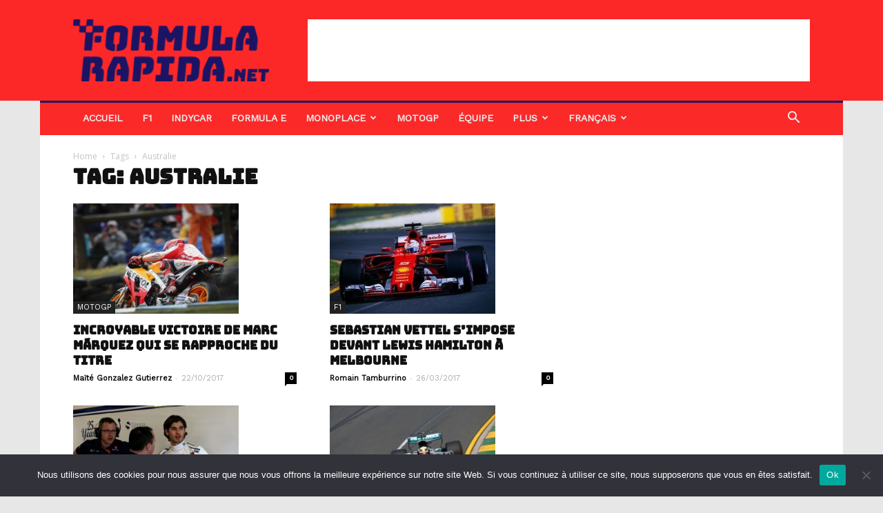

--- FILE ---
content_type: text/html; charset=UTF-8
request_url: https://formularapida.net/fr/tag/australie/
body_size: 26110
content:
<!doctype html >
<!--[if IE 8]>    <html class="ie8" lang="en"> <![endif]-->
<!--[if IE 9]>    <html class="ie9" lang="en"> <![endif]-->
<!--[if gt IE 8]><!--> <html lang="fr-FR"> <!--<![endif]-->
<head>
    
    <meta charset="UTF-8" />
    <meta name="viewport" content="width=device-width, initial-scale=1.0">
    <link rel="pingback" href="https://formularapida.net/xmlrpc.php" />
    <!-- Manifest added by SuperPWA - Progressive Web Apps Plugin For WordPress -->
<link rel="manifest" href="/superpwa-manifest.json">
<meta name="theme-color" content="#dd3333">
<meta name="mobile-web-app-capable" content="yes">
<meta name="apple-touch-fullscreen" content="yes">
<meta name="apple-mobile-web-app-title" content="Formula Rápida">
<meta name="application-name" content="Formula Rápida">
<meta name="apple-mobile-web-app-capable" content="yes">
<meta name="apple-mobile-web-app-status-bar-style" content="default">
<link rel="apple-touch-icon"  href="https://formularapida.net/wp-content/uploads/2020/12/logo-fr-app.png">
<link rel="apple-touch-icon" sizes="192x192" href="https://formularapida.net/wp-content/uploads/2020/12/logo-fr-app.png">
<link rel="apple-touch-startup-image" media="screen and (device-width: 320px) and (device-height: 568px) and (-webkit-device-pixel-ratio: 2) and (orientation: landscape)" href="https://formularapida.net/wp-content/uploads/superpwa-splashIcons/super_splash_screens/icon_1136x640.png"/>
<link rel="apple-touch-startup-image" media="screen and (device-width: 320px) and (device-height: 568px) and (-webkit-device-pixel-ratio: 2) and (orientation: portrait)" href="https://formularapida.net/wp-content/uploads/superpwa-splashIcons/super_splash_screens/icon_640x1136.png"/>
<link rel="apple-touch-startup-image" media="screen and (device-width: 414px) and (device-height: 896px) and (-webkit-device-pixel-ratio: 3) and (orientation: landscape)" href="https://formularapida.net/wp-content/uploads/superpwa-splashIcons/super_splash_screens/icon_2688x1242.png"/>
<link rel="apple-touch-startup-image" media="screen and (device-width: 414px) and (device-height: 896px) and (-webkit-device-pixel-ratio: 2) and (orientation: landscape)" href="https://formularapida.net/wp-content/uploads/superpwa-splashIcons/super_splash_screens/icon_1792x828.png"/>
<link rel="apple-touch-startup-image" media="screen and (device-width: 375px) and (device-height: 812px) and (-webkit-device-pixel-ratio: 3) and (orientation: portrait)" href="https://formularapida.net/wp-content/uploads/superpwa-splashIcons/super_splash_screens/icon_1125x2436.png"/>
<link rel="apple-touch-startup-image" media="screen and (device-width: 414px) and (device-height: 896px) and (-webkit-device-pixel-ratio: 2) and (orientation: portrait)" href="https://formularapida.net/wp-content/uploads/superpwa-splashIcons/super_splash_screens/icon_828x1792.png"/>
<link rel="apple-touch-startup-image" media="screen and (device-width: 375px) and (device-height: 812px) and (-webkit-device-pixel-ratio: 3) and (orientation: landscape)" href="https://formularapida.net/wp-content/uploads/superpwa-splashIcons/super_splash_screens/icon_2436x1125.png"/>
<link rel="apple-touch-startup-image" media="screen and (device-width: 414px) and (device-height: 736px) and (-webkit-device-pixel-ratio: 3) and (orientation: portrait)" href="https://formularapida.net/wp-content/uploads/superpwa-splashIcons/super_splash_screens/icon_1242x2208.png"/>
<link rel="apple-touch-startup-image" media="screen and (device-width: 414px) and (device-height: 736px) and (-webkit-device-pixel-ratio: 3) and (orientation: landscape)" href="https://formularapida.net/wp-content/uploads/superpwa-splashIcons/super_splash_screens/icon_2208x1242.png"/>
<link rel="apple-touch-startup-image" media="screen and (device-width: 375px) and (device-height: 667px) and (-webkit-device-pixel-ratio: 2) and (orientation: landscape)" href="https://formularapida.net/wp-content/uploads/superpwa-splashIcons/super_splash_screens/icon_1334x750.png"/>
<link rel="apple-touch-startup-image" media="screen and (device-width: 375px) and (device-height: 667px) and (-webkit-device-pixel-ratio: 2) and (orientation: portrait)" href="https://formularapida.net/wp-content/uploads/superpwa-splashIcons/super_splash_screens/icon_750x1334.png"/>
<link rel="apple-touch-startup-image" media="screen and (device-width: 1024px) and (device-height: 1366px) and (-webkit-device-pixel-ratio: 2) and (orientation: landscape)" href="https://formularapida.net/wp-content/uploads/superpwa-splashIcons/super_splash_screens/icon_2732x2048.png"/>
<link rel="apple-touch-startup-image" media="screen and (device-width: 1024px) and (device-height: 1366px) and (-webkit-device-pixel-ratio: 2) and (orientation: portrait)" href="https://formularapida.net/wp-content/uploads/superpwa-splashIcons/super_splash_screens/icon_2048x2732.png"/>
<link rel="apple-touch-startup-image" media="screen and (device-width: 834px) and (device-height: 1194px) and (-webkit-device-pixel-ratio: 2) and (orientation: landscape)" href="https://formularapida.net/wp-content/uploads/superpwa-splashIcons/super_splash_screens/icon_2388x1668.png"/>
<link rel="apple-touch-startup-image" media="screen and (device-width: 834px) and (device-height: 1194px) and (-webkit-device-pixel-ratio: 2) and (orientation: portrait)" href="https://formularapida.net/wp-content/uploads/superpwa-splashIcons/super_splash_screens/icon_1668x2388.png"/>
<link rel="apple-touch-startup-image" media="screen and (device-width: 834px) and (device-height: 1112px) and (-webkit-device-pixel-ratio: 2) and (orientation: landscape)" href="https://formularapida.net/wp-content/uploads/superpwa-splashIcons/super_splash_screens/icon_2224x1668.png"/>
<link rel="apple-touch-startup-image" media="screen and (device-width: 414px) and (device-height: 896px) and (-webkit-device-pixel-ratio: 3) and (orientation: portrait)" href="https://formularapida.net/wp-content/uploads/superpwa-splashIcons/super_splash_screens/icon_1242x2688.png"/>
<link rel="apple-touch-startup-image" media="screen and (device-width: 834px) and (device-height: 1112px) and (-webkit-device-pixel-ratio: 2) and (orientation: portrait)" href="https://formularapida.net/wp-content/uploads/superpwa-splashIcons/super_splash_screens/icon_1668x2224.png"/>
<link rel="apple-touch-startup-image" media="screen and (device-width: 768px) and (device-height: 1024px) and (-webkit-device-pixel-ratio: 2) and (orientation: portrait)" href="https://formularapida.net/wp-content/uploads/superpwa-splashIcons/super_splash_screens/icon_1536x2048.png"/>
<link rel="apple-touch-startup-image" media="screen and (device-width: 768px) and (device-height: 1024px) and (-webkit-device-pixel-ratio: 2) and (orientation: landscape)" href="https://formularapida.net/wp-content/uploads/superpwa-splashIcons/super_splash_screens/icon_2048x1536.png"/>
<!-- / SuperPWA.com -->
<meta name='robots' content='index, follow, max-image-preview:large, max-snippet:-1, max-video-preview:-1' />
	<style>img:is([sizes="auto" i], [sizes^="auto," i]) { contain-intrinsic-size: 3000px 1500px }</style>
	<link rel="alternate" href="https://formularapida.net/en/tag/australia-en/" hreflang="en" />
<link rel="alternate" href="https://formularapida.net/es/tag/australia/" hreflang="es" />
<link rel="alternate" href="https://formularapida.net/tag/australia-ca/" hreflang="ca" />
<link rel="alternate" href="https://formularapida.net/fr/tag/australie/" hreflang="fr" />
<link rel="icon" type="image/png" href="https://formularapida.net/wp-content/uploads/2019/05/fr-twt-400x400-blue-300x300.jpg"><link rel="apple-touch-icon-precomposed" sizes="76x76" href="https://formularapida.net/wp-content/uploads/2019/05/fr-twt-400x400-blue-300x300.jpg"/><link rel="apple-touch-icon-precomposed" sizes="120x120" href="https://formularapida.net/wp-content/uploads/2019/05/fr-twt-400x400-blue-300x300.jpg"/><link rel="apple-touch-icon-precomposed" sizes="152x152" href="https://formularapida.net/wp-content/uploads/2019/05/fr-twt-400x400-blue-300x300.jpg"/><link rel="apple-touch-icon-precomposed" sizes="114x114" href="https://formularapida.net/wp-content/uploads/2019/05/fr-twt-400x400-blue-300x300.jpg"/><link rel="apple-touch-icon-precomposed" sizes="144x144" href="https://formularapida.net/wp-content/uploads/2019/05/fr-twt-400x400-blue-300x300.jpg"/>
	<!-- This site is optimized with the Yoast SEO plugin v24.6 - https://yoast.com/wordpress/plugins/seo/ -->
	<title>Australie | FormulaRapida.net</title>
	<link rel="canonical" href="https://formularapida.net/fr/tag/australie/" />
	<meta property="og:locale" content="fr_FR" />
	<meta property="og:locale:alternate" content="en_US" />
	<meta property="og:locale:alternate" content="es_ES" />
	<meta property="og:locale:alternate" content="ca_ES" />
	<meta property="og:type" content="article" />
	<meta property="og:title" content="Australie | FormulaRapida.net" />
	<meta property="og:url" content="https://formularapida.net/fr/tag/australie/" />
	<meta property="og:site_name" content="FormulaRapida.net" />
	<meta name="twitter:card" content="summary_large_image" />
	<meta name="twitter:site" content="@formularapidaEN" />
	<script type="application/ld+json" class="yoast-schema-graph">{"@context":"https://schema.org","@graph":[{"@type":"CollectionPage","@id":"https://formularapida.net/fr/tag/australie/","url":"https://formularapida.net/fr/tag/australie/","name":"Australie | FormulaRapida.net","isPartOf":{"@id":"https://formularapida.net/fr/accueil/#website"},"primaryImageOfPage":{"@id":"https://formularapida.net/fr/tag/australie/#primaryimage"},"image":{"@id":"https://formularapida.net/fr/tag/australie/#primaryimage"},"thumbnailUrl":"https://formularapida.net/wp-content/uploads/2017/10/e__29i6654.gallery_full_top_lg.jpg","breadcrumb":{"@id":"https://formularapida.net/fr/tag/australie/#breadcrumb"},"inLanguage":"fr-FR"},{"@type":"ImageObject","inLanguage":"fr-FR","@id":"https://formularapida.net/fr/tag/australie/#primaryimage","url":"https://formularapida.net/wp-content/uploads/2017/10/e__29i6654.gallery_full_top_lg.jpg","contentUrl":"https://formularapida.net/wp-content/uploads/2017/10/e__29i6654.gallery_full_top_lg.jpg","width":1201,"height":801},{"@type":"BreadcrumbList","@id":"https://formularapida.net/fr/tag/australie/#breadcrumb","itemListElement":[{"@type":"ListItem","position":1,"name":"Inici","item":"https://formularapida.net/fr/accueil/"},{"@type":"ListItem","position":2,"name":"Australie"}]},{"@type":"WebSite","@id":"https://formularapida.net/fr/accueil/#website","url":"https://formularapida.net/fr/accueil/","name":"FormulaRapida.net","description":"FormulaRapida.net is a website that inform about Motorsport in Catalan, Spanish, English and French.","publisher":{"@id":"https://formularapida.net/fr/accueil/#organization"},"potentialAction":[{"@type":"SearchAction","target":{"@type":"EntryPoint","urlTemplate":"https://formularapida.net/fr/accueil/?s={search_term_string}"},"query-input":{"@type":"PropertyValueSpecification","valueRequired":true,"valueName":"search_term_string"}}],"inLanguage":"fr-FR"},{"@type":"Organization","@id":"https://formularapida.net/fr/accueil/#organization","name":"Formula Rapida S.L.","url":"https://formularapida.net/fr/accueil/","logo":{"@type":"ImageObject","inLanguage":"fr-FR","@id":"https://formularapida.net/fr/accueil/#/schema/logo/image/","url":"https://formularapida.net/wp-content/uploads/2022/12/logo.png","contentUrl":"https://formularapida.net/wp-content/uploads/2022/12/logo.png","width":780,"height":250,"caption":"Formula Rapida S.L."},"image":{"@id":"https://formularapida.net/fr/accueil/#/schema/logo/image/"},"sameAs":["https://www.facebook.com/FormulaRapida/","https://x.com/formularapidaEN","https://www.instagram.com/formularapida/","https://www.linkedin.com/company/10906547/","https://www.youtube.com/user/FormulaRapida"]}]}</script>
	<!-- / Yoast SEO plugin. -->


<link rel='dns-prefetch' href='//fonts.googleapis.com' />
<link rel="alternate" type="application/rss+xml" title="FormulaRapida.net &raquo; Flux" href="https://formularapida.net/fr/feed/" />
<link rel="alternate" type="application/rss+xml" title="FormulaRapida.net &raquo; Flux des commentaires" href="https://formularapida.net/fr/comments/feed/" />
<link rel="alternate" type="application/rss+xml" title="FormulaRapida.net &raquo; Flux de l’étiquette Australie" href="https://formularapida.net/fr/tag/australie/feed/" />
<style id='wp-emoji-styles-inline-css' type='text/css'>

	img.wp-smiley, img.emoji {
		display: inline !important;
		border: none !important;
		box-shadow: none !important;
		height: 1em !important;
		width: 1em !important;
		margin: 0 0.07em !important;
		vertical-align: -0.1em !important;
		background: none !important;
		padding: 0 !important;
	}
</style>
<link rel='stylesheet' id='wp-block-library-css' href='https://formularapida.net/wp-includes/css/dist/block-library/style.min.css?ver=6.7.2' type='text/css' media='all' />
<style id='co-authors-plus-coauthors-style-inline-css' type='text/css'>
.wp-block-co-authors-plus-coauthors.is-layout-flow [class*=wp-block-co-authors-plus]{display:inline}

</style>
<style id='co-authors-plus-avatar-style-inline-css' type='text/css'>
.wp-block-co-authors-plus-avatar :where(img){height:auto;max-width:100%;vertical-align:bottom}.wp-block-co-authors-plus-coauthors.is-layout-flow .wp-block-co-authors-plus-avatar :where(img){vertical-align:middle}.wp-block-co-authors-plus-avatar:is(.alignleft,.alignright){display:table}.wp-block-co-authors-plus-avatar.aligncenter{display:table;margin-inline:auto}

</style>
<style id='co-authors-plus-image-style-inline-css' type='text/css'>
.wp-block-co-authors-plus-image{margin-bottom:0}.wp-block-co-authors-plus-image :where(img){height:auto;max-width:100%;vertical-align:bottom}.wp-block-co-authors-plus-coauthors.is-layout-flow .wp-block-co-authors-plus-image :where(img){vertical-align:middle}.wp-block-co-authors-plus-image:is(.alignfull,.alignwide) :where(img){width:100%}.wp-block-co-authors-plus-image:is(.alignleft,.alignright){display:table}.wp-block-co-authors-plus-image.aligncenter{display:table;margin-inline:auto}

</style>
<style id='classic-theme-styles-inline-css' type='text/css'>
/*! This file is auto-generated */
.wp-block-button__link{color:#fff;background-color:#32373c;border-radius:9999px;box-shadow:none;text-decoration:none;padding:calc(.667em + 2px) calc(1.333em + 2px);font-size:1.125em}.wp-block-file__button{background:#32373c;color:#fff;text-decoration:none}
</style>
<style id='global-styles-inline-css' type='text/css'>
:root{--wp--preset--aspect-ratio--square: 1;--wp--preset--aspect-ratio--4-3: 4/3;--wp--preset--aspect-ratio--3-4: 3/4;--wp--preset--aspect-ratio--3-2: 3/2;--wp--preset--aspect-ratio--2-3: 2/3;--wp--preset--aspect-ratio--16-9: 16/9;--wp--preset--aspect-ratio--9-16: 9/16;--wp--preset--color--black: #000000;--wp--preset--color--cyan-bluish-gray: #abb8c3;--wp--preset--color--white: #ffffff;--wp--preset--color--pale-pink: #f78da7;--wp--preset--color--vivid-red: #cf2e2e;--wp--preset--color--luminous-vivid-orange: #ff6900;--wp--preset--color--luminous-vivid-amber: #fcb900;--wp--preset--color--light-green-cyan: #7bdcb5;--wp--preset--color--vivid-green-cyan: #00d084;--wp--preset--color--pale-cyan-blue: #8ed1fc;--wp--preset--color--vivid-cyan-blue: #0693e3;--wp--preset--color--vivid-purple: #9b51e0;--wp--preset--gradient--vivid-cyan-blue-to-vivid-purple: linear-gradient(135deg,rgba(6,147,227,1) 0%,rgb(155,81,224) 100%);--wp--preset--gradient--light-green-cyan-to-vivid-green-cyan: linear-gradient(135deg,rgb(122,220,180) 0%,rgb(0,208,130) 100%);--wp--preset--gradient--luminous-vivid-amber-to-luminous-vivid-orange: linear-gradient(135deg,rgba(252,185,0,1) 0%,rgba(255,105,0,1) 100%);--wp--preset--gradient--luminous-vivid-orange-to-vivid-red: linear-gradient(135deg,rgba(255,105,0,1) 0%,rgb(207,46,46) 100%);--wp--preset--gradient--very-light-gray-to-cyan-bluish-gray: linear-gradient(135deg,rgb(238,238,238) 0%,rgb(169,184,195) 100%);--wp--preset--gradient--cool-to-warm-spectrum: linear-gradient(135deg,rgb(74,234,220) 0%,rgb(151,120,209) 20%,rgb(207,42,186) 40%,rgb(238,44,130) 60%,rgb(251,105,98) 80%,rgb(254,248,76) 100%);--wp--preset--gradient--blush-light-purple: linear-gradient(135deg,rgb(255,206,236) 0%,rgb(152,150,240) 100%);--wp--preset--gradient--blush-bordeaux: linear-gradient(135deg,rgb(254,205,165) 0%,rgb(254,45,45) 50%,rgb(107,0,62) 100%);--wp--preset--gradient--luminous-dusk: linear-gradient(135deg,rgb(255,203,112) 0%,rgb(199,81,192) 50%,rgb(65,88,208) 100%);--wp--preset--gradient--pale-ocean: linear-gradient(135deg,rgb(255,245,203) 0%,rgb(182,227,212) 50%,rgb(51,167,181) 100%);--wp--preset--gradient--electric-grass: linear-gradient(135deg,rgb(202,248,128) 0%,rgb(113,206,126) 100%);--wp--preset--gradient--midnight: linear-gradient(135deg,rgb(2,3,129) 0%,rgb(40,116,252) 100%);--wp--preset--font-size--small: 11px;--wp--preset--font-size--medium: 20px;--wp--preset--font-size--large: 32px;--wp--preset--font-size--x-large: 42px;--wp--preset--font-size--regular: 15px;--wp--preset--font-size--larger: 50px;--wp--preset--spacing--20: 0.44rem;--wp--preset--spacing--30: 0.67rem;--wp--preset--spacing--40: 1rem;--wp--preset--spacing--50: 1.5rem;--wp--preset--spacing--60: 2.25rem;--wp--preset--spacing--70: 3.38rem;--wp--preset--spacing--80: 5.06rem;--wp--preset--shadow--natural: 6px 6px 9px rgba(0, 0, 0, 0.2);--wp--preset--shadow--deep: 12px 12px 50px rgba(0, 0, 0, 0.4);--wp--preset--shadow--sharp: 6px 6px 0px rgba(0, 0, 0, 0.2);--wp--preset--shadow--outlined: 6px 6px 0px -3px rgba(255, 255, 255, 1), 6px 6px rgba(0, 0, 0, 1);--wp--preset--shadow--crisp: 6px 6px 0px rgba(0, 0, 0, 1);}:where(.is-layout-flex){gap: 0.5em;}:where(.is-layout-grid){gap: 0.5em;}body .is-layout-flex{display: flex;}.is-layout-flex{flex-wrap: wrap;align-items: center;}.is-layout-flex > :is(*, div){margin: 0;}body .is-layout-grid{display: grid;}.is-layout-grid > :is(*, div){margin: 0;}:where(.wp-block-columns.is-layout-flex){gap: 2em;}:where(.wp-block-columns.is-layout-grid){gap: 2em;}:where(.wp-block-post-template.is-layout-flex){gap: 1.25em;}:where(.wp-block-post-template.is-layout-grid){gap: 1.25em;}.has-black-color{color: var(--wp--preset--color--black) !important;}.has-cyan-bluish-gray-color{color: var(--wp--preset--color--cyan-bluish-gray) !important;}.has-white-color{color: var(--wp--preset--color--white) !important;}.has-pale-pink-color{color: var(--wp--preset--color--pale-pink) !important;}.has-vivid-red-color{color: var(--wp--preset--color--vivid-red) !important;}.has-luminous-vivid-orange-color{color: var(--wp--preset--color--luminous-vivid-orange) !important;}.has-luminous-vivid-amber-color{color: var(--wp--preset--color--luminous-vivid-amber) !important;}.has-light-green-cyan-color{color: var(--wp--preset--color--light-green-cyan) !important;}.has-vivid-green-cyan-color{color: var(--wp--preset--color--vivid-green-cyan) !important;}.has-pale-cyan-blue-color{color: var(--wp--preset--color--pale-cyan-blue) !important;}.has-vivid-cyan-blue-color{color: var(--wp--preset--color--vivid-cyan-blue) !important;}.has-vivid-purple-color{color: var(--wp--preset--color--vivid-purple) !important;}.has-black-background-color{background-color: var(--wp--preset--color--black) !important;}.has-cyan-bluish-gray-background-color{background-color: var(--wp--preset--color--cyan-bluish-gray) !important;}.has-white-background-color{background-color: var(--wp--preset--color--white) !important;}.has-pale-pink-background-color{background-color: var(--wp--preset--color--pale-pink) !important;}.has-vivid-red-background-color{background-color: var(--wp--preset--color--vivid-red) !important;}.has-luminous-vivid-orange-background-color{background-color: var(--wp--preset--color--luminous-vivid-orange) !important;}.has-luminous-vivid-amber-background-color{background-color: var(--wp--preset--color--luminous-vivid-amber) !important;}.has-light-green-cyan-background-color{background-color: var(--wp--preset--color--light-green-cyan) !important;}.has-vivid-green-cyan-background-color{background-color: var(--wp--preset--color--vivid-green-cyan) !important;}.has-pale-cyan-blue-background-color{background-color: var(--wp--preset--color--pale-cyan-blue) !important;}.has-vivid-cyan-blue-background-color{background-color: var(--wp--preset--color--vivid-cyan-blue) !important;}.has-vivid-purple-background-color{background-color: var(--wp--preset--color--vivid-purple) !important;}.has-black-border-color{border-color: var(--wp--preset--color--black) !important;}.has-cyan-bluish-gray-border-color{border-color: var(--wp--preset--color--cyan-bluish-gray) !important;}.has-white-border-color{border-color: var(--wp--preset--color--white) !important;}.has-pale-pink-border-color{border-color: var(--wp--preset--color--pale-pink) !important;}.has-vivid-red-border-color{border-color: var(--wp--preset--color--vivid-red) !important;}.has-luminous-vivid-orange-border-color{border-color: var(--wp--preset--color--luminous-vivid-orange) !important;}.has-luminous-vivid-amber-border-color{border-color: var(--wp--preset--color--luminous-vivid-amber) !important;}.has-light-green-cyan-border-color{border-color: var(--wp--preset--color--light-green-cyan) !important;}.has-vivid-green-cyan-border-color{border-color: var(--wp--preset--color--vivid-green-cyan) !important;}.has-pale-cyan-blue-border-color{border-color: var(--wp--preset--color--pale-cyan-blue) !important;}.has-vivid-cyan-blue-border-color{border-color: var(--wp--preset--color--vivid-cyan-blue) !important;}.has-vivid-purple-border-color{border-color: var(--wp--preset--color--vivid-purple) !important;}.has-vivid-cyan-blue-to-vivid-purple-gradient-background{background: var(--wp--preset--gradient--vivid-cyan-blue-to-vivid-purple) !important;}.has-light-green-cyan-to-vivid-green-cyan-gradient-background{background: var(--wp--preset--gradient--light-green-cyan-to-vivid-green-cyan) !important;}.has-luminous-vivid-amber-to-luminous-vivid-orange-gradient-background{background: var(--wp--preset--gradient--luminous-vivid-amber-to-luminous-vivid-orange) !important;}.has-luminous-vivid-orange-to-vivid-red-gradient-background{background: var(--wp--preset--gradient--luminous-vivid-orange-to-vivid-red) !important;}.has-very-light-gray-to-cyan-bluish-gray-gradient-background{background: var(--wp--preset--gradient--very-light-gray-to-cyan-bluish-gray) !important;}.has-cool-to-warm-spectrum-gradient-background{background: var(--wp--preset--gradient--cool-to-warm-spectrum) !important;}.has-blush-light-purple-gradient-background{background: var(--wp--preset--gradient--blush-light-purple) !important;}.has-blush-bordeaux-gradient-background{background: var(--wp--preset--gradient--blush-bordeaux) !important;}.has-luminous-dusk-gradient-background{background: var(--wp--preset--gradient--luminous-dusk) !important;}.has-pale-ocean-gradient-background{background: var(--wp--preset--gradient--pale-ocean) !important;}.has-electric-grass-gradient-background{background: var(--wp--preset--gradient--electric-grass) !important;}.has-midnight-gradient-background{background: var(--wp--preset--gradient--midnight) !important;}.has-small-font-size{font-size: var(--wp--preset--font-size--small) !important;}.has-medium-font-size{font-size: var(--wp--preset--font-size--medium) !important;}.has-large-font-size{font-size: var(--wp--preset--font-size--large) !important;}.has-x-large-font-size{font-size: var(--wp--preset--font-size--x-large) !important;}
:where(.wp-block-post-template.is-layout-flex){gap: 1.25em;}:where(.wp-block-post-template.is-layout-grid){gap: 1.25em;}
:where(.wp-block-columns.is-layout-flex){gap: 2em;}:where(.wp-block-columns.is-layout-grid){gap: 2em;}
:root :where(.wp-block-pullquote){font-size: 1.5em;line-height: 1.6;}
</style>
<link rel='stylesheet' id='cookie-notice-front-css' href='https://formularapida.net/wp-content/plugins/cookie-notice/css/front.min.css?ver=2.5.5' type='text/css' media='all' />
<link rel='stylesheet' id='td-plugin-multi-purpose-css' href='https://formularapida.net/wp-content/plugins/td-composer/td-multi-purpose/style.css?ver=5a862b9d7c39671de80dd6dee389818b' type='text/css' media='all' />
<link crossorigin="anonymous" rel='stylesheet' id='google-fonts-style-css' href='https://fonts.googleapis.com/css?family=Work+Sans%3A400%7COpen+Sans%3A300italic%2C400%2C400italic%2C600%2C600italic%2C700%7CRoboto%3A300%2C400%2C400italic%2C500%2C500italic%2C700%2C900&#038;ver=9.8' type='text/css' media='all' />
<link rel='stylesheet' id='tablepress-default-css' href='https://formularapida.net/wp-content/tablepress-combined.min.css?ver=5' type='text/css' media='all' />
<link rel='stylesheet' id='td-theme-css' href='https://formularapida.net/wp-content/themes/Newspaper/style.css?ver=9.8' type='text/css' media='all' />
<style id='td-theme-inline-css' type='text/css'>
    
        @media (max-width: 767px) {
            .td-header-desktop-wrap {
                display: none;
            }
        }
        @media (min-width: 767px) {
            .td-header-mobile-wrap {
                display: none;
            }
        }
    
	
</style>
<link rel='stylesheet' id='js_composer_front-css' href='https://formularapida.net/wp-content/plugins/js_composer/assets/css/js_composer.min.css?ver=6.1' type='text/css' media='all' />
<link rel='stylesheet' id='td-legacy-framework-front-style-css' href='https://formularapida.net/wp-content/plugins/td-composer/legacy/Newspaper/assets/css/td_legacy_main.css?ver=5a862b9d7c39671de80dd6dee389818b' type='text/css' media='all' />
<link rel='stylesheet' id='td-theme-demo-style-css' href='https://formularapida.net/wp-content/plugins/td-composer/legacy/Newspaper/includes/demos/local_news/demo_style.css?ver=9.8' type='text/css' media='all' />
<script type="text/javascript" id="cookie-notice-front-js-before">
/* <![CDATA[ */
var cnArgs = {"ajaxUrl":"https:\/\/formularapida.net\/wp-admin\/admin-ajax.php","nonce":"812e4d8026","hideEffect":"fade","position":"bottom","onScroll":false,"onScrollOffset":100,"onClick":false,"cookieName":"cookie_notice_accepted","cookieTime":2592000,"cookieTimeRejected":2592000,"globalCookie":false,"redirection":false,"cache":true,"revokeCookies":false,"revokeCookiesOpt":"automatic"};
/* ]]> */
</script>
<script type="text/javascript" src="https://formularapida.net/wp-content/plugins/cookie-notice/js/front.min.js?ver=2.5.5" id="cookie-notice-front-js"></script>
<script type="text/javascript" src="https://formularapida.net/wp-includes/js/jquery/jquery.min.js?ver=3.7.1" id="jquery-core-js"></script>
<script type="text/javascript" src="https://formularapida.net/wp-includes/js/jquery/jquery-migrate.min.js?ver=3.4.1" id="jquery-migrate-js"></script>
<link rel="https://api.w.org/" href="https://formularapida.net/wp-json/" /><link rel="alternate" title="JSON" type="application/json" href="https://formularapida.net/wp-json/wp/v2/tags/2990" /><link rel="EditURI" type="application/rsd+xml" title="RSD" href="https://formularapida.net/xmlrpc.php?rsd" />
<meta name="generator" content="WordPress 6.7.2" />

<link rel="preload" as="font" href="https://formularapida.net/wp-content/themes/Newspaper/images/icons/newspaper.woff" crossorigin>
<link rel="preload" as="font" href="https://formularapida.net/wp-content/themes/Newspaper/images/icons/newspaper.woff?14" crossorigin><!--[if lt IE 9]><script src="https://cdnjs.cloudflare.com/ajax/libs/html5shiv/3.7.3/html5shiv.js"></script><![endif]-->
    			<script>
				window.tdwGlobal = {"adminUrl":"https:\/\/formularapida.net\/wp-admin\/","wpRestNonce":"94540b83d2","wpRestUrl":"https:\/\/formularapida.net\/wp-json\/","permalinkStructure":"\/%postname%\/"};
			</script>
			<meta name="generator" content="Powered by WPBakery Page Builder - drag and drop page builder for WordPress."/>
<!-- Aucune version AMP HTML n&#039;est disponible pour cette URL. -->
<!-- JS generated by theme -->

<script>
    
    

	    var tdBlocksArray = []; //here we store all the items for the current page

	    //td_block class - each ajax block uses a object of this class for requests
	    function tdBlock() {
		    this.id = '';
		    this.block_type = 1; //block type id (1-234 etc)
		    this.atts = '';
		    this.td_column_number = '';
		    this.td_current_page = 1; //
		    this.post_count = 0; //from wp
		    this.found_posts = 0; //from wp
		    this.max_num_pages = 0; //from wp
		    this.td_filter_value = ''; //current live filter value
		    this.is_ajax_running = false;
		    this.td_user_action = ''; // load more or infinite loader (used by the animation)
		    this.header_color = '';
		    this.ajax_pagination_infinite_stop = ''; //show load more at page x
	    }


        // td_js_generator - mini detector
        (function(){
            var htmlTag = document.getElementsByTagName("html")[0];

	        if ( navigator.userAgent.indexOf("MSIE 10.0") > -1 ) {
                htmlTag.className += ' ie10';
            }

            if ( !!navigator.userAgent.match(/Trident.*rv\:11\./) ) {
                htmlTag.className += ' ie11';
            }

	        if ( navigator.userAgent.indexOf("Edge") > -1 ) {
                htmlTag.className += ' ieEdge';
            }

            if ( /(iPad|iPhone|iPod)/g.test(navigator.userAgent) ) {
                htmlTag.className += ' td-md-is-ios';
            }

            var user_agent = navigator.userAgent.toLowerCase();
            if ( user_agent.indexOf("android") > -1 ) {
                htmlTag.className += ' td-md-is-android';
            }

            if ( -1 !== navigator.userAgent.indexOf('Mac OS X')  ) {
                htmlTag.className += ' td-md-is-os-x';
            }

            if ( /chrom(e|ium)/.test(navigator.userAgent.toLowerCase()) ) {
               htmlTag.className += ' td-md-is-chrome';
            }

            if ( -1 !== navigator.userAgent.indexOf('Firefox') ) {
                htmlTag.className += ' td-md-is-firefox';
            }

            if ( -1 !== navigator.userAgent.indexOf('Safari') && -1 === navigator.userAgent.indexOf('Chrome') ) {
                htmlTag.className += ' td-md-is-safari';
            }

            if( -1 !== navigator.userAgent.indexOf('IEMobile') ){
                htmlTag.className += ' td-md-is-iemobile';
            }

        })();




        var tdLocalCache = {};

        ( function () {
            "use strict";

            tdLocalCache = {
                data: {},
                remove: function (resource_id) {
                    delete tdLocalCache.data[resource_id];
                },
                exist: function (resource_id) {
                    return tdLocalCache.data.hasOwnProperty(resource_id) && tdLocalCache.data[resource_id] !== null;
                },
                get: function (resource_id) {
                    return tdLocalCache.data[resource_id];
                },
                set: function (resource_id, cachedData) {
                    tdLocalCache.remove(resource_id);
                    tdLocalCache.data[resource_id] = cachedData;
                }
            };
        })();

    
    
var td_viewport_interval_list=[{"limitBottom":767,"sidebarWidth":228},{"limitBottom":1018,"sidebarWidth":300},{"limitBottom":1140,"sidebarWidth":324}];
var tds_general_modal_image="yes";
var tdc_is_installed="yes";
var td_ajax_url="https:\/\/formularapida.net\/wp-admin\/admin-ajax.php?td_theme_name=Newspaper&v=9.8";
var td_get_template_directory_uri="https:\/\/formularapida.net\/wp-content\/plugins\/td-composer\/legacy\/common";
var tds_snap_menu="snap";
var tds_logo_on_sticky="show";
var tds_header_style="3";
var td_please_wait="Please wait...";
var td_email_user_pass_incorrect="User or password incorrect!";
var td_email_user_incorrect="Email or username incorrect!";
var td_email_incorrect="Email incorrect!";
var tds_more_articles_on_post_enable="show";
var tds_more_articles_on_post_time_to_wait="3";
var tds_more_articles_on_post_pages_distance_from_top=2500;
var tds_theme_color_site_wide="#1b1464";
var tds_smart_sidebar="enabled";
var tdThemeName="Newspaper";
var td_magnific_popup_translation_tPrev="Previous (Left arrow key)";
var td_magnific_popup_translation_tNext="Next (Right arrow key)";
var td_magnific_popup_translation_tCounter="%curr% of %total%";
var td_magnific_popup_translation_ajax_tError="The content from %url% could not be loaded.";
var td_magnific_popup_translation_image_tError="The image #%curr% could not be loaded.";
var tdBlockNonce="56af5b9613";
var tdDateNamesI18n={"month_names":["janvier","f\u00e9vrier","mars","avril","mai","juin","juillet","ao\u00fbt","septembre","octobre","novembre","d\u00e9cembre"],"month_names_short":["Jan","F\u00e9v","Mar","Avr","Mai","Juin","Juil","Ao\u00fbt","Sep","Oct","Nov","D\u00e9c"],"day_names":["dimanche","lundi","mardi","mercredi","jeudi","vendredi","samedi"],"day_names_short":["dim","lun","mar","mer","jeu","ven","sam"]};
var td_ad_background_click_link="";
var td_ad_background_click_target="_blank";
</script>


<!-- Header style compiled by theme -->

<style>
    

body {
	background-color:#e7e7e7;
}

                                    @font-face {
                                      font-family: "Bungee";
                                      src: local("Bungee"), url("https://formularapida.net/wp-content/uploads/2019/05/Bungee-Regular-webfont.woff") format("woff");
                                    }
                                
                                    @font-face {
                                      font-family: "Kanit";
                                      src: local("Kanit"), url("https://formularapida.net/wp-content/uploads/2019/05/kanit-black.woff") format("woff");
                                    }
                                
.td-header-wrap .black-menu .sf-menu > .current-menu-item > a,
    .td-header-wrap .black-menu .sf-menu > .current-menu-ancestor > a,
    .td-header-wrap .black-menu .sf-menu > .current-category-ancestor > a,
    .td-header-wrap .black-menu .sf-menu > li > a:hover,
    .td-header-wrap .black-menu .sf-menu > .sfHover > a,
    .td-header-style-12 .td-header-menu-wrap-full,
    .sf-menu > .current-menu-item > a:after,
    .sf-menu > .current-menu-ancestor > a:after,
    .sf-menu > .current-category-ancestor > a:after,
    .sf-menu > li:hover > a:after,
    .sf-menu > .sfHover > a:after,
    .td-header-style-12 .td-affix,
    .header-search-wrap .td-drop-down-search:after,
    .header-search-wrap .td-drop-down-search .btn:hover,
    input[type=submit]:hover,
    .td-read-more a,
    .td-post-category:hover,
    .td-grid-style-1.td-hover-1 .td-big-grid-post:hover .td-post-category,
    .td-grid-style-5.td-hover-1 .td-big-grid-post:hover .td-post-category,
    .td_top_authors .td-active .td-author-post-count,
    .td_top_authors .td-active .td-author-comments-count,
    .td_top_authors .td_mod_wrap:hover .td-author-post-count,
    .td_top_authors .td_mod_wrap:hover .td-author-comments-count,
    .td-404-sub-sub-title a:hover,
    .td-search-form-widget .wpb_button:hover,
    .td-rating-bar-wrap div,
    .td_category_template_3 .td-current-sub-category,
    .dropcap,
    .td_wrapper_video_playlist .td_video_controls_playlist_wrapper,
    .wpb_default,
    .wpb_default:hover,
    .td-left-smart-list:hover,
    .td-right-smart-list:hover,
    .woocommerce-checkout .woocommerce input.button:hover,
    .woocommerce-page .woocommerce a.button:hover,
    .woocommerce-account div.woocommerce .button:hover,
    #bbpress-forums button:hover,
    .bbp_widget_login .button:hover,
    .td-footer-wrapper .td-post-category,
    .td-footer-wrapper .widget_product_search input[type="submit"]:hover,
    .woocommerce .product a.button:hover,
    .woocommerce .product #respond input#submit:hover,
    .woocommerce .checkout input#place_order:hover,
    .woocommerce .woocommerce.widget .button:hover,
    .single-product .product .summary .cart .button:hover,
    .woocommerce-cart .woocommerce table.cart .button:hover,
    .woocommerce-cart .woocommerce .shipping-calculator-form .button:hover,
    .td-next-prev-wrap a:hover,
    .td-load-more-wrap a:hover,
    .td-post-small-box a:hover,
    .page-nav .current,
    .page-nav:first-child > div,
    .td_category_template_8 .td-category-header .td-category a.td-current-sub-category,
    .td_category_template_4 .td-category-siblings .td-category a:hover,
    #bbpress-forums .bbp-pagination .current,
    #bbpress-forums #bbp-single-user-details #bbp-user-navigation li.current a,
    .td-theme-slider:hover .slide-meta-cat a,
    a.vc_btn-black:hover,
    .td-trending-now-wrapper:hover .td-trending-now-title,
    .td-scroll-up,
    .td-smart-list-button:hover,
    .td-weather-information:before,
    .td-weather-week:before,
    .td_block_exchange .td-exchange-header:before,
    .td_block_big_grid_9.td-grid-style-1 .td-post-category,
    .td_block_big_grid_9.td-grid-style-5 .td-post-category,
    .td-grid-style-6.td-hover-1 .td-module-thumb:after,
    .td-pulldown-syle-2 .td-subcat-dropdown ul:after,
    .td_block_template_9 .td-block-title:after,
    .td_block_template_15 .td-block-title:before,
    div.wpforms-container .wpforms-form div.wpforms-submit-container button[type=submit] {
        background-color: #1b1464;
    }

    .td_block_template_4 .td-related-title .td-cur-simple-item:before {
        border-color: #1b1464 transparent transparent transparent !important;
    }

    .woocommerce .woocommerce-message .button:hover,
    .woocommerce .woocommerce-error .button:hover,
    .woocommerce .woocommerce-info .button:hover {
        background-color: #1b1464 !important;
    }
    
    
    .td_block_template_4 .td-related-title .td-cur-simple-item,
    .td_block_template_3 .td-related-title .td-cur-simple-item,
    .td_block_template_9 .td-related-title:after {
        background-color: #1b1464;
    }

    .woocommerce .product .onsale,
    .woocommerce.widget .ui-slider .ui-slider-handle {
        background: none #1b1464;
    }

    .woocommerce.widget.widget_layered_nav_filters ul li a {
        background: none repeat scroll 0 0 #1b1464 !important;
    }

    a,
    cite a:hover,
    .td_mega_menu_sub_cats .cur-sub-cat,
    .td-mega-span h3 a:hover,
    .td_mod_mega_menu:hover .entry-title a,
    .header-search-wrap .result-msg a:hover,
    .td-header-top-menu .td-drop-down-search .td_module_wrap:hover .entry-title a,
    .td-header-top-menu .td-icon-search:hover,
    .td-header-wrap .result-msg a:hover,
    .top-header-menu li a:hover,
    .top-header-menu .current-menu-item > a,
    .top-header-menu .current-menu-ancestor > a,
    .top-header-menu .current-category-ancestor > a,
    .td-social-icon-wrap > a:hover,
    .td-header-sp-top-widget .td-social-icon-wrap a:hover,
    .td-page-content blockquote p,
    .td-post-content blockquote p,
    .mce-content-body blockquote p,
    .comment-content blockquote p,
    .wpb_text_column blockquote p,
    .td_block_text_with_title blockquote p,
    .td_module_wrap:hover .entry-title a,
    .td-subcat-filter .td-subcat-list a:hover,
    .td-subcat-filter .td-subcat-dropdown a:hover,
    .td_quote_on_blocks,
    .dropcap2,
    .dropcap3,
    .td_top_authors .td-active .td-authors-name a,
    .td_top_authors .td_mod_wrap:hover .td-authors-name a,
    .td-post-next-prev-content a:hover,
    .author-box-wrap .td-author-social a:hover,
    .td-author-name a:hover,
    .td-author-url a:hover,
    .td_mod_related_posts:hover h3 > a,
    .td-post-template-11 .td-related-title .td-related-left:hover,
    .td-post-template-11 .td-related-title .td-related-right:hover,
    .td-post-template-11 .td-related-title .td-cur-simple-item,
    .td-post-template-11 .td_block_related_posts .td-next-prev-wrap a:hover,
    .comment-reply-link:hover,
    .logged-in-as a:hover,
    #cancel-comment-reply-link:hover,
    .td-search-query,
    .td-category-header .td-pulldown-category-filter-link:hover,
    .td-category-siblings .td-subcat-dropdown a:hover,
    .td-category-siblings .td-subcat-dropdown a.td-current-sub-category,
    .widget a:hover,
    .td_wp_recentcomments a:hover,
    .archive .widget_archive .current,
    .archive .widget_archive .current a,
    .widget_calendar tfoot a:hover,
    .woocommerce a.added_to_cart:hover,
    .woocommerce-account .woocommerce-MyAccount-navigation a:hover,
    #bbpress-forums li.bbp-header .bbp-reply-content span a:hover,
    #bbpress-forums .bbp-forum-freshness a:hover,
    #bbpress-forums .bbp-topic-freshness a:hover,
    #bbpress-forums .bbp-forums-list li a:hover,
    #bbpress-forums .bbp-forum-title:hover,
    #bbpress-forums .bbp-topic-permalink:hover,
    #bbpress-forums .bbp-topic-started-by a:hover,
    #bbpress-forums .bbp-topic-started-in a:hover,
    #bbpress-forums .bbp-body .super-sticky li.bbp-topic-title .bbp-topic-permalink,
    #bbpress-forums .bbp-body .sticky li.bbp-topic-title .bbp-topic-permalink,
    .widget_display_replies .bbp-author-name,
    .widget_display_topics .bbp-author-name,
    .footer-text-wrap .footer-email-wrap a,
    .td-subfooter-menu li a:hover,
    .footer-social-wrap a:hover,
    a.vc_btn-black:hover,
    .td-smart-list-dropdown-wrap .td-smart-list-button:hover,
    .td_module_17 .td-read-more a:hover,
    .td_module_18 .td-read-more a:hover,
    .td_module_19 .td-post-author-name a:hover,
    .td-instagram-user a,
    .td-pulldown-syle-2 .td-subcat-dropdown:hover .td-subcat-more span,
    .td-pulldown-syle-2 .td-subcat-dropdown:hover .td-subcat-more i,
    .td-pulldown-syle-3 .td-subcat-dropdown:hover .td-subcat-more span,
    .td-pulldown-syle-3 .td-subcat-dropdown:hover .td-subcat-more i,
    .td-block-title-wrap .td-wrapper-pulldown-filter .td-pulldown-filter-display-option:hover,
    .td-block-title-wrap .td-wrapper-pulldown-filter .td-pulldown-filter-display-option:hover i,
    .td-block-title-wrap .td-wrapper-pulldown-filter .td-pulldown-filter-link:hover,
    .td-block-title-wrap .td-wrapper-pulldown-filter .td-pulldown-filter-item .td-cur-simple-item,
    .td_block_template_2 .td-related-title .td-cur-simple-item,
    .td_block_template_5 .td-related-title .td-cur-simple-item,
    .td_block_template_6 .td-related-title .td-cur-simple-item,
    .td_block_template_7 .td-related-title .td-cur-simple-item,
    .td_block_template_8 .td-related-title .td-cur-simple-item,
    .td_block_template_9 .td-related-title .td-cur-simple-item,
    .td_block_template_10 .td-related-title .td-cur-simple-item,
    .td_block_template_11 .td-related-title .td-cur-simple-item,
    .td_block_template_12 .td-related-title .td-cur-simple-item,
    .td_block_template_13 .td-related-title .td-cur-simple-item,
    .td_block_template_14 .td-related-title .td-cur-simple-item,
    .td_block_template_15 .td-related-title .td-cur-simple-item,
    .td_block_template_16 .td-related-title .td-cur-simple-item,
    .td_block_template_17 .td-related-title .td-cur-simple-item,
    .td-theme-wrap .sf-menu ul .td-menu-item > a:hover,
    .td-theme-wrap .sf-menu ul .sfHover > a,
    .td-theme-wrap .sf-menu ul .current-menu-ancestor > a,
    .td-theme-wrap .sf-menu ul .current-category-ancestor > a,
    .td-theme-wrap .sf-menu ul .current-menu-item > a,
    .td_outlined_btn,
     .td_block_categories_tags .td-ct-item:hover {
        color: #1b1464;
    }

    a.vc_btn-black.vc_btn_square_outlined:hover,
    a.vc_btn-black.vc_btn_outlined:hover,
    .td-mega-menu-page .wpb_content_element ul li a:hover,
    .td-theme-wrap .td-aj-search-results .td_module_wrap:hover .entry-title a,
    .td-theme-wrap .header-search-wrap .result-msg a:hover {
        color: #1b1464 !important;
    }

    .td-next-prev-wrap a:hover,
    .td-load-more-wrap a:hover,
    .td-post-small-box a:hover,
    .page-nav .current,
    .page-nav:first-child > div,
    .td_category_template_8 .td-category-header .td-category a.td-current-sub-category,
    .td_category_template_4 .td-category-siblings .td-category a:hover,
    #bbpress-forums .bbp-pagination .current,
    .post .td_quote_box,
    .page .td_quote_box,
    a.vc_btn-black:hover,
    .td_block_template_5 .td-block-title > *,
    .td_outlined_btn {
        border-color: #1b1464;
    }

    .td_wrapper_video_playlist .td_video_currently_playing:after {
        border-color: #1b1464 !important;
    }

    .header-search-wrap .td-drop-down-search:before {
        border-color: transparent transparent #1b1464 transparent;
    }

    .block-title > span,
    .block-title > a,
    .block-title > label,
    .widgettitle,
    .widgettitle:after,
    .td-trending-now-title,
    .td-trending-now-wrapper:hover .td-trending-now-title,
    .wpb_tabs li.ui-tabs-active a,
    .wpb_tabs li:hover a,
    .vc_tta-container .vc_tta-color-grey.vc_tta-tabs-position-top.vc_tta-style-classic .vc_tta-tabs-container .vc_tta-tab.vc_active > a,
    .vc_tta-container .vc_tta-color-grey.vc_tta-tabs-position-top.vc_tta-style-classic .vc_tta-tabs-container .vc_tta-tab:hover > a,
    .td_block_template_1 .td-related-title .td-cur-simple-item,
    .woocommerce .product .products h2:not(.woocommerce-loop-product__title),
    .td-subcat-filter .td-subcat-dropdown:hover .td-subcat-more, 
    .td_3D_btn,
    .td_shadow_btn,
    .td_default_btn,
    .td_round_btn, 
    .td_outlined_btn:hover {
    	background-color: #1b1464;
    }

    .woocommerce div.product .woocommerce-tabs ul.tabs li.active {
    	background-color: #1b1464 !important;
    }

    .block-title,
    .td_block_template_1 .td-related-title,
    .wpb_tabs .wpb_tabs_nav,
    .vc_tta-container .vc_tta-color-grey.vc_tta-tabs-position-top.vc_tta-style-classic .vc_tta-tabs-container,
    .woocommerce div.product .woocommerce-tabs ul.tabs:before {
        border-color: #1b1464;
    }
    .td_block_wrap .td-subcat-item a.td-cur-simple-item {
	    color: #1b1464;
	}


    
    .td-grid-style-4 .entry-title
    {
        background-color: rgba(27, 20, 100, 0.7);
    }

    
    .block-title > span,
    .block-title > span > a,
    .block-title > a,
    .block-title > label,
    .widgettitle,
    .widgettitle:after,
    .td-trending-now-title,
    .td-trending-now-wrapper:hover .td-trending-now-title,
    .wpb_tabs li.ui-tabs-active a,
    .wpb_tabs li:hover a,
    .vc_tta-container .vc_tta-color-grey.vc_tta-tabs-position-top.vc_tta-style-classic .vc_tta-tabs-container .vc_tta-tab.vc_active > a,
    .vc_tta-container .vc_tta-color-grey.vc_tta-tabs-position-top.vc_tta-style-classic .vc_tta-tabs-container .vc_tta-tab:hover > a,
    .td_block_template_1 .td-related-title .td-cur-simple-item,
    .woocommerce .product .products h2:not(.woocommerce-loop-product__title),
    .td-subcat-filter .td-subcat-dropdown:hover .td-subcat-more,
    .td-weather-information:before,
    .td-weather-week:before,
    .td_block_exchange .td-exchange-header:before,
    .td-theme-wrap .td_block_template_3 .td-block-title > *,
    .td-theme-wrap .td_block_template_4 .td-block-title > *,
    .td-theme-wrap .td_block_template_7 .td-block-title > *,
    .td-theme-wrap .td_block_template_9 .td-block-title:after,
    .td-theme-wrap .td_block_template_10 .td-block-title::before,
    .td-theme-wrap .td_block_template_11 .td-block-title::before,
    .td-theme-wrap .td_block_template_11 .td-block-title::after,
    .td-theme-wrap .td_block_template_14 .td-block-title,
    .td-theme-wrap .td_block_template_15 .td-block-title:before,
    .td-theme-wrap .td_block_template_17 .td-block-title:before {
        background-color: #fc2828;
    }

    .woocommerce div.product .woocommerce-tabs ul.tabs li.active {
    	background-color: #fc2828 !important;
    }

    .block-title,
    .td_block_template_1 .td-related-title,
    .wpb_tabs .wpb_tabs_nav,
    .vc_tta-container .vc_tta-color-grey.vc_tta-tabs-position-top.vc_tta-style-classic .vc_tta-tabs-container,
    .woocommerce div.product .woocommerce-tabs ul.tabs:before,
    .td-theme-wrap .td_block_template_5 .td-block-title > *,
    .td-theme-wrap .td_block_template_17 .td-block-title,
    .td-theme-wrap .td_block_template_17 .td-block-title::before {
        border-color: #fc2828;
    }

    .td-theme-wrap .td_block_template_4 .td-block-title > *:before,
    .td-theme-wrap .td_block_template_17 .td-block-title::after {
        border-color: #fc2828 transparent transparent transparent;
    }
    
    .td-theme-wrap .td_block_template_4 .td-related-title .td-cur-simple-item:before {
        border-color: #fc2828 transparent transparent transparent !important;
    }

    
    .td-header-wrap .td-header-top-menu-full,
    .td-header-wrap .top-header-menu .sub-menu {
        background-color: #1b1464;
    }
    .td-header-style-8 .td-header-top-menu-full {
        background-color: transparent;
    }
    .td-header-style-8 .td-header-top-menu-full .td-header-top-menu {
        background-color: #1b1464;
        padding-left: 15px;
        padding-right: 15px;
    }

    .td-header-wrap .td-header-top-menu-full .td-header-top-menu,
    .td-header-wrap .td-header-top-menu-full {
        border-bottom: none;
    }


    
    .td-header-top-menu,
    .td-header-top-menu a,
    .td-header-wrap .td-header-top-menu-full .td-header-top-menu,
    .td-header-wrap .td-header-top-menu-full a,
    .td-header-style-8 .td-header-top-menu,
    .td-header-style-8 .td-header-top-menu a,
    .td-header-top-menu .td-drop-down-search .entry-title a {
        color: #ededed;
    }

    
    .top-header-menu .current-menu-item > a,
    .top-header-menu .current-menu-ancestor > a,
    .top-header-menu .current-category-ancestor > a,
    .top-header-menu li a:hover,
    .td-header-sp-top-widget .td-icon-search:hover {
        color: #fc2929;
    }

    
    .td-header-wrap .td-header-sp-top-widget .td-icon-font,
    .td-header-style-7 .td-header-top-menu .td-social-icon-wrap .td-icon-font {
        color: #ededed;
    }

    
    .td-header-wrap .td-header-sp-top-widget i.td-icon-font:hover {
        color: #fc2929;
    }


    
    .td-header-wrap .td-header-menu-wrap-full,
    .td-header-menu-wrap.td-affix,
    .td-header-style-3 .td-header-main-menu,
    .td-header-style-3 .td-affix .td-header-main-menu,
    .td-header-style-4 .td-header-main-menu,
    .td-header-style-4 .td-affix .td-header-main-menu,
    .td-header-style-8 .td-header-menu-wrap.td-affix,
    .td-header-style-8 .td-header-top-menu-full {
		background-color: #fc2929;
    }


    .td-boxed-layout .td-header-style-3 .td-header-menu-wrap,
    .td-boxed-layout .td-header-style-4 .td-header-menu-wrap,
    .td-header-style-3 .td_stretch_content .td-header-menu-wrap,
    .td-header-style-4 .td_stretch_content .td-header-menu-wrap {
    	background-color: #fc2929 !important;
    }


    @media (min-width: 1019px) {
        .td-header-style-1 .td-header-sp-recs,
        .td-header-style-1 .td-header-sp-logo {
            margin-bottom: 28px;
        }
    }

    @media (min-width: 768px) and (max-width: 1018px) {
        .td-header-style-1 .td-header-sp-recs,
        .td-header-style-1 .td-header-sp-logo {
            margin-bottom: 14px;
        }
    }

    .td-header-style-7 .td-header-top-menu {
        border-bottom: none;
    }
    
    
    
    .sf-menu > .current-menu-item > a:after,
    .sf-menu > .current-menu-ancestor > a:after,
    .sf-menu > .current-category-ancestor > a:after,
    .sf-menu > li:hover > a:after,
    .sf-menu > .sfHover > a:after,
    .td_block_mega_menu .td-next-prev-wrap a:hover,
    .td-mega-span .td-post-category:hover,
    .td-header-wrap .black-menu .sf-menu > li > a:hover,
    .td-header-wrap .black-menu .sf-menu > .current-menu-ancestor > a,
    .td-header-wrap .black-menu .sf-menu > .sfHover > a,
    .td-header-wrap .black-menu .sf-menu > .current-menu-item > a,
    .td-header-wrap .black-menu .sf-menu > .current-menu-ancestor > a,
    .td-header-wrap .black-menu .sf-menu > .current-category-ancestor > a {
        background-color: #1b1464;
    }


    .td_block_mega_menu .td-next-prev-wrap a:hover {
        border-color: #1b1464;
    }

    .header-search-wrap .td-drop-down-search:before {
        border-color: transparent transparent #1b1464 transparent;
    }

    .td_mega_menu_sub_cats .cur-sub-cat,
    .td_mod_mega_menu:hover .entry-title a,
    .td-theme-wrap .sf-menu ul .td-menu-item > a:hover,
    .td-theme-wrap .sf-menu ul .sfHover > a,
    .td-theme-wrap .sf-menu ul .current-menu-ancestor > a,
    .td-theme-wrap .sf-menu ul .current-category-ancestor > a,
    .td-theme-wrap .sf-menu ul .current-menu-item > a {
        color: #1b1464;
    }
    
    
    
    .td-header-wrap .td-header-menu-wrap .sf-menu > li > a,
    .td-header-wrap .td-header-menu-social .td-social-icon-wrap a,
    .td-header-style-4 .td-header-menu-social .td-social-icon-wrap i,
    .td-header-style-5 .td-header-menu-social .td-social-icon-wrap i,
    .td-header-style-6 .td-header-menu-social .td-social-icon-wrap i,
    .td-header-style-12 .td-header-menu-social .td-social-icon-wrap i,
    .td-header-wrap .header-search-wrap #td-header-search-button .td-icon-search {
        color: #ededed;
    }
    .td-header-wrap .td-header-menu-social + .td-search-wrapper #td-header-search-button:before {
      background-color: #ededed;
    }
    
    
    .td-theme-wrap .sf-menu .td-normal-menu .td-menu-item > a:hover,
    .td-theme-wrap .sf-menu .td-normal-menu .sfHover > a,
    .td-theme-wrap .sf-menu .td-normal-menu .current-menu-ancestor > a,
    .td-theme-wrap .sf-menu .td-normal-menu .current-category-ancestor > a,
    .td-theme-wrap .sf-menu .td-normal-menu .current-menu-item > a {
        color: #1b1464;
    }

    
    .td-theme-wrap .td_mod_mega_menu:hover .entry-title a,
    .td-theme-wrap .sf-menu .td_mega_menu_sub_cats .cur-sub-cat {
        color: #f4511e;
    }
    .td-theme-wrap .sf-menu .td-mega-menu .td-post-category:hover,
    .td-theme-wrap .td-mega-menu .td-next-prev-wrap a:hover {
        background-color: #f4511e;
    }
    .td-theme-wrap .td-mega-menu .td-next-prev-wrap a:hover {
        border-color: #f4511e;
    }

    
    .td-theme-wrap .header-search-wrap .td-drop-down-search .btn:hover {
        background-color: #1b1464;
    }
    .td-theme-wrap .td-aj-search-results .td_module_wrap:hover .entry-title a,
    .td-theme-wrap .header-search-wrap .result-msg a:hover {
        color: #1b1464 !important;
    }

    
    @media (max-width: 767px) {
        body .td-header-wrap .td-header-main-menu {
            background-color: #fc2828 !important;
        }
    }


    
    .td-menu-background:before,
    .td-search-background:before {
        background: rgba(0,0,0,0.7);
        background: -moz-linear-gradient(top, rgba(0,0,0,0.7) 0%, rgba(0,30,66,0.7) 100%);
        background: -webkit-gradient(left top, left bottom, color-stop(0%, rgba(0,0,0,0.7)), color-stop(100%, rgba(0,30,66,0.7)));
        background: -webkit-linear-gradient(top, rgba(0,0,0,0.7) 0%, rgba(0,30,66,0.7) 100%);
        background: -o-linear-gradient(top, rgba(0,0,0,0.7) 0%, rgba(0,30,66,0.7) 100%);
        background: -ms-linear-gradient(top, rgba(0,0,0,0.7) 0%, rgba(0,30,66,0.7) 100%);
        background: linear-gradient(to bottom, rgba(0,0,0,0.7) 0%, rgba(0,30,66,0.7) 100%);
        filter: progid:DXImageTransform.Microsoft.gradient( startColorstr='rgba(0,0,0,0.7)', endColorstr='rgba(0,30,66,0.7)', GradientType=0 );
    }

    
    .td-mobile-content .current-menu-item > a,
    .td-mobile-content .current-menu-ancestor > a,
    .td-mobile-content .current-category-ancestor > a,
    #td-mobile-nav .td-menu-login-section a:hover,
    #td-mobile-nav .td-register-section a:hover,
    #td-mobile-nav .td-menu-socials-wrap a:hover i,
    .td-search-close a:hover i {
        color: #1b1464;
    }

    
    .td-banner-wrap-full,
    .td-header-style-11 .td-logo-wrap-full {
        background-color: #fc2828;
    }

    .td-header-style-11 .td-logo-wrap-full {
        border-bottom: 0;
    }

    @media (min-width: 1019px) {
        .td-header-style-2 .td-header-sp-recs,
        .td-header-style-5 .td-a-rec-id-header > div,
        .td-header-style-5 .td-g-rec-id-header > .adsbygoogle,
        .td-header-style-6 .td-a-rec-id-header > div,
        .td-header-style-6 .td-g-rec-id-header > .adsbygoogle,
        .td-header-style-7 .td-a-rec-id-header > div,
        .td-header-style-7 .td-g-rec-id-header > .adsbygoogle,
        .td-header-style-8 .td-a-rec-id-header > div,
        .td-header-style-8 .td-g-rec-id-header > .adsbygoogle,
        .td-header-style-12 .td-a-rec-id-header > div,
        .td-header-style-12 .td-g-rec-id-header > .adsbygoogle {
            margin-bottom: 24px !important;
        }
    }

    @media (min-width: 768px) and (max-width: 1018px) {
        .td-header-style-2 .td-header-sp-recs,
        .td-header-style-5 .td-a-rec-id-header > div,
        .td-header-style-5 .td-g-rec-id-header > .adsbygoogle,
        .td-header-style-6 .td-a-rec-id-header > div,
        .td-header-style-6 .td-g-rec-id-header > .adsbygoogle,
        .td-header-style-7 .td-a-rec-id-header > div,
        .td-header-style-7 .td-g-rec-id-header > .adsbygoogle,
        .td-header-style-8 .td-a-rec-id-header > div,
        .td-header-style-8 .td-g-rec-id-header > .adsbygoogle,
        .td-header-style-12 .td-a-rec-id-header > div,
        .td-header-style-12 .td-g-rec-id-header > .adsbygoogle {
            margin-bottom: 14px !important;
        }
    }

     
    .td-header-bg:before {
        background-size: contain;
    }

    
    .td-header-bg:before {
        background-position: center center;
    }

    
    .td-footer-wrapper,
    .td-footer-wrapper .td_block_template_7 .td-block-title > *,
    .td-footer-wrapper .td_block_template_17 .td-block-title,
    .td-footer-wrapper .td-block-title-wrap .td-wrapper-pulldown-filter {
        background-color: #fc2828;
    }

    
    .td-footer-wrapper .footer-social-wrap .td-icon-font {
        color: #1b1464;
    }

    
    .td-footer-wrapper .footer-social-wrap i.td-icon-font:hover {
        color: #ffffff;
    }

    
    .td-sub-footer-container {
        background-color: #1b1464;
    }

    
    .td-footer-wrapper::before {
        background-size: cover;
    }

    
    .td-footer-wrapper::before {
        opacity: 0.15;
    }



    
    .top-header-menu > li > a,
    .td-weather-top-widget .td-weather-now .td-big-degrees,
    .td-weather-top-widget .td-weather-header .td-weather-city,
    .td-header-sp-top-menu .td_data_time {
        font-family:"Work Sans";
	font-size:12px;
	line-height:30px;
	font-weight:bold;
	text-transform:uppercase;
	
    }
    
    .top-header-menu .menu-item-has-children li a {
    	font-family:"Work Sans";
	
    }
    
    ul.sf-menu > .td-menu-item > a,
    .td-theme-wrap .td-header-menu-social {
        font-family:"Work Sans";
	line-height:50px;
	font-weight:bold;
	
    }
    
    .sf-menu ul .td-menu-item a {
        font-family:"Work Sans";
	font-weight:bold;
	text-transform:uppercase;
	
    }
	
    .td_mod_mega_menu .item-details a {
        font-family:"Work Sans";
	font-size:13px;
	line-height:18px;
	font-weight:bold;
	text-transform:uppercase;
	
    }
    
    .td_mega_menu_sub_cats .block-mega-child-cats a {
        font-family:"Work Sans";
	font-weight:bold;
	text-transform:uppercase;
	
    }
    
    .block-title > span,
    .block-title > a,
    .widgettitle,
    .td-trending-now-title,
    .wpb_tabs li a,
    .vc_tta-container .vc_tta-color-grey.vc_tta-tabs-position-top.vc_tta-style-classic .vc_tta-tabs-container .vc_tta-tab > a,
    .td-theme-wrap .td-related-title a,
    .woocommerce div.product .woocommerce-tabs ul.tabs li a,
    .woocommerce .product .products h2:not(.woocommerce-loop-product__title),
    .td-theme-wrap .td-block-title {
        font-family:Bungee;
	font-size:14px;
	line-height:33px;
	font-weight:bold;
	text-transform:uppercase;
	
    }
    
    .td-theme-wrap .td-subcat-filter,
    .td-theme-wrap .td-subcat-filter .td-subcat-dropdown,
    .td-theme-wrap .td-block-title-wrap .td-wrapper-pulldown-filter .td-pulldown-filter-display-option,
    .td-theme-wrap .td-pulldown-category {
        line-height: 33px;
    }
    .td_block_template_1 .block-title > * {
        padding-bottom: 0;
        padding-top: 0;
    }
    
    .td_module_wrap .td-post-author-name a {
        font-family:"Work Sans";
	
    }
    
    .td-post-date .entry-date {
        font-family:"Work Sans";
	
    }
    
    .td-module-comments a,
    .td-post-views span,
    .td-post-comments a {
        font-family:"Work Sans";
	
    }
    
    .td-big-grid-meta .td-post-category,
    .td_module_wrap .td-post-category,
    .td-module-image .td-post-category {
        font-family:"Work Sans";
	font-size:11px;
	line-height:11px;
	font-weight:normal;
	text-transform:uppercase;
	
    }
    
    .td-subcat-filter .td-subcat-dropdown a,
    .td-subcat-filter .td-subcat-list a,
    .td-subcat-filter .td-subcat-dropdown span {
        font-family:"Work Sans";
	
    }
    
    .td-excerpt,
    .td_module_14 .td-excerpt {
        font-family:"Work Sans";
	
    }


	
	.td_module_wrap .td-module-title {
		font-family:Bungee;
	
	}
     
    .td_module_1 .td-module-title {
    	font-family:Bungee;
	font-size:17px;
	line-height:22px;
	font-weight:bold;
	text-transform:uppercase;
	
    }
    
    .td_module_2 .td-module-title {
    	font-family:Bungee;
	font-size:17px;
	line-height:22px;
	font-weight:bold;
	text-transform:uppercase;
	
    }
    
    .td_module_3 .td-module-title {
    	font-family:Bungee;
	font-size:17px;
	line-height:22px;
	font-weight:bold;
	text-transform:uppercase;
	
    }
    
    .td_module_4 .td-module-title {
    	font-family:Bungee;
	font-size:17px;
	line-height:22px;
	font-weight:bold;
	text-transform:uppercase;
	
    }
    
    .td_module_5 .td-module-title {
    	font-family:Bungee;
	font-size:17px;
	line-height:22px;
	font-weight:bold;
	text-transform:uppercase;
	
    }
    
    .td_module_6 .td-module-title {
    	font-family:Bungee;
	font-size:13px;
	line-height:18px;
	font-weight:bold;
	text-transform:uppercase;
	
    }
    
    .td_module_7 .td-module-title {
    	font-family:Bungee;
	font-size:13px;
	line-height:18px;
	font-weight:bold;
	text-transform:uppercase;
	
    }
    
    .td_module_8 .td-module-title {
    	font-family:Bungee;
	font-size:14px;
	line-height:20px;
	font-weight:bold;
	text-transform:uppercase;
	
    }
    
    .td_module_9 .td-module-title {
    	font-family:Bungee;
	font-size:17px;
	line-height:22px;
	font-weight:bold;
	text-transform:uppercase;
	
    }
    
    .td_module_10 .td-module-title {
    	font-family:Bungee;
	font-size:17px;
	line-height:22px;
	font-weight:bold;
	text-transform:uppercase;
	
    }
    
    .td_module_11 .td-module-title {
    	font-family:Bungee;
	font-size:17px;
	line-height:22px;
	font-weight:bold;
	text-transform:uppercase;
	
    }
    
    .td_module_12 .td-module-title {
    	font-family:Bungee;
	font-size:26px;
	line-height:32px;
	font-weight:bold;
	text-transform:uppercase;
	
    }
    
    .td_module_13 .td-module-title {
    	font-family:Bungee;
	font-size:26px;
	line-height:32px;
	font-weight:bold;
	text-transform:uppercase;
	
    }
    
    .td_module_14 .td-module-title {
    	font-family:Bungee;
	font-size:26px;
	line-height:32px;
	font-weight:bold;
	text-transform:uppercase;
	
    }
    
    .td_module_15 .entry-title {
    	font-family:Bungee;
	font-size:26px;
	line-height:32px;
	font-weight:bold;
	text-transform:uppercase;
	
    }
    
    .td_module_16 .td-module-title {
    	font-size:17px;
	line-height:22px;
	font-weight:bold;
	text-transform:uppercase;
	
    }
    
	.td_block_trending_now .entry-title,
	.td-theme-slider .td-module-title,
    .td-big-grid-post .entry-title {
		font-family:Bungee;
	
	}
    
    .td_module_mx1 .td-module-title {
    	font-weight:bold;
	text-transform:uppercase;
	
    }
    
    .td_module_mx2 .td-module-title {
    	font-weight:bold;
	text-transform:uppercase;
	
    }
    
    .td_module_mx3 .td-module-title {
    	font-weight:bold;
	text-transform:uppercase;
	
    }
    
    .td_module_mx4 .td-module-title {
    	font-weight:bold;
	text-transform:uppercase;
	
    }
    
    .td_module_mx7 .td-module-title {
    	font-weight:bold;
	text-transform:uppercase;
	
    }
    
    .td_module_mx8 .td-module-title {
    	font-weight:bold;
	text-transform:uppercase;
	
    }
    
    .td_block_trending_now .entry-title {
    	font-weight:bold;
	
    }
    
    .td-theme-slider.iosSlider-col-1 .td-module-title {
        font-weight:bold;
	text-transform:uppercase;
	
    }
    
    .td-theme-slider.iosSlider-col-2 .td-module-title {
        font-weight:bold;
	text-transform:uppercase;
	
    }
    
    .td-theme-slider.iosSlider-col-3 .td-module-title {
        font-weight:bold;
	text-transform:uppercase;
	
    }
    
    .td-big-grid-post.td-big-thumb .td-big-grid-meta,
    .td-big-thumb .td-big-grid-meta .entry-title {
        font-size:17px;
	line-height:24px;
	font-weight:bold;
	text-transform:uppercase;
	
    }
    
    .td-big-grid-post.td-medium-thumb .td-big-grid-meta,
    .td-medium-thumb .td-big-grid-meta .entry-title {
        font-size:17px;
	line-height:24px;
	font-weight:bold;
	text-transform:uppercase;
	
    }
    
    .td-big-grid-post.td-small-thumb .td-big-grid-meta,
    .td-small-thumb .td-big-grid-meta .entry-title {
        font-size:13px;
	line-height:19px;
	font-weight:bold;
	text-transform:uppercase;
	
    }
    
    .td-big-grid-post.td-tiny-thumb .td-big-grid-meta,
    .td-tiny-thumb .td-big-grid-meta .entry-title {
        font-size:11px;
	line-height:15px;
	font-weight:bold;
	text-transform:uppercase;
	
    }
    
    .homepage-post .td-post-template-8 .td-post-header .entry-title {
        font-size:17px;
	line-height:24px;
	font-weight:bold;
	text-transform:uppercase;
	
    }


    
	.post .td-post-header .entry-title {
		font-family:Bungee;
	
	}
    
    .td-post-template-default .td-post-header .entry-title {
        font-weight:bold;
	text-transform:uppercase;
	
    }
    
    .td-post-template-1 .td-post-header .entry-title {
        font-weight:bold;
	text-transform:uppercase;
	
    }
    
    .td-post-template-2 .td-post-header .entry-title {
        font-weight:bold;
	text-transform:uppercase;
	
    }
    
    .td-post-template-3 .td-post-header .entry-title {
        font-weight:bold;
	text-transform:uppercase;
	
    }
    
    .td-post-template-4 .td-post-header .entry-title {
        font-weight:bold;
	text-transform:uppercase;
	
    }
    
    .td-post-template-5 .td-post-header .entry-title {
        font-weight:bold;
	text-transform:uppercase;
	
    }
    
    .td-post-template-6 .td-post-header .entry-title {
        font-weight:bold;
	text-transform:uppercase;
	
    }
    
    .td-post-template-7 .td-post-header .entry-title {
        font-weight:bold;
	text-transform:uppercase;
	
    }
    
    .td-post-template-8 .td-post-header .entry-title {
        font-weight:bold;
	text-transform:uppercase;
	
    }
    
    .td-post-template-9 .td-post-header .entry-title {
        font-weight:bold;
	text-transform:uppercase;
	
    }
    
    .td-post-template-10 .td-post-header .entry-title {
        font-weight:bold;
	text-transform:uppercase;
	
    }
    
    .td-post-template-11 .td-post-header .entry-title {
        font-weight:bold;
	text-transform:uppercase;
	
    }
    
    .td-post-template-12 .td-post-header .entry-title {
        font-weight:bold;
	text-transform:uppercase;
	
    }
    
    .td-post-template-13 .td-post-header .entry-title {
        font-weight:bold;
	text-transform:uppercase;
	
    }





	
    .td-post-content p,
    .td-post-content {
        font-family:"Work Sans";
	font-size:17px;
	line-height:31px;
	
    }
    
    .td-post-content h1 {
        font-family:Bungee;
	font-weight:bold;
	text-transform:uppercase;
	
    }
    
    .td-post-content h2 {
        font-family:Bungee;
	font-weight:bold;
	text-transform:uppercase;
	
    }
    
    .td-post-content h3 {
        font-family:Bungee;
	font-weight:bold;
	text-transform:uppercase;
	
    }
    
    .td-post-content h4 {
        font-family:"Open Sans";
	font-weight:bold;
	text-transform:uppercase;
	
    }
    
    .td-post-content h5 {
        font-family:"Open Sans";
	font-weight:bold;
	text-transform:uppercase;
	
    }
    
    .td-post-content h6 {
        font-family:"Open Sans";
	font-weight:bold;
	text-transform:uppercase;
	
    }





    
    .post .td-category a {
        font-family:Bungee;
	font-weight:bold;
	text-transform:uppercase;
	
    }
    
    .post header .td-post-author-name,
    .post header .td-post-author-name a {
        font-family:"Work Sans";
	
    }
    
    .post header .td-post-date .entry-date {
        font-family:"Work Sans";
	
    }
    
    .post header .td-post-views span,
    .post header .td-post-comments {
        font-family:"Work Sans";
	
    }
    
    .post .td-post-source-tags a,
    .post .td-post-source-tags span {
        font-family:"Work Sans";
	
    }
    
    .post .td-post-next-prev-content span {
        font-family:"Work Sans";
	
    }
    
    .post .td-post-next-prev-content a {
        font-family:"Work Sans";
	font-weight:bold;
	text-transform:uppercase;
	
    }
    
    .post .author-box-wrap .td-author-name a {
        font-family:"Work Sans";
	
    }
    
    .post .author-box-wrap .td-author-url a {
        font-family:"Work Sans";
	
    }
    
    .td_block_related_posts .entry-title a {
        font-family:"Work Sans";
	font-weight:bold;
	text-transform:uppercase;
	
    }
    
    .post .td-post-share-title {
        font-family:"Work Sans";
	
    }
    
	.wp-caption-text,
	.wp-caption-dd,
	 .wp-block-image figcaption {
		font-family:"Work Sans";
	
	}
    
    .td-post-template-default .td-post-sub-title,
    .td-post-template-1 .td-post-sub-title,
    .td-post-template-4 .td-post-sub-title,
    .td-post-template-5 .td-post-sub-title,
    .td-post-template-9 .td-post-sub-title,
    .td-post-template-10 .td-post-sub-title,
    .td-post-template-11 .td-post-sub-title {
        font-family:"Work Sans";
	
    }
    
    .td-post-template-2 .td-post-sub-title,
    .td-post-template-3 .td-post-sub-title,
    .td-post-template-6 .td-post-sub-title,
    .td-post-template-7 .td-post-sub-title,
    .td-post-template-8 .td-post-sub-title {
        font-family:"Work Sans";
	
    }




	
    .td-page-title,
    .woocommerce-page .page-title,
    .td-category-title-holder .td-page-title {
    	font-family:Bungee;
	font-weight:bold;
	text-transform:uppercase;
	
    }
    
    .td-page-content p,
    .td-page-content li,
    .td-page-content .td_block_text_with_title,
    .woocommerce-page .page-description > p,
    .wpb_text_column p {
    	font-family:"Work Sans";
	
    }
    
    .td-page-content h1,
    .wpb_text_column h1 {
    	font-family:Bungee;
	font-weight:bold;
	text-transform:uppercase;
	
    }
    
    .td-page-content h2,
    .wpb_text_column h2 {
    	font-family:Bungee;
	font-weight:bold;
	text-transform:uppercase;
	
    }
    
    .td-page-content h3,
    .wpb_text_column h3 {
    	font-family:Bungee;
	font-weight:bold;
	text-transform:uppercase;
	
    }
    
    .td-page-content h4,
    .wpb_text_column h4 {
    	font-family:"Open Sans";
	font-weight:bold;
	text-transform:uppercase;
	
    }
    
    .td-page-content h5,
    .wpb_text_column h5 {
    	font-family:"Open Sans";
	font-weight:bold;
	text-transform:uppercase;
	
    }
    
    .td-page-content h6,
    .wpb_text_column h6 {
    	font-family:"Open Sans";
	font-weight:bold;
	text-transform:uppercase;
	
    }




    
	.footer-text-wrap {
		font-size:13px;
	
	}
	
	.td-sub-footer-menu ul li a {
		font-family:Bungee;
	font-weight:bold;
	text-transform:uppercase;
	
	}




	
    .category .td-category a {
    	font-family:Bungee;
	font-weight:bold;
	text-transform:uppercase;
	
    }
    
    .widget_archive a,
    .widget_calendar,
    .widget_categories a,
    .widget_nav_menu a,
    .widget_meta a,
    .widget_pages a,
    .widget_recent_comments a,
    .widget_recent_entries a,
    .widget_text .textwidget,
    .widget_tag_cloud a,
    .widget_search input,
    .woocommerce .product-categories a,
    .widget_display_forums a,
    .widget_display_replies a,
    .widget_display_topics a,
    .widget_display_views a,
    .widget_display_stats {
    	font-family:"Open Sans";
	font-size:13px;
	line-height:18px;
	font-weight:bold;
	text-transform:uppercase;
	
    }
    
	input[type="submit"],
	.td-read-more a,
	.vc_btn,
	.woocommerce a.button,
	.woocommerce button.button,
	.woocommerce #respond input#submit {
		font-family:"Open Sans";
	font-weight:bold;
	text-transform:uppercase;
	
	}
	
    body, p {
    	font-family:"Work Sans";
	
    }




    
    .top-header-menu > li,
    .td-header-sp-top-menu,
    #td-outer-wrap .td-header-sp-top-widget .td-search-btns-wrap,
    #td-outer-wrap .td-header-sp-top-widget .td-social-icon-wrap {
        line-height: 30px;
    }

    
    @media (min-width: 768px) {
        .td-header-style-4 .td-main-menu-logo img,
        .td-header-style-5 .td-main-menu-logo img,
        .td-header-style-6 .td-main-menu-logo img,
        .td-header-style-7 .td-header-sp-logo img,
        .td-header-style-12 .td-main-menu-logo img {
            max-height: 50px;
        }
        .td-header-style-4 .td-main-menu-logo,
        .td-header-style-5 .td-main-menu-logo,
        .td-header-style-6 .td-main-menu-logo,
        .td-header-style-7 .td-header-sp-logo,
        .td-header-style-12 .td-main-menu-logo {
            height: 50px;
        }
        .td-header-style-4 .td-main-menu-logo a,
        .td-header-style-5 .td-main-menu-logo a,
        .td-header-style-6 .td-main-menu-logo a,
        .td-header-style-7 .td-header-sp-logo a,
        .td-header-style-7 .td-header-sp-logo img,
        .td-header-style-12 .td-main-menu-logo a,
        .td-header-style-12 .td-header-menu-wrap .sf-menu > li > a {
            line-height: 50px;
        }
        .td-header-style-7 .sf-menu,
        .td-header-style-7 .td-header-menu-social {
            margin-top: 0;
        }
        .td-header-style-7 #td-top-search {
            top: 0;
            bottom: 0;
        }
        .td-header-wrap .header-search-wrap #td-header-search-button .td-icon-search {
            line-height: 50px;
        }
    }



/* Style generated by theme for demo: local_news */

.td-local-news .td-header-style-3 .td-header-menu-wrap:before,
		.td-local-news .td-grid-style-4 .td-big-grid-post .td-post-category {
	        background-color: #1b1464;
	    }
</style>

<!-- Global site tag (gtag.js) - Google Analytics -->
<script async src="https://www.googletagmanager.com/gtag/js?id=UA-118258644-1"></script>
<script>
  window.dataLayer = window.dataLayer || [];
  function gtag(){dataLayer.push(arguments);}
  gtag('js', new Date());

  gtag('config', 'UA-118258644-1');
</script>


<script type="application/ld+json">
    {
        "@context": "http://schema.org",
        "@type": "BreadcrumbList",
        "itemListElement": [
            {
                "@type": "ListItem",
                "position": 1,
                "item": {
                    "@type": "WebSite",
                    "@id": "https://formularapida.net/",
                    "name": "Home"
                }
            },
            {
                "@type": "ListItem",
                "position": 2,
                    "item": {
                    "@type": "WebPage",
                    "@id": "https://formularapida.net/fr/tag/australie/",
                    "name": "Australie"
                }
            }    
        ]
    }
</script>
<link rel="icon" href="https://formularapida.net/wp-content/uploads/2019/05/cropped-fr-twt-400x400-blue-32x32.jpg" sizes="32x32" />
<link rel="icon" href="https://formularapida.net/wp-content/uploads/2019/05/cropped-fr-twt-400x400-blue-192x192.jpg" sizes="192x192" />
<meta name="msapplication-TileImage" content="https://formularapida.net/wp-content/uploads/2019/05/cropped-fr-twt-400x400-blue-270x270.jpg" />

<!-- Button style compiled by theme -->

<style>
    .tdm-menu-active-style3 .tdm-header.td-header-wrap .sf-menu > .current-category-ancestor > a,
                .tdm-menu-active-style3 .tdm-header.td-header-wrap .sf-menu > .current-menu-ancestor > a,
                .tdm-menu-active-style3 .tdm-header.td-header-wrap .sf-menu > .current-menu-item > a,
                .tdm-menu-active-style3 .tdm-header.td-header-wrap .sf-menu > .sfHover > a,
                .tdm-menu-active-style3 .tdm-header.td-header-wrap .sf-menu > li > a:hover,
                .tdm_block_column_content:hover .tdm-col-content-title-url .tdm-title,
                .tds-button2 .tdm-btn-text,
                .tds-button2 i,
                .tds-button5:hover .tdm-btn-text,
                .tds-button5:hover i,
                .tds-button6 .tdm-btn-text,
                .tds-button6 i,
                .tdm_block_list .tdm-list-item i,
                .tdm_block_pricing .tdm-pricing-feature i,
                .tdm-social-item i {
                  color: #1b1464;
                }
                .tdm-menu-active-style5 .td-header-menu-wrap .sf-menu > .current-menu-item > a,
                .tdm-menu-active-style5 .td-header-menu-wrap .sf-menu > .current-menu-ancestor > a,
                .tdm-menu-active-style5 .td-header-menu-wrap .sf-menu > .current-category-ancestor > a,
                .tdm-menu-active-style5 .td-header-menu-wrap .sf-menu > li > a:hover,
                .tdm-menu-active-style5 .td-header-menu-wrap .sf-menu > .sfHover > a,
                .tds-button1,
                .tds-button6:after,
                .tds-title2 .tdm-title-line:after,
                .tds-title3 .tdm-title-line:after,
                .tdm_block_pricing.tdm-pricing-featured:before,
                .tdm_block_pricing.tds_pricing2_block.tdm-pricing-featured .tdm-pricing-header,
                .tds-progress-bar1 .tdm-progress-bar:after,
                .tds-progress-bar2 .tdm-progress-bar:after,
                .tds-social3 .tdm-social-item {
                  background-color: #1b1464;
                }
                .tdm-menu-active-style4 .tdm-header .sf-menu > .current-menu-item > a,
                .tdm-menu-active-style4 .tdm-header .sf-menu > .current-menu-ancestor > a,
                .tdm-menu-active-style4 .tdm-header .sf-menu > .current-category-ancestor > a,
                .tdm-menu-active-style4 .tdm-header .sf-menu > li > a:hover,
                .tdm-menu-active-style4 .tdm-header .sf-menu > .sfHover > a,
                .tds-button2:before,
                .tds-button6:before,
                .tds-progress-bar3 .tdm-progress-bar:after {
                  border-color: #1b1464;
                }
                .tdm-btn-style1 {
					background-color: #1b1464;
				}
				.tdm-btn-style2:before {
				    border-color: #1b1464;
				}
				.tdm-btn-style2 {
				    color: #1b1464;
				}
				.tdm-btn-style3 {
				    -webkit-box-shadow: 0 2px 16px #1b1464;
                    -moz-box-shadow: 0 2px 16px #1b1464;
                    box-shadow: 0 2px 16px #1b1464;
				}
				.tdm-btn-style3:hover {
				    -webkit-box-shadow: 0 4px 26px #1b1464;
                    -moz-box-shadow: 0 4px 26px #1b1464;
                    box-shadow: 0 4px 26px #1b1464;
				}
				
				
                .tdm-header-style-1.td-header-wrap .td-header-top-menu-full,
                .tdm-header-style-1.td-header-wrap .top-header-menu .sub-menu,
                .tdm-header-style-2.td-header-wrap .td-header-top-menu-full,
                .tdm-header-style-2.td-header-wrap .top-header-menu .sub-menu,
                .tdm-header-style-3.td-header-wrap .td-header-top-menu-full,
                .tdm-header-style-3.td-header-wrap .top-header-menu .sub-menu{
                    background-color: #1b1464;
                }
				
				
                .tdm-menu-active-style3 .tdm-header.td-header-wrap .sf-menu > .current-menu-item > a,
                .tdm-menu-active-style3 .tdm-header.td-header-wrap .sf-menu > .current-menu-ancestor > a,
                .tdm-menu-active-style3 .tdm-header.td-header-wrap .sf-menu > .current-category-ancestor > a,
                .tdm-menu-active-style3 .tdm-header.td-header-wrap .sf-menu > li > a:hover,
                .tdm-menu-active-style3 .tdm-header.td-header-wrap .sf-menu > .sfHover > a {
                  color: #1b1464;
                }
                .tdm-menu-active-style4 .tdm-header .sf-menu > .current-menu-item > a,
                .tdm-menu-active-style4 .tdm-header .sf-menu > .current-menu-ancestor > a,
                .tdm-menu-active-style4 .tdm-header .sf-menu > .current-category-ancestor > a,
                .tdm-menu-active-style4 .tdm-header .sf-menu > li > a:hover,
                .tdm-menu-active-style4 .tdm-header .sf-menu > .sfHover > a {
                  border-color: #1b1464;
                }
                .tdm-menu-active-style5 .tdm-header .td-header-menu-wrap .sf-menu > .current-menu-item > a,
                .tdm-menu-active-style5 .tdm-header .td-header-menu-wrap .sf-menu > .current-menu-ancestor > a,
                .tdm-menu-active-style5 .tdm-header .td-header-menu-wrap .sf-menu > .current-category-ancestor > a,
                .tdm-menu-active-style5 .tdm-header .td-header-menu-wrap .sf-menu > li > a:hover,
                .tdm-menu-active-style5 .tdm-header .td-header-menu-wrap .sf-menu > .sfHover > a {
                  background-color: #1b1464;
                }
				
				
                .tdm-menu-active-style2 .tdm-header ul.sf-menu > .td-menu-item,
                .tdm-menu-active-style4 .tdm-header ul.sf-menu > .td-menu-item,
                .tdm-header .tdm-header-menu-btns,
                .tdm-header-style-1 .td-main-menu-logo a,
                .tdm-header-style-2 .td-main-menu-logo a,
                .tdm-header-style-3 .td-main-menu-logo a {
                    line-height: 50px;
                }
                .tdm-header-style-1 .td-main-menu-logo,
                .tdm-header-style-2 .td-main-menu-logo,
                .tdm-header-style-3 .td-main-menu-logo {
                    height: 50px;
                }
                @media (min-width: 767px) {
                    .tdm-header-style-1 .td-main-menu-logo img, 
                    .tdm-header-style-2 .td-main-menu-logo img, 
                    .tdm-header-style-3 .td-main-menu-logo img {
                        max-height: 50px;
                    }
                }
</style>

<noscript><style> .wpb_animate_when_almost_visible { opacity: 1; }</style></noscript>	<style id="tdw-css-placeholder"></style></head>

<body class="archive tag tag-australie tag-2990 cookies-not-set global-block-template-1 td-local-news wpb-js-composer js-comp-ver-6.1 vc_responsive td-boxed-layout" itemscope="itemscope" itemtype="https://schema.org/WebPage">

        <div class="td-scroll-up"><i class="td-icon-menu-up"></i></div>

    <div class="td-menu-background"></div>
<div id="td-mobile-nav">
    <div class="td-mobile-container">
        <!-- mobile menu top section -->
        <div class="td-menu-socials-wrap">
            <!-- socials -->
            <div class="td-menu-socials">
                
        <span class="td-social-icon-wrap">
            <a target="_blank" href="https://www.facebook.com/FormulaRapida/" title="Facebook">
                <i class="td-icon-font td-icon-facebook"></i>
            </a>
        </span>
        <span class="td-social-icon-wrap">
            <a target="_blank" href="https://www.instagram.com/formularapida/" title="Instagram">
                <i class="td-icon-font td-icon-instagram"></i>
            </a>
        </span>
        <span class="td-social-icon-wrap">
            <a target="_blank" href="https://www.linkedin.com/company/10906547/" title="Linkedin">
                <i class="td-icon-font td-icon-linkedin"></i>
            </a>
        </span>
        <span class="td-social-icon-wrap">
            <a target="_blank" href="https://twitter.com/formularapidaEN" title="Twitter">
                <i class="td-icon-font td-icon-twitter"></i>
            </a>
        </span>
        <span class="td-social-icon-wrap">
            <a target="_blank" href="https://www.youtube.com/user/FormulaRapida" title="Youtube">
                <i class="td-icon-font td-icon-youtube"></i>
            </a>
        </span>            </div>
            <!-- close button -->
            <div class="td-mobile-close">
                <a href="#"><i class="td-icon-close-mobile"></i></a>
            </div>
        </div>

        <!-- login section -->
                    <div class="td-menu-login-section">
                
    <div class="td-guest-wrap">
        <div class="td-menu-avatar"><div class="td-avatar-container"><img alt='' src='https://secure.gravatar.com/avatar/?s=80&#038;d=mm&#038;r=g' srcset='https://secure.gravatar.com/avatar/?s=160&#038;d=mm&#038;r=g 2x' class='avatar avatar-80 photo avatar-default' height='80' width='80' decoding='async'/></div></div>
        <div class="td-menu-login"><a id="login-link-mob">Sign in</a> <span></span><a id="register-link-mob">Join</a></div>
    </div>
            </div>
        
        <!-- menu section -->
        <div class="td-mobile-content">
            <div class="menu-francais-menu-container"><ul id="menu-francais-menu" class="td-mobile-main-menu"><li id="menu-item-779" class="menu-item menu-item-type-post_type menu-item-object-page menu-item-home menu-item-first menu-item-779"><a href="https://formularapida.net/fr/accueil/">Accueil</a></li>
<li id="menu-item-663" class="menu-item menu-item-type-taxonomy menu-item-object-category menu-item-663"><a href="https://formularapida.net/fr/category/f1-fr/">F1</a></li>
<li id="menu-item-110" class="menu-item menu-item-type-taxonomy menu-item-object-category menu-item-110"><a href="https://formularapida.net/fr/category/monoplace/indycar-fr/">Indycar</a></li>
<li id="menu-item-20594" class="menu-item menu-item-type-taxonomy menu-item-object-category menu-item-20594"><a href="https://formularapida.net/fr/category/monoplace/formula-e/">Formula E</a></li>
<li id="menu-item-22704" class="menu-item menu-item-type-taxonomy menu-item-object-category menu-item-has-children menu-item-22704"><a href="https://formularapida.net/fr/category/monoplace/">Monoplace<i class="td-icon-menu-right td-element-after"></i></a>
<ul class="sub-menu">
	<li id="menu-item-1014" class="menu-item menu-item-type-taxonomy menu-item-object-category menu-item-1014"><a href="https://formularapida.net/fr/category/monoplace/fiaf2-fr/">FIA Formula 2</a></li>
	<li id="menu-item-107" class="menu-item menu-item-type-taxonomy menu-item-object-category menu-item-107"><a href="https://formularapida.net/fr/category/monoplace/gp3-fr/">FIA F3</a></li>
	<li id="menu-item-105" class="menu-item menu-item-type-taxonomy menu-item-object-category menu-item-105"><a href="https://formularapida.net/fr/category/monoplace/fr-v8-35-fr/">Formula V8 3.5</a></li>
	<li id="menu-item-104" class="menu-item menu-item-type-taxonomy menu-item-object-category menu-item-104"><a href="https://formularapida.net/fr/category/monoplace/fr2-0-eurocup-fr/">Formula Renault 2.0 Eurocup</a></li>
	<li id="menu-item-103" class="menu-item menu-item-type-taxonomy menu-item-object-category menu-item-103"><a href="https://formularapida.net/fr/category/monoplace/f3-fr/">Formula Masters</a></li>
</ul>
</li>
<li id="menu-item-111" class="menu-item menu-item-type-taxonomy menu-item-object-category menu-item-111"><a href="https://formularapida.net/fr/category/moto/motogp-fr/">MotoGP</a></li>
<li id="menu-item-98986" class="menu-item menu-item-type-post_type menu-item-object-page menu-item-98986"><a href="https://formularapida.net/fr/equipe/">Équipe</a></li>
<li id="menu-item-98" class="menu-item menu-item-type-post_type menu-item-object-page menu-item-has-children menu-item-98"><a href="https://formularapida.net/fr/plus/">Plus<i class="td-icon-menu-right td-element-after"></i></a>
<ul class="sub-menu">
	<li id="menu-item-99" class="menu-item menu-item-type-taxonomy menu-item-object-category menu-item-99"><a href="https://formularapida.net/fr/category/24-heures-du-vall-del-tenes/">24 Heures du Vall del Tenes</a></li>
	<li id="menu-item-4931" class="menu-item menu-item-type-post_type menu-item-object-page menu-item-4931"><a href="https://formularapida.net/fr/awards-2/">Awards</a></li>
	<li id="menu-item-909" class="menu-item menu-item-type-taxonomy menu-item-object-category menu-item-909"><a href="https://formularapida.net/fr/category/rallye/dakar-fr/">Dakar</a></li>
	<li id="menu-item-100" class="menu-item menu-item-type-taxonomy menu-item-object-category menu-item-100"><a href="https://formularapida.net/fr/category/sports-car-fr/dtm-fr/">DTM</a></li>
	<li id="menu-item-101" class="menu-item menu-item-type-taxonomy menu-item-object-category menu-item-101"><a href="https://formularapida.net/fr/category/entrevues/">Entrevues</a></li>
	<li id="menu-item-1911" class="menu-item menu-item-type-taxonomy menu-item-object-category menu-item-1911"><a href="https://formularapida.net/fr/category/point-de-vue/">Point de Vue</a></li>
</ul>
</li>
<li id="menu-item-1152" class="pll-parent-menu-item menu-item menu-item-type-custom menu-item-object-custom menu-item-has-children menu-item-1152"><a href="#pll_switcher">Français<i class="td-icon-menu-right td-element-after"></i></a>
<ul class="sub-menu">
	<li id="menu-item-1152-en" class="lang-item lang-item-8 lang-item-en lang-item-first menu-item menu-item-type-custom menu-item-object-custom menu-item-1152-en"><a href="https://formularapida.net/en/tag/australia-en/" hreflang="en-US" lang="en-US">English</a></li>
	<li id="menu-item-1152-es" class="lang-item lang-item-4 lang-item-es menu-item menu-item-type-custom menu-item-object-custom menu-item-1152-es"><a href="https://formularapida.net/es/tag/australia/" hreflang="es-ES" lang="es-ES">Español</a></li>
	<li id="menu-item-1152-ca" class="lang-item lang-item-2 lang-item-ca menu-item menu-item-type-custom menu-item-object-custom menu-item-1152-ca"><a href="https://formularapida.net/tag/australia-ca/" hreflang="ca" lang="ca">Català</a></li>
</ul>
</li>
</ul></div>        </div>
    </div>

    <!-- register/login section -->
            <div id="login-form-mobile" class="td-register-section">
            
            <div id="td-login-mob" class="td-login-animation td-login-hide-mob">
            	<!-- close button -->
	            <div class="td-login-close">
	                <a href="#" class="td-back-button"><i class="td-icon-read-down"></i></a>
	                <div class="td-login-title">Sign in</div>
	                <!-- close button -->
		            <div class="td-mobile-close">
		                <a href="#"><i class="td-icon-close-mobile"></i></a>
		            </div>
	            </div>
	            <div class="td-login-form-wrap">
	                <div class="td-login-panel-title"><span>Welcome!</span>Log into your account</div>
	                <div class="td_display_err"></div>
	                <div class="td-login-inputs"><input class="td-login-input" type="text" name="login_email" id="login_email-mob" value="" required><label>your username</label></div>
	                <div class="td-login-inputs"><input class="td-login-input" type="password" name="login_pass" id="login_pass-mob" value="" required><label>your password</label></div>
	                <input type="button" name="login_button" id="login_button-mob" class="td-login-button" value="LOG IN">
	                <div class="td-login-info-text">
	                <a href="#" id="forgot-pass-link-mob">Forgot your password?</a>
	                </div>
	                <div class="td-login-register-link">
	                <a id="signin-register-link-mob">Create an account</a>
	                </div>
	                
	                

                </div>
            </div>

            
            
            
            <div id="td-register-mob" class="td-login-animation td-login-hide-mob">
            	<!-- close button -->
	            <div class="td-register-close">
	                <a href="#" class="td-back-button"><i class="td-icon-read-down"></i></a>
	                <div class="td-login-title">Sign up</div>
	                <!-- close button -->
		            <div class="td-mobile-close">
		                <a href="#"><i class="td-icon-close-mobile"></i></a>
		            </div>
	            </div>
            	<div class="td-login-panel-title"><span>Welcome!</span>Register for an account</div>
                <div class="td-login-form-wrap">
	                <div class="td_display_err"></div>
	                <div class="td-login-inputs"><input class="td-login-input" type="text" name="register_email" id="register_email-mob" value="" required><label>your email</label></div>
	                <div class="td-login-inputs"><input class="td-login-input" type="text" name="register_user" id="register_user-mob" value="" required><label>your username</label></div>
	                <input type="button" name="register_button" id="register_button-mob" class="td-login-button" value="REGISTER">
	                <div class="td-login-info-text">A password will be e-mailed to you.</div>
	                
                </div>
            </div>
            
            <div id="td-forgot-pass-mob" class="td-login-animation td-login-hide-mob">
                <!-- close button -->
	            <div class="td-forgot-pass-close">
	                <a href="#" class="td-back-button"><i class="td-icon-read-down"></i></a>
	                <div class="td-login-title">Password recovery</div>
	            </div>
	            <div class="td-login-form-wrap">
	                <div class="td-login-panel-title">Recover your password</div>
	                <div class="td_display_err"></div>
	                <div class="td-login-inputs"><input class="td-login-input" type="text" name="forgot_email" id="forgot_email-mob" value="" required><label>your email</label></div>
	                <input type="button" name="forgot_button" id="forgot_button-mob" class="td-login-button" value="Send My Pass">
                </div>
            </div>
        </div>
    </div>    <div class="td-search-background"></div>
<div class="td-search-wrap-mob">
	<div class="td-drop-down-search" aria-labelledby="td-header-search-button">
		<form method="get" class="td-search-form" action="https://formularapida.net/">
			<!-- close button -->
			<div class="td-search-close">
				<a href="#"><i class="td-icon-close-mobile"></i></a>
			</div>
			<div role="search" class="td-search-input">
				<span>Buscar</span>
				<input id="td-header-search-mob" type="text" value="" name="s" autocomplete="off" />
			</div>
		</form>
		<div id="td-aj-search-mob"></div>
	</div>
</div>

    <div id="td-outer-wrap" class="td-theme-wrap">
    
        
            <div class="tdc-header-wrap ">

            <!--
Header style 3
-->


<div class="td-header-wrap td-header-style-3 ">
    
    <div class="td-header-top-menu-full td-container-wrap td_stretch_container">
        <div class="td-container td-header-row td-header-top-menu">
            <!-- LOGIN MODAL -->

                <div  id="login-form" class="white-popup-block mfp-hide mfp-with-anim">
                    <div class="td-login-wrap">
                        <a href="#" class="td-back-button"><i class="td-icon-modal-back"></i></a>
                        <div id="td-login-div" class="td-login-form-div td-display-block">
                            <div class="td-login-panel-title">Sign in</div>
                            <div class="td-login-panel-descr">Welcome! Log into your account</div>
                            <div class="td_display_err"></div>
                            <div class="td-login-inputs"><input class="td-login-input" type="text" name="login_email" id="login_email" value="" required><label>your username</label></div>
	                        <div class="td-login-inputs"><input class="td-login-input" type="password" name="login_pass" id="login_pass" value="" required><label>your password</label></div>
                            <input type="button" name="login_button" id="login_button" class="wpb_button btn td-login-button" value="Login">
                            <div class="td-login-info-text"><a href="#" id="forgot-pass-link">Forgot your password? Get help</a></div>
                            
                            
                            <a id="register-link">Create an account</a>
                            
                        </div>

                        
        <div id="td-register-div" class="td-login-form-div td-display-none">
            <div class="td-login-panel-title">Create an account</div>
            <div class="td-login-panel-descr">Welcome! Register for an account</div>
            <div class="td_display_err"></div>
            <div class="td-login-inputs"><input class="td-login-input" type="text" name="register_email" id="register_email" value="" required><label>your email</label></div>
            <div class="td-login-inputs"><input class="td-login-input" type="text" name="register_user" id="register_user" value="" required><label>your username</label></div>
            <input type="button" name="register_button" id="register_button" class="wpb_button btn td-login-button" value="Register">
            <div class="td-login-info-text">A password will be e-mailed to you.</div>
            
        </div>

                         <div id="td-forgot-pass-div" class="td-login-form-div td-display-none">
                            <div class="td-login-panel-title">Password recovery</div>
                            <div class="td-login-panel-descr">Recover your password</div>
                            <div class="td_display_err"></div>
                            <div class="td-login-inputs"><input class="td-login-input" type="text" name="forgot_email" id="forgot_email" value="" required><label>your email</label></div>
                            <input type="button" name="forgot_button" id="forgot_button" class="wpb_button btn td-login-button" value="Send My Password">
                            <div class="td-login-info-text">A password will be e-mailed to you.</div>
                        </div>
                        
                        
                    </div>
                </div>
                        </div>
    </div>

    <div class="td-banner-wrap-full td-container-wrap td_stretch_container">
        <div class="td-container td-header-row td-header-header">
            <div class="td-header-sp-logo">
                            <a class="td-main-logo" href="https://formularapida.net/">
                <img src="https://formularapida.net/wp-content/uploads/2019/05/fr-logofr-header-300x96.png" alt=""/>
                <span class="td-visual-hidden">FormulaRapida.net</span>
            </a>
                    </div>
                            <div class="td-header-sp-recs">
                    <div class="td-header-rec-wrap">
    
 <!-- A generated by theme --> 

<script async src="//pagead2.googlesyndication.com/pagead/js/adsbygoogle.js"></script><div class="td-g-rec td-g-rec-id-header td_uid_1_6972f5ea875a9_rand td_block_template_1 ">

<style>
/* custom css */
.td_uid_1_6972f5ea875a9_rand.td-a-rec-img {
				    text-align: left;
				}
				.td_uid_1_6972f5ea875a9_rand.td-a-rec-img img {
                    margin: 0 auto 0 0;
                }
</style><script type="text/javascript">
var td_screen_width = window.innerWidth;

                    if ( td_screen_width >= 1140 ) {
                        /* large monitors */
                        document.write('<ins class="adsbygoogle" style="display:inline-block;width:728px;height:90px" data-ad-client="ca-pub-3094780675202744" data-ad-slot=""></ins>');
                        (adsbygoogle = window.adsbygoogle || []).push({});
                    }
            
	                    if ( td_screen_width >= 1019  && td_screen_width < 1140 ) {
	                        /* landscape tablets */
                        document.write('<ins class="adsbygoogle" style="display:inline-block;width:468px;height:60px" data-ad-client="ca-pub-3094780675202744" data-ad-slot=""></ins>');
	                        (adsbygoogle = window.adsbygoogle || []).push({});
	                    }
	                
                    if ( td_screen_width >= 768  && td_screen_width < 1019 ) {
                        /* portrait tablets */
                        document.write('<ins class="adsbygoogle" style="display:inline-block;width:468px;height:60px" data-ad-client="ca-pub-3094780675202744" data-ad-slot=""></ins>');
                        (adsbygoogle = window.adsbygoogle || []).push({});
                    }
                </script>
</div>

 <!-- end A --> 


</div>                </div>
                    </div>
    </div>

    <div class="td-header-menu-wrap-full td-container-wrap ">
        
        <div class="td-header-menu-wrap ">
            <div class="td-container td-header-row td-header-main-menu black-menu">
                <div id="td-header-menu" role="navigation">
    <div id="td-top-mobile-toggle"><a href="#"><i class="td-icon-font td-icon-mobile"></i></a></div>
    <div class="td-main-menu-logo td-logo-in-header">
                <a class="td-main-logo" href="https://formularapida.net/">
            <img src="https://formularapida.net/wp-content/uploads/2019/05/fr-logofr-header-300x96.png" alt=""/>
        </a>
        </div>
    <div class="menu-francais-menu-container"><ul id="menu-francais-menu-1" class="sf-menu"><li class="menu-item menu-item-type-post_type menu-item-object-page menu-item-home menu-item-first td-menu-item td-normal-menu menu-item-779"><a href="https://formularapida.net/fr/accueil/">Accueil</a></li>
<li class="menu-item menu-item-type-taxonomy menu-item-object-category td-menu-item td-normal-menu menu-item-663"><a href="https://formularapida.net/fr/category/f1-fr/">F1</a></li>
<li class="menu-item menu-item-type-taxonomy menu-item-object-category td-menu-item td-normal-menu menu-item-110"><a href="https://formularapida.net/fr/category/monoplace/indycar-fr/">Indycar</a></li>
<li class="menu-item menu-item-type-taxonomy menu-item-object-category td-menu-item td-normal-menu menu-item-20594"><a href="https://formularapida.net/fr/category/monoplace/formula-e/">Formula E</a></li>
<li class="menu-item menu-item-type-taxonomy menu-item-object-category menu-item-has-children td-menu-item td-normal-menu menu-item-22704"><a href="https://formularapida.net/fr/category/monoplace/">Monoplace</a>
<ul class="sub-menu">
	<li class="menu-item menu-item-type-taxonomy menu-item-object-category td-menu-item td-normal-menu menu-item-1014"><a href="https://formularapida.net/fr/category/monoplace/fiaf2-fr/">FIA Formula 2</a></li>
	<li class="menu-item menu-item-type-taxonomy menu-item-object-category td-menu-item td-normal-menu menu-item-107"><a href="https://formularapida.net/fr/category/monoplace/gp3-fr/">FIA F3</a></li>
	<li class="menu-item menu-item-type-taxonomy menu-item-object-category td-menu-item td-normal-menu menu-item-105"><a href="https://formularapida.net/fr/category/monoplace/fr-v8-35-fr/">Formula V8 3.5</a></li>
	<li class="menu-item menu-item-type-taxonomy menu-item-object-category td-menu-item td-normal-menu menu-item-104"><a href="https://formularapida.net/fr/category/monoplace/fr2-0-eurocup-fr/">Formula Renault 2.0 Eurocup</a></li>
	<li class="menu-item menu-item-type-taxonomy menu-item-object-category td-menu-item td-normal-menu menu-item-103"><a href="https://formularapida.net/fr/category/monoplace/f3-fr/">Formula Masters</a></li>
</ul>
</li>
<li class="menu-item menu-item-type-taxonomy menu-item-object-category td-menu-item td-normal-menu menu-item-111"><a href="https://formularapida.net/fr/category/moto/motogp-fr/">MotoGP</a></li>
<li class="menu-item menu-item-type-post_type menu-item-object-page td-menu-item td-normal-menu menu-item-98986"><a href="https://formularapida.net/fr/equipe/">Équipe</a></li>
<li class="menu-item menu-item-type-post_type menu-item-object-page menu-item-has-children td-menu-item td-normal-menu menu-item-98"><a href="https://formularapida.net/fr/plus/">Plus</a>
<ul class="sub-menu">
	<li class="menu-item menu-item-type-taxonomy menu-item-object-category td-menu-item td-normal-menu menu-item-99"><a href="https://formularapida.net/fr/category/24-heures-du-vall-del-tenes/">24 Heures du Vall del Tenes</a></li>
	<li class="menu-item menu-item-type-post_type menu-item-object-page td-menu-item td-normal-menu menu-item-4931"><a href="https://formularapida.net/fr/awards-2/">Awards</a></li>
	<li class="menu-item menu-item-type-taxonomy menu-item-object-category td-menu-item td-normal-menu menu-item-909"><a href="https://formularapida.net/fr/category/rallye/dakar-fr/">Dakar</a></li>
	<li class="menu-item menu-item-type-taxonomy menu-item-object-category td-menu-item td-normal-menu menu-item-100"><a href="https://formularapida.net/fr/category/sports-car-fr/dtm-fr/">DTM</a></li>
	<li class="menu-item menu-item-type-taxonomy menu-item-object-category td-menu-item td-normal-menu menu-item-101"><a href="https://formularapida.net/fr/category/entrevues/">Entrevues</a></li>
	<li class="menu-item menu-item-type-taxonomy menu-item-object-category td-menu-item td-normal-menu menu-item-1911"><a href="https://formularapida.net/fr/category/point-de-vue/">Point de Vue</a></li>
</ul>
</li>
<li class="pll-parent-menu-item menu-item menu-item-type-custom menu-item-object-custom menu-item-has-children td-menu-item td-normal-menu menu-item-1152"><a href="#pll_switcher">Français</a>
<ul class="sub-menu">
	<li class="lang-item lang-item-8 lang-item-en lang-item-first menu-item menu-item-type-custom menu-item-object-custom td-menu-item td-normal-menu menu-item-1152-en"><a href="https://formularapida.net/en/tag/australia-en/" hreflang="en-US" lang="en-US">English</a></li>
	<li class="lang-item lang-item-4 lang-item-es menu-item menu-item-type-custom menu-item-object-custom td-menu-item td-normal-menu menu-item-1152-es"><a href="https://formularapida.net/es/tag/australia/" hreflang="es-ES" lang="es-ES">Español</a></li>
	<li class="lang-item lang-item-2 lang-item-ca menu-item menu-item-type-custom menu-item-object-custom td-menu-item td-normal-menu menu-item-1152-ca"><a href="https://formularapida.net/tag/australia-ca/" hreflang="ca" lang="ca">Català</a></li>
</ul>
</li>
</ul></div></div>


    <div class="header-search-wrap">
        <div class="td-search-btns-wrap">
            <a id="td-header-search-button" href="#" role="button" class="dropdown-toggle " data-toggle="dropdown"><i class="td-icon-search"></i></a>
            <a id="td-header-search-button-mob" href="#" class="dropdown-toggle " data-toggle="dropdown"><i class="td-icon-search"></i></a>
        </div>

        <div class="td-drop-down-search" aria-labelledby="td-header-search-button">
            <form method="get" class="td-search-form" action="https://formularapida.net/">
                <div role="search" class="td-head-form-search-wrap">
                    <input id="td-header-search" type="text" value="" name="s" autocomplete="off" /><input class="wpb_button wpb_btn-inverse btn" type="submit" id="td-header-search-top" value="Buscar" />
                </div>
            </form>
            <div id="td-aj-search"></div>
        </div>
    </div>
            </div>
        </div>
    </div>

</div>
            </div>

            
<div class="td-main-content-wrap td-container-wrap">

    <div class="td-container ">
        <div class="td-crumb-container">
            <div class="entry-crumbs"><span><a title="" class="entry-crumb" href="https://formularapida.net/">Home</a></span> <i class="td-icon-right td-bread-sep td-bred-no-url-last"></i> <span class="td-bred-no-url-last">Tags</span> <i class="td-icon-right td-bread-sep td-bred-no-url-last"></i> <span class="td-bred-no-url-last">Australie</span></div>        </div>
        <div class="td-pb-row">
                                    <div class="td-pb-span8 td-main-content">
                            <div class="td-ss-main-content">
                                <div class="td-page-header">
                                    <h1 class="entry-title td-page-title">
                                        <span>Tag: Australie</span>
                                    </h1>
                                </div>
                                

	<div class="td-block-row">

	<div class="td-block-span6">
<!-- module -->
        <div class="td_module_1 td_module_wrap td-animation-stack">
            <div class="td-module-image">
                <div class="td-module-thumb"><a href="https://formularapida.net/fr/incroyable-victoire-de-marc-marquez/" rel="bookmark" class="td-image-wrap" title="Incroyable victoire de Marc Márquez qui se rapproche du titre"><img width="240" height="160" class="entry-thumb" src="https://formularapida.net/wp-content/uploads/2017/10/e__29i6654.gallery_full_top_lg.jpg"  srcset="https://formularapida.net/wp-content/uploads/2017/10/e__29i6654.gallery_full_top_lg.jpg 1201w, https://formularapida.net/wp-content/uploads/2017/10/e__29i6654.gallery_full_top_lg-400x267.jpg 400w, https://formularapida.net/wp-content/uploads/2017/10/e__29i6654.gallery_full_top_lg-300x200.jpg 300w, https://formularapida.net/wp-content/uploads/2017/10/e__29i6654.gallery_full_top_lg-768x512.jpg 768w, https://formularapida.net/wp-content/uploads/2017/10/e__29i6654.gallery_full_top_lg-360x240.jpg 360w, https://formularapida.net/wp-content/uploads/2017/10/e__29i6654.gallery_full_top_lg-600x400.jpg 600w" sizes="(max-width: 240px) 100vw, 240px"  alt="" title="Incroyable victoire de Marc Márquez qui se rapproche du titre" /></a></div>                <a href="https://formularapida.net/fr/category/moto/motogp-fr/" class="td-post-category">MotoGP</a>            </div>
            <h3 class="entry-title td-module-title"><a href="https://formularapida.net/fr/incroyable-victoire-de-marc-marquez/" rel="bookmark" title="Incroyable victoire de Marc Márquez qui se rapproche du titre">Incroyable victoire de Marc Márquez qui se rapproche du titre</a></h3>
            <div class="td-module-meta-info">
                <span class="td-post-author-name"><a href="https://formularapida.net/fr/author/maitegonzalez/">Maïté Gonzalez Gutierrez</a> <span>-</span> </span>                <span class="td-post-date"><time class="entry-date updated td-module-date" datetime="2017-10-22T08:23:42+00:00" >22/10/2017</time></span>                <div class="td-module-comments"><a href="https://formularapida.net/fr/incroyable-victoire-de-marc-marquez/#respond">0</a></div>            </div>

            
        </div>

        
	</div> <!-- ./td-block-span6 -->

	<div class="td-block-span6">
<!-- module -->
        <div class="td_module_1 td_module_wrap td-animation-stack">
            <div class="td-module-image">
                <div class="td-module-thumb"><a href="https://formularapida.net/fr/sebastian-vettel-simpose-devant-lewis-hamilton-a-melbourne/" rel="bookmark" class="td-image-wrap" title="Sebastian Vettel s’impose devant Lewis Hamilton à Melbourne"><img width="240" height="160" class="entry-thumb" src="https://formularapida.net/wp-content/uploads/2017/03/170015_aus.jpg"  srcset="https://formularapida.net/wp-content/uploads/2017/03/170015_aus.jpg 4000w, https://formularapida.net/wp-content/uploads/2017/03/170015_aus-400x267.jpg 400w, https://formularapida.net/wp-content/uploads/2017/03/170015_aus-300x200.jpg 300w, https://formularapida.net/wp-content/uploads/2017/03/170015_aus-768x512.jpg 768w, https://formularapida.net/wp-content/uploads/2017/03/170015_aus-360x240.jpg 360w, https://formularapida.net/wp-content/uploads/2017/03/170015_aus-600x400.jpg 600w" sizes="(max-width: 240px) 100vw, 240px"  alt="" title="Sebastian Vettel s’impose devant Lewis Hamilton à Melbourne" /></a></div>                <a href="https://formularapida.net/fr/category/f1-fr/" class="td-post-category">F1</a>            </div>
            <h3 class="entry-title td-module-title"><a href="https://formularapida.net/fr/sebastian-vettel-simpose-devant-lewis-hamilton-a-melbourne/" rel="bookmark" title="Sebastian Vettel s’impose devant Lewis Hamilton à Melbourne">Sebastian Vettel s’impose devant Lewis Hamilton à Melbourne</a></h3>
            <div class="td-module-meta-info">
                <span class="td-post-author-name"><a href="https://formularapida.net/fr/author/romaintamburrino/">Romain Tamburrino</a> <span>-</span> </span>                <span class="td-post-date"><time class="entry-date updated td-module-date" datetime="2017-03-26T08:47:24+00:00" >26/03/2017</time></span>                <div class="td-module-comments"><a href="https://formularapida.net/fr/sebastian-vettel-simpose-devant-lewis-hamilton-a-melbourne/#respond">0</a></div>            </div>

            
        </div>

        
	</div> <!-- ./td-block-span6 --></div><!--./row-fluid-->

	<div class="td-block-row">

	<div class="td-block-span6">
<!-- module -->
        <div class="td_module_1 td_module_wrap td-animation-stack">
            <div class="td-module-image">
                <div class="td-module-thumb"><a href="https://formularapida.net/fr/wehrlein-forfait-giovinazzi-le-remplace-au-pied-leve/" rel="bookmark" class="td-image-wrap" title="Wehrlein forfait, Giovinazzi le remplace au pied levé"><img width="240" height="160" class="entry-thumb" src="https://formularapida.net/wp-content/uploads/2017/03/JFG8174.jpg"  srcset="https://formularapida.net/wp-content/uploads/2017/03/JFG8174.jpg 4896w, https://formularapida.net/wp-content/uploads/2017/03/JFG8174-400x267.jpg 400w, https://formularapida.net/wp-content/uploads/2017/03/JFG8174-300x200.jpg 300w, https://formularapida.net/wp-content/uploads/2017/03/JFG8174-768x512.jpg 768w, https://formularapida.net/wp-content/uploads/2017/03/JFG8174-360x240.jpg 360w, https://formularapida.net/wp-content/uploads/2017/03/JFG8174-600x400.jpg 600w" sizes="(max-width: 240px) 100vw, 240px"  alt="" title="Wehrlein forfait, Giovinazzi le remplace au pied levé" /></a></div>                <a href="https://formularapida.net/fr/category/f1-fr/" class="td-post-category">F1</a>            </div>
            <h3 class="entry-title td-module-title"><a href="https://formularapida.net/fr/wehrlein-forfait-giovinazzi-le-remplace-au-pied-leve/" rel="bookmark" title="Wehrlein forfait, Giovinazzi le remplace au pied levé">Wehrlein forfait, Giovinazzi le remplace au pied levé</a></h3>
            <div class="td-module-meta-info">
                <span class="td-post-author-name"><a href="https://formularapida.net/fr/author/ninarochette/">Nina Rochette</a> <span>-</span> </span>                <span class="td-post-date"><time class="entry-date updated td-module-date" datetime="2017-03-25T12:16:53+00:00" >25/03/2017</time></span>                <div class="td-module-comments"><a href="https://formularapida.net/fr/wehrlein-forfait-giovinazzi-le-remplace-au-pied-leve/#respond">0</a></div>            </div>

            
        </div>

        
	</div> <!-- ./td-block-span6 -->

	<div class="td-block-span6">
<!-- module -->
        <div class="td_module_1 td_module_wrap td-animation-stack">
            <div class="td-module-image">
                <div class="td-module-thumb"><a href="https://formularapida.net/fr/hamilton-assomme-la-concurrence-en-qualifications/" rel="bookmark" class="td-image-wrap" title="Hamilton assomme la concurrence en qualifications"><img width="240" height="160" class="entry-thumb" src="https://formularapida.net/wp-content/uploads/2017/03/M61627.jpg"  srcset="https://formularapida.net/wp-content/uploads/2017/03/M61627.jpg 5184w, https://formularapida.net/wp-content/uploads/2017/03/M61627-400x267.jpg 400w, https://formularapida.net/wp-content/uploads/2017/03/M61627-300x200.jpg 300w, https://formularapida.net/wp-content/uploads/2017/03/M61627-768x512.jpg 768w, https://formularapida.net/wp-content/uploads/2017/03/M61627-360x240.jpg 360w, https://formularapida.net/wp-content/uploads/2017/03/M61627-600x400.jpg 600w" sizes="(max-width: 240px) 100vw, 240px"  alt="" title="Hamilton assomme la concurrence en qualifications" /></a></div>                <a href="https://formularapida.net/fr/category/f1-fr/" class="td-post-category">F1</a>            </div>
            <h3 class="entry-title td-module-title"><a href="https://formularapida.net/fr/hamilton-assomme-la-concurrence-en-qualifications/" rel="bookmark" title="Hamilton assomme la concurrence en qualifications">Hamilton assomme la concurrence en qualifications</a></h3>
            <div class="td-module-meta-info">
                <span class="td-post-author-name"><a href="https://formularapida.net/fr/author/ninarochette/">Nina Rochette</a> <span>-</span> </span>                <span class="td-post-date"><time class="entry-date updated td-module-date" datetime="2017-03-25T09:21:51+00:00" >25/03/2017</time></span>                <div class="td-module-comments"><a href="https://formularapida.net/fr/hamilton-assomme-la-concurrence-en-qualifications/#respond">0</a></div>            </div>

            
        </div>

        
	</div> <!-- ./td-block-span6 --></div><!--./row-fluid-->

	<div class="td-block-row">

	<div class="td-block-span6">
<!-- module -->
        <div class="td_module_1 td_module_wrap td-animation-stack">
            <div class="td-module-image">
                <div class="td-module-thumb"><a href="https://formularapida.net/fr/vettel-bat-son-propre-record-du-circuit/" rel="bookmark" class="td-image-wrap" title="Vettel bat son propre record du circuit"><img width="240" height="160" class="entry-thumb" src="https://formularapida.net/wp-content/uploads/2017/03/170011_aus.jpg"  srcset="https://formularapida.net/wp-content/uploads/2017/03/170011_aus.jpg 4000w, https://formularapida.net/wp-content/uploads/2017/03/170011_aus-400x267.jpg 400w, https://formularapida.net/wp-content/uploads/2017/03/170011_aus-300x200.jpg 300w, https://formularapida.net/wp-content/uploads/2017/03/170011_aus-768x512.jpg 768w, https://formularapida.net/wp-content/uploads/2017/03/170011_aus-360x240.jpg 360w, https://formularapida.net/wp-content/uploads/2017/03/170011_aus-600x400.jpg 600w" sizes="(max-width: 240px) 100vw, 240px"  alt="" title="Vettel bat son propre record du circuit" /></a></div>                <a href="https://formularapida.net/fr/category/f1-fr/" class="td-post-category">F1</a>            </div>
            <h3 class="entry-title td-module-title"><a href="https://formularapida.net/fr/vettel-bat-son-propre-record-du-circuit/" rel="bookmark" title="Vettel bat son propre record du circuit">Vettel bat son propre record du circuit</a></h3>
            <div class="td-module-meta-info">
                <span class="td-post-author-name"><a href="https://formularapida.net/fr/author/ninarochette/">Nina Rochette</a> <span>-</span> </span>                <span class="td-post-date"><time class="entry-date updated td-module-date" datetime="2017-03-25T06:28:13+00:00" >25/03/2017</time></span>                <div class="td-module-comments"><a href="https://formularapida.net/fr/vettel-bat-son-propre-record-du-circuit/#respond">0</a></div>            </div>

            
        </div>

        
	</div> <!-- ./td-block-span6 -->

	<div class="td-block-span6">
<!-- module -->
        <div class="td_module_1 td_module_wrap td-animation-stack">
            <div class="td-module-image">
                <div class="td-module-thumb"><a href="https://formularapida.net/fr/lewis-hamilton-confirme-en-el2/" rel="bookmark" class="td-image-wrap" title="Lewis Hamilton confirme en EL2"><img width="242" height="160" class="entry-thumb" src="https://formularapida.net/wp-content/uploads/2017/03/M61642.jpg"  srcset="https://formularapida.net/wp-content/uploads/2017/03/M61642.jpg 4961w, https://formularapida.net/wp-content/uploads/2017/03/M61642-400x265.jpg 400w, https://formularapida.net/wp-content/uploads/2017/03/M61642-300x198.jpg 300w, https://formularapida.net/wp-content/uploads/2017/03/M61642-768x508.jpg 768w, https://formularapida.net/wp-content/uploads/2017/03/M61642-360x240.jpg 360w, https://formularapida.net/wp-content/uploads/2017/03/M61642-600x400.jpg 600w" sizes="(max-width: 242px) 100vw, 242px"  alt="" title="Lewis Hamilton confirme en EL2" /></a></div>                <a href="https://formularapida.net/fr/category/f1-fr/" class="td-post-category">F1</a>            </div>
            <h3 class="entry-title td-module-title"><a href="https://formularapida.net/fr/lewis-hamilton-confirme-en-el2/" rel="bookmark" title="Lewis Hamilton confirme en EL2">Lewis Hamilton confirme en EL2</a></h3>
            <div class="td-module-meta-info">
                <span class="td-post-author-name"><a href="https://formularapida.net/fr/author/ninarochette/">Nina Rochette</a> <span>-</span> </span>                <span class="td-post-date"><time class="entry-date updated td-module-date" datetime="2017-03-24T08:38:27+00:00" >24/03/2017</time></span>                <div class="td-module-comments"><a href="https://formularapida.net/fr/lewis-hamilton-confirme-en-el2/#respond">0</a></div>            </div>

            
        </div>

        
	</div> <!-- ./td-block-span6 --></div><!--./row-fluid-->

	<div class="td-block-row">

	<div class="td-block-span6">
<!-- module -->
        <div class="td_module_1 td_module_wrap td-animation-stack">
            <div class="td-module-image">
                <div class="td-module-thumb"><a href="https://formularapida.net/fr/el1-lewis-hamilton-devance-facilement-valterri-bottas-a-melbourne/" rel="bookmark" class="td-image-wrap" title="EL1 : Lewis Hamilton devance facilement Valtteri Bottas à Melbourne"><img width="240" height="160" class="entry-thumb" src="https://formularapida.net/wp-content/uploads/2017/03/M59960.jpg"  srcset="https://formularapida.net/wp-content/uploads/2017/03/M59960.jpg 5184w, https://formularapida.net/wp-content/uploads/2017/03/M59960-400x267.jpg 400w, https://formularapida.net/wp-content/uploads/2017/03/M59960-300x200.jpg 300w, https://formularapida.net/wp-content/uploads/2017/03/M59960-768x512.jpg 768w, https://formularapida.net/wp-content/uploads/2017/03/M59960-360x240.jpg 360w, https://formularapida.net/wp-content/uploads/2017/03/M59960-600x400.jpg 600w" sizes="(max-width: 240px) 100vw, 240px"  alt="" title="EL1 : Lewis Hamilton devance facilement Valtteri Bottas à Melbourne" /></a></div>                <a href="https://formularapida.net/fr/category/f1-fr/" class="td-post-category">F1</a>            </div>
            <h3 class="entry-title td-module-title"><a href="https://formularapida.net/fr/el1-lewis-hamilton-devance-facilement-valterri-bottas-a-melbourne/" rel="bookmark" title="EL1 : Lewis Hamilton devance facilement Valtteri Bottas à Melbourne">EL1 : Lewis Hamilton devance facilement Valtteri Bottas à Melbourne</a></h3>
            <div class="td-module-meta-info">
                <span class="td-post-author-name"><a href="https://formularapida.net/fr/author/romaintamburrino/">Romain Tamburrino</a> <span>-</span> </span>                <span class="td-post-date"><time class="entry-date updated td-module-date" datetime="2017-03-24T04:39:11+00:00" >24/03/2017</time></span>                <div class="td-module-comments"><a href="https://formularapida.net/fr/el1-lewis-hamilton-devance-facilement-valterri-bottas-a-melbourne/#respond">0</a></div>            </div>

            
        </div>

        
	</div> <!-- ./td-block-span6 -->

	<div class="td-block-span6">
<!-- module -->
        <div class="td_module_1 td_module_wrap td-animation-stack">
            <div class="td-module-image">
                <div class="td-module-thumb"><a href="https://formularapida.net/fr/romain-grosjean-pilote-du-jour-du-grand-prix-daustralie/" rel="bookmark" class="td-image-wrap" title="Romain Grosjean, pilote du jour du Grand Prix d’Australie"><img width="240" height="160" class="entry-thumb" src="https://formularapida.net/wp-content/uploads/2016/03/12792339_599670510196214_5115482925723903961_o.jpg"  srcset="https://formularapida.net/wp-content/uploads/2016/03/12792339_599670510196214_5115482925723903961_o.jpg 2048w, https://formularapida.net/wp-content/uploads/2016/03/12792339_599670510196214_5115482925723903961_o-400x267.jpg 400w, https://formularapida.net/wp-content/uploads/2016/03/12792339_599670510196214_5115482925723903961_o-300x200.jpg 300w, https://formularapida.net/wp-content/uploads/2016/03/12792339_599670510196214_5115482925723903961_o-768x512.jpg 768w, https://formularapida.net/wp-content/uploads/2016/03/12792339_599670510196214_5115482925723903961_o-360x240.jpg 360w, https://formularapida.net/wp-content/uploads/2016/03/12792339_599670510196214_5115482925723903961_o-600x400.jpg 600w" sizes="(max-width: 240px) 100vw, 240px"  alt="" title="Romain Grosjean, pilote du jour du Grand Prix d’Australie" /></a></div>                <a href="https://formularapida.net/fr/category/f1-fr/" class="td-post-category">F1</a>            </div>
            <h3 class="entry-title td-module-title"><a href="https://formularapida.net/fr/romain-grosjean-pilote-du-jour-du-grand-prix-daustralie/" rel="bookmark" title="Romain Grosjean, pilote du jour du Grand Prix d’Australie">Romain Grosjean, pilote du jour du Grand Prix d’Australie</a></h3>
            <div class="td-module-meta-info">
                <span class="td-post-author-name"><a href="https://formularapida.net/fr/author/ninarochette/">Nina Rochette</a> <span>-</span> </span>                <span class="td-post-date"><time class="entry-date updated td-module-date" datetime="2016-03-21T22:52:09+00:00" >21/03/2016</time></span>                <div class="td-module-comments"><a href="https://formularapida.net/fr/romain-grosjean-pilote-du-jour-du-grand-prix-daustralie/#respond">0</a></div>            </div>

            
        </div>

        
	</div> <!-- ./td-block-span6 --></div><!--./row-fluid-->

	<div class="td-block-row">

	<div class="td-block-span6">
<!-- module -->
        <div class="td_module_1 td_module_wrap td-animation-stack">
            <div class="td-module-image">
                <div class="td-module-thumb"><a href="https://formularapida.net/fr/les-declarations-du-top-3-du-grand-prix-daustralie/" rel="bookmark" class="td-image-wrap" title="Les déclarations du Top 3 du Grand Prix d’Australie"><img width="240" height="160" class="entry-thumb" src="https://formularapida.net/wp-content/uploads/2016/03/160017_aus.jpg"  srcset="https://formularapida.net/wp-content/uploads/2016/03/160017_aus.jpg 4000w, https://formularapida.net/wp-content/uploads/2016/03/160017_aus-400x267.jpg 400w, https://formularapida.net/wp-content/uploads/2016/03/160017_aus-300x200.jpg 300w, https://formularapida.net/wp-content/uploads/2016/03/160017_aus-768x512.jpg 768w, https://formularapida.net/wp-content/uploads/2016/03/160017_aus-360x240.jpg 360w, https://formularapida.net/wp-content/uploads/2016/03/160017_aus-600x400.jpg 600w" sizes="(max-width: 240px) 100vw, 240px"  alt="" title="Les déclarations du Top 3 du Grand Prix d’Australie" /></a></div>                <a href="https://formularapida.net/fr/category/f1-fr/" class="td-post-category">F1</a>            </div>
            <h3 class="entry-title td-module-title"><a href="https://formularapida.net/fr/les-declarations-du-top-3-du-grand-prix-daustralie/" rel="bookmark" title="Les déclarations du Top 3 du Grand Prix d’Australie">Les déclarations du Top 3 du Grand Prix d’Australie</a></h3>
            <div class="td-module-meta-info">
                <span class="td-post-author-name"><a href="https://formularapida.net/fr/author/ninarochette/">Nina Rochette</a> <span>-</span> </span>                <span class="td-post-date"><time class="entry-date updated td-module-date" datetime="2016-03-20T13:10:40+00:00" >20/03/2016</time></span>                <div class="td-module-comments"><a href="https://formularapida.net/fr/les-declarations-du-top-3-du-grand-prix-daustralie/#respond">0</a></div>            </div>

            
        </div>

        
	</div> <!-- ./td-block-span6 -->

	<div class="td-block-span6">
<!-- module -->
        <div class="td_module_1 td_module_wrap td-animation-stack">
            <div class="td-module-image">
                <div class="td-module-thumb"><a href="https://formularapida.net/fr/victoire-pour-rosberg-et-double-de-mercedes/" rel="bookmark" class="td-image-wrap" title="Victoire pour Rosberg et doublé de Mercedes"><img width="240" height="160" class="entry-thumb" src="https://formularapida.net/wp-content/uploads/2016/03/AUSRace.jpg"  srcset="https://formularapida.net/wp-content/uploads/2016/03/AUSRace.jpg 4961w, https://formularapida.net/wp-content/uploads/2016/03/AUSRace-400x267.jpg 400w, https://formularapida.net/wp-content/uploads/2016/03/AUSRace-300x200.jpg 300w, https://formularapida.net/wp-content/uploads/2016/03/AUSRace-768x512.jpg 768w, https://formularapida.net/wp-content/uploads/2016/03/AUSRace-360x240.jpg 360w, https://formularapida.net/wp-content/uploads/2016/03/AUSRace-600x400.jpg 600w" sizes="(max-width: 240px) 100vw, 240px"  alt="" title="Victoire pour Rosberg et doublé de Mercedes" /></a></div>                <a href="https://formularapida.net/fr/category/f1-fr/" class="td-post-category">F1</a>            </div>
            <h3 class="entry-title td-module-title"><a href="https://formularapida.net/fr/victoire-pour-rosberg-et-double-de-mercedes/" rel="bookmark" title="Victoire pour Rosberg et doublé de Mercedes">Victoire pour Rosberg et doublé de Mercedes</a></h3>
            <div class="td-module-meta-info">
                <span class="td-post-author-name"><a href="https://formularapida.net/fr/author/saidahaouara/">Saida Haouara</a> <span>-</span> </span>                <span class="td-post-date"><time class="entry-date updated td-module-date" datetime="2016-03-20T09:35:30+00:00" >20/03/2016</time></span>                <div class="td-module-comments"><a href="https://formularapida.net/fr/victoire-pour-rosberg-et-double-de-mercedes/#respond">0</a></div>            </div>

            
        </div>

        
	</div> <!-- ./td-block-span6 --></div><!--./row-fluid-->

	<div class="td-block-row">

	<div class="td-block-span6">
<!-- module -->
        <div class="td_module_1 td_module_wrap td-animation-stack">
            <div class="td-module-image">
                <div class="td-module-thumb"><a href="https://formularapida.net/fr/hamilton-rosberg-vettel-les-reactions-post-qualifications/" rel="bookmark" class="td-image-wrap" title="Hamilton Rosberg Vettel, les réactions post-qualifications"><img width="240" height="160" class="entry-thumb" src="https://formularapida.net/wp-content/uploads/2016/03/f12016gp01aus_jk1851445.jpg"  srcset="https://formularapida.net/wp-content/uploads/2016/03/f12016gp01aus_jk1851445.jpg 4961w, https://formularapida.net/wp-content/uploads/2016/03/f12016gp01aus_jk1851445-400x267.jpg 400w, https://formularapida.net/wp-content/uploads/2016/03/f12016gp01aus_jk1851445-300x200.jpg 300w, https://formularapida.net/wp-content/uploads/2016/03/f12016gp01aus_jk1851445-768x512.jpg 768w, https://formularapida.net/wp-content/uploads/2016/03/f12016gp01aus_jk1851445-360x240.jpg 360w, https://formularapida.net/wp-content/uploads/2016/03/f12016gp01aus_jk1851445-600x400.jpg 600w" sizes="(max-width: 240px) 100vw, 240px"  alt="" title="Hamilton Rosberg Vettel, les réactions post-qualifications" /></a></div>                <a href="https://formularapida.net/fr/category/f1-fr/" class="td-post-category">F1</a>            </div>
            <h3 class="entry-title td-module-title"><a href="https://formularapida.net/fr/hamilton-rosberg-vettel-les-reactions-post-qualifications/" rel="bookmark" title="Hamilton Rosberg Vettel, les réactions post-qualifications">Hamilton Rosberg Vettel, les réactions post-qualifications</a></h3>
            <div class="td-module-meta-info">
                <span class="td-post-author-name"><a href="https://formularapida.net/fr/author/ninarochette/">Nina Rochette</a> <span>-</span> </span>                <span class="td-post-date"><time class="entry-date updated td-module-date" datetime="2016-03-19T16:02:16+00:00" >19/03/2016</time></span>                <div class="td-module-comments"><a href="https://formularapida.net/fr/hamilton-rosberg-vettel-les-reactions-post-qualifications/#respond">0</a></div>            </div>

            
        </div>

        
	</div> <!-- ./td-block-span6 -->

	<div class="td-block-span6">
<!-- module -->
        <div class="td_module_1 td_module_wrap td-animation-stack">
            <div class="td-module-image">
                <div class="td-module-thumb"><a href="https://formularapida.net/fr/hamilton-en-pole-des-qualifications-qui-laissent-perplexe/" rel="bookmark" class="td-image-wrap" title="Hamilton en pole, des qualifications qui laissent perplexe"><img width="240" height="160" class="entry-thumb" src="https://formularapida.net/wp-content/uploads/2016/03/AUSQualy.jpg"  srcset="https://formularapida.net/wp-content/uploads/2016/03/AUSQualy.jpg 5184w, https://formularapida.net/wp-content/uploads/2016/03/AUSQualy-400x267.jpg 400w, https://formularapida.net/wp-content/uploads/2016/03/AUSQualy-300x200.jpg 300w, https://formularapida.net/wp-content/uploads/2016/03/AUSQualy-768x512.jpg 768w, https://formularapida.net/wp-content/uploads/2016/03/AUSQualy-360x240.jpg 360w, https://formularapida.net/wp-content/uploads/2016/03/AUSQualy-600x400.jpg 600w" sizes="(max-width: 240px) 100vw, 240px"  alt="" title="Hamilton en pole, des qualifications qui laissent perplexe" /></a></div>                <a href="https://formularapida.net/fr/category/f1-fr/" class="td-post-category">F1</a>            </div>
            <h3 class="entry-title td-module-title"><a href="https://formularapida.net/fr/hamilton-en-pole-des-qualifications-qui-laissent-perplexe/" rel="bookmark" title="Hamilton en pole, des qualifications qui laissent perplexe">Hamilton en pole, des qualifications qui laissent perplexe</a></h3>
            <div class="td-module-meta-info">
                <span class="td-post-author-name"><a href="https://formularapida.net/fr/author/ninarochette/">Nina Rochette</a> <span>-</span> </span>                <span class="td-post-date"><time class="entry-date updated td-module-date" datetime="2016-03-19T09:28:00+00:00" >19/03/2016</time></span>                <div class="td-module-comments"><a href="https://formularapida.net/fr/hamilton-en-pole-des-qualifications-qui-laissent-perplexe/#respond">0</a></div>            </div>

            
        </div>

        
	</div> <!-- ./td-block-span6 --></div><!--./row-fluid-->

	<div class="td-block-row">

	<div class="td-block-span6">
<!-- module -->
        <div class="td_module_1 td_module_wrap td-animation-stack">
            <div class="td-module-image">
                <div class="td-module-thumb"><a href="https://formularapida.net/fr/hamilton-est-egalement-le-plus-rapide-sur-piste-seche-avant-les-qualifications/" rel="bookmark" class="td-image-wrap" title="Hamilton est également le plus rapide sur piste sèche avant les qualifications"><img width="240" height="160" class="entry-thumb" src="https://formularapida.net/wp-content/uploads/2016/03/FP3AUS.jpg"  srcset="https://formularapida.net/wp-content/uploads/2016/03/FP3AUS.jpg 4961w, https://formularapida.net/wp-content/uploads/2016/03/FP3AUS-400x267.jpg 400w, https://formularapida.net/wp-content/uploads/2016/03/FP3AUS-300x200.jpg 300w, https://formularapida.net/wp-content/uploads/2016/03/FP3AUS-768x512.jpg 768w, https://formularapida.net/wp-content/uploads/2016/03/FP3AUS-360x240.jpg 360w, https://formularapida.net/wp-content/uploads/2016/03/FP3AUS-600x400.jpg 600w" sizes="(max-width: 240px) 100vw, 240px"  alt="" title="Hamilton est également le plus rapide sur piste sèche avant les qualifications" /></a></div>                <a href="https://formularapida.net/fr/category/f1-fr/" class="td-post-category">F1</a>            </div>
            <h3 class="entry-title td-module-title"><a href="https://formularapida.net/fr/hamilton-est-egalement-le-plus-rapide-sur-piste-seche-avant-les-qualifications/" rel="bookmark" title="Hamilton est également le plus rapide sur piste sèche avant les qualifications">Hamilton est également le plus rapide sur piste sèche avant les...</a></h3>
            <div class="td-module-meta-info">
                <span class="td-post-author-name"><a href="https://formularapida.net/fr/author/ramonlopez/">Ramon López</a> <span>-</span> </span>                <span class="td-post-date"><time class="entry-date updated td-module-date" datetime="2016-03-19T06:53:25+00:00" >19/03/2016</time></span>                <div class="td-module-comments"><a href="https://formularapida.net/fr/hamilton-est-egalement-le-plus-rapide-sur-piste-seche-avant-les-qualifications/#respond">0</a></div>            </div>

            
        </div>

        
	</div> <!-- ./td-block-span6 -->

	<div class="td-block-span6">
<!-- module -->
        <div class="td_module_1 td_module_wrap td-animation-stack">
            <div class="td-module-image">
                <div class="td-module-thumb"><a href="https://formularapida.net/fr/hamilton-est-le-plus-rapide-sous-la-pluie-en-fp2/" rel="bookmark" class="td-image-wrap" title="Hamilton est le plus rapide sous la pluie en FP2"><img width="240" height="160" class="entry-thumb" src="https://formularapida.net/wp-content/uploads/2016/03/AUSFP2.jpg"  srcset="https://formularapida.net/wp-content/uploads/2016/03/AUSFP2.jpg 4961w, https://formularapida.net/wp-content/uploads/2016/03/AUSFP2-400x267.jpg 400w, https://formularapida.net/wp-content/uploads/2016/03/AUSFP2-300x200.jpg 300w, https://formularapida.net/wp-content/uploads/2016/03/AUSFP2-768x512.jpg 768w, https://formularapida.net/wp-content/uploads/2016/03/AUSFP2-360x240.jpg 360w, https://formularapida.net/wp-content/uploads/2016/03/AUSFP2-600x400.jpg 600w" sizes="(max-width: 240px) 100vw, 240px"  alt="" title="Hamilton est le plus rapide sous la pluie en FP2" /></a></div>                <a href="https://formularapida.net/fr/category/f1-fr/" class="td-post-category">F1</a>            </div>
            <h3 class="entry-title td-module-title"><a href="https://formularapida.net/fr/hamilton-est-le-plus-rapide-sous-la-pluie-en-fp2/" rel="bookmark" title="Hamilton est le plus rapide sous la pluie en FP2">Hamilton est le plus rapide sous la pluie en FP2</a></h3>
            <div class="td-module-meta-info">
                <span class="td-post-author-name"><a href="https://formularapida.net/fr/author/ramonlopez/">Ramon López</a> <span>-</span> </span>                <span class="td-post-date"><time class="entry-date updated td-module-date" datetime="2016-03-18T09:30:41+00:00" >18/03/2016</time></span>                <div class="td-module-comments"><a href="https://formularapida.net/fr/hamilton-est-le-plus-rapide-sous-la-pluie-en-fp2/#respond">0</a></div>            </div>

            
        </div>

        
	</div> <!-- ./td-block-span6 --></div><!--./row-fluid-->

	<div class="td-block-row">

	<div class="td-block-span6">
<!-- module -->
        <div class="td_module_1 td_module_wrap td-animation-stack">
            <div class="td-module-image">
                <div class="td-module-thumb"><a href="https://formularapida.net/fr/hamilton-en-tete-entre-pluie-et-sec/" rel="bookmark" class="td-image-wrap" title="Hamilton en tête entre pluie et sec"><img width="240" height="160" class="entry-thumb" src="https://formularapida.net/wp-content/uploads/2016/03/07_1.jpg"  srcset="https://formularapida.net/wp-content/uploads/2016/03/07_1.jpg 5184w, https://formularapida.net/wp-content/uploads/2016/03/07_1-400x267.jpg 400w, https://formularapida.net/wp-content/uploads/2016/03/07_1-300x200.jpg 300w, https://formularapida.net/wp-content/uploads/2016/03/07_1-768x512.jpg 768w, https://formularapida.net/wp-content/uploads/2016/03/07_1-360x240.jpg 360w, https://formularapida.net/wp-content/uploads/2016/03/07_1-600x400.jpg 600w" sizes="(max-width: 240px) 100vw, 240px"  alt="" title="Hamilton en tête entre pluie et sec" /></a></div>                <a href="https://formularapida.net/fr/category/f1-fr/" class="td-post-category">F1</a>            </div>
            <h3 class="entry-title td-module-title"><a href="https://formularapida.net/fr/hamilton-en-tete-entre-pluie-et-sec/" rel="bookmark" title="Hamilton en tête entre pluie et sec">Hamilton en tête entre pluie et sec</a></h3>
            <div class="td-module-meta-info">
                <span class="td-post-author-name"><a href="https://formularapida.net/fr/author/ninarochette/">Nina Rochette</a> <span>-</span> </span>                <span class="td-post-date"><time class="entry-date updated td-module-date" datetime="2016-03-18T05:20:59+00:00" >18/03/2016</time></span>                <div class="td-module-comments"><a href="https://formularapida.net/fr/hamilton-en-tete-entre-pluie-et-sec/#respond">0</a></div>            </div>

            
        </div>

        
	</div> <!-- ./td-block-span6 -->

	<div class="td-block-span6">
<!-- module -->
        <div class="td_module_1 td_module_wrap td-animation-stack">
            <div class="td-module-image">
                <div class="td-module-thumb"><a href="https://formularapida.net/fr/melbourne-prolonge-jusquen-2023/" rel="bookmark" class="td-image-wrap" title="Melbourne prolongé jusqu’en 2023"><img width="240" height="160" class="entry-thumb" src="https://formularapida.net/wp-content/uploads/2015/09/A2A8553.jpg"  srcset="https://formularapida.net/wp-content/uploads/2015/09/A2A8553.jpg 3543w, https://formularapida.net/wp-content/uploads/2015/09/A2A8553-400x267.jpg 400w, https://formularapida.net/wp-content/uploads/2015/09/A2A8553-300x200.jpg 300w, https://formularapida.net/wp-content/uploads/2015/09/A2A8553-360x240.jpg 360w, https://formularapida.net/wp-content/uploads/2015/09/A2A8553-600x400.jpg 600w" sizes="(max-width: 240px) 100vw, 240px"  alt="" title="Melbourne prolongé jusqu’en 2023" /></a></div>                <a href="https://formularapida.net/fr/category/f1-fr/" class="td-post-category">F1</a>            </div>
            <h3 class="entry-title td-module-title"><a href="https://formularapida.net/fr/melbourne-prolonge-jusquen-2023/" rel="bookmark" title="Melbourne prolongé jusqu’en 2023">Melbourne prolongé jusqu’en 2023</a></h3>
            <div class="td-module-meta-info">
                <span class="td-post-author-name"><a href="https://formularapida.net/fr/author/saidahaouara/">Saida Haouara</a> <span>-</span> </span>                <span class="td-post-date"><time class="entry-date updated td-module-date" datetime="2015-09-15T17:41:53+00:00" >15/09/2015</time></span>                <div class="td-module-comments"><a href="https://formularapida.net/fr/melbourne-prolonge-jusquen-2023/#respond">0</a></div>            </div>

            
        </div>

        
	</div> <!-- ./td-block-span6 --></div><!--./row-fluid-->

	<div class="td-block-row">

	<div class="td-block-span6">
<!-- module -->
        <div class="td_module_1 td_module_wrap td-animation-stack">
            <div class="td-module-image">
                <div class="td-module-thumb"><a href="https://formularapida.net/fr/victoire-dhamilton-et-double-de-mercedes-2/" rel="bookmark" class="td-image-wrap" title="Victoire d&rsquo;Hamilton et doublé de Mercedes"><img width="240" height="160" class="entry-thumb" src="https://formularapida.net/wp-content/uploads/2015/03/r3t8035.jpg"  srcset="https://formularapida.net/wp-content/uploads/2015/03/r3t8035.jpg 5184w, https://formularapida.net/wp-content/uploads/2015/03/r3t8035-400x267.jpg 400w" sizes="(max-width: 240px) 100vw, 240px"  alt="" title="Victoire d&rsquo;Hamilton et doublé de Mercedes" /></a></div>                <a href="https://formularapida.net/fr/category/f1-fr/" class="td-post-category">F1</a>            </div>
            <h3 class="entry-title td-module-title"><a href="https://formularapida.net/fr/victoire-dhamilton-et-double-de-mercedes-2/" rel="bookmark" title="Victoire d&rsquo;Hamilton et doublé de Mercedes">Victoire d&rsquo;Hamilton et doublé de Mercedes</a></h3>
            <div class="td-module-meta-info">
                <span class="td-post-author-name"><a href="https://formularapida.net/fr/author/saidahaouara/">Saida Haouara</a> <span>-</span> </span>                <span class="td-post-date"><time class="entry-date updated td-module-date" datetime="2015-03-15T07:56:31+00:00" >15/03/2015</time></span>                <div class="td-module-comments"><a href="https://formularapida.net/fr/victoire-dhamilton-et-double-de-mercedes-2/#respond">0</a></div>            </div>

            
        </div>

        
	</div> <!-- ./td-block-span6 -->

	<div class="td-block-span6">
<!-- module -->
        <div class="td_module_1 td_module_wrap td-animation-stack">
            <div class="td-module-image">
                <div class="td-module-thumb"><a href="https://formularapida.net/fr/sans-surprise-hamilton-en-pole/" rel="bookmark" class="td-image-wrap" title="Sans surprise, Hamilton en pôle"><img width="240" height="160" class="entry-thumb" src="https://formularapida.net/wp-content/uploads/2015/01/hamilton.jpg"  srcset="https://formularapida.net/wp-content/uploads/2015/01/hamilton.jpg 1280w, https://formularapida.net/wp-content/uploads/2015/01/hamilton-400x267.jpg 400w, https://formularapida.net/wp-content/uploads/2015/01/hamilton-300x200.jpg 300w, https://formularapida.net/wp-content/uploads/2015/01/hamilton-360x240.jpg 360w, https://formularapida.net/wp-content/uploads/2015/01/hamilton-600x400.jpg 600w" sizes="(max-width: 240px) 100vw, 240px"  alt="" title="Sans surprise, Hamilton en pôle" /></a></div>                <a href="https://formularapida.net/fr/category/f1-fr/" class="td-post-category">F1</a>            </div>
            <h3 class="entry-title td-module-title"><a href="https://formularapida.net/fr/sans-surprise-hamilton-en-pole/" rel="bookmark" title="Sans surprise, Hamilton en pôle">Sans surprise, Hamilton en pôle</a></h3>
            <div class="td-module-meta-info">
                <span class="td-post-author-name"><a href="https://formularapida.net/fr/author/saidahaouara/">Saida Haouara</a> <span>-</span> </span>                <span class="td-post-date"><time class="entry-date updated td-module-date" datetime="2015-03-14T08:19:22+00:00" >14/03/2015</time></span>                <div class="td-module-comments"><a href="https://formularapida.net/fr/sans-surprise-hamilton-en-pole/#respond">0</a></div>            </div>

            
        </div>

        
	</div> <!-- ./td-block-span6 --></div><!--./row-fluid-->

	<div class="td-block-row">

	<div class="td-block-span6">
<!-- module -->
        <div class="td_module_1 td_module_wrap td-animation-stack">
            <div class="td-module-image">
                <div class="td-module-thumb"><a href="https://formularapida.net/fr/hamilton-encore-en-tete-aux-el3/" rel="bookmark" class="td-image-wrap" title="Hamilton encore en tête aux EL3"><img width="240" height="160" class="entry-thumb" src="https://formularapida.net/wp-content/uploads/2015/03/lewis.jpg"  srcset="https://formularapida.net/wp-content/uploads/2015/03/lewis.jpg 5184w, https://formularapida.net/wp-content/uploads/2015/03/lewis-400x267.jpg 400w, https://formularapida.net/wp-content/uploads/2015/03/lewis-300x200.jpg 300w, https://formularapida.net/wp-content/uploads/2015/03/lewis-360x240.jpg 360w, https://formularapida.net/wp-content/uploads/2015/03/lewis-600x400.jpg 600w" sizes="(max-width: 240px) 100vw, 240px"  alt="" title="Hamilton encore en tête aux EL3" /></a></div>                <a href="https://formularapida.net/fr/category/f1-fr/" class="td-post-category">F1</a>            </div>
            <h3 class="entry-title td-module-title"><a href="https://formularapida.net/fr/hamilton-encore-en-tete-aux-el3/" rel="bookmark" title="Hamilton encore en tête aux EL3">Hamilton encore en tête aux EL3</a></h3>
            <div class="td-module-meta-info">
                <span class="td-post-author-name"><a href="https://formularapida.net/fr/author/saidahaouara/">Saida Haouara</a> <span>-</span> </span>                <span class="td-post-date"><time class="entry-date updated td-module-date" datetime="2015-03-14T06:15:13+00:00" >14/03/2015</time></span>                <div class="td-module-comments"><a href="https://formularapida.net/fr/hamilton-encore-en-tete-aux-el3/#respond">0</a></div>            </div>

            
        </div>

        
	</div> <!-- ./td-block-span6 -->

	<div class="td-block-span6">
<!-- module -->
        <div class="td_module_1 td_module_wrap td-animation-stack">
            <div class="td-module-image">
                <div class="td-module-thumb"><a href="https://formularapida.net/fr/alonso-manquera-le-grand-prix-daustralie/" rel="bookmark" class="td-image-wrap" title="Alonso manquera le grand prix d&rsquo;Australie"><img width="240" height="160" class="entry-thumb" src="https://formularapida.net/wp-content/uploads/2015/03/G7C0339.jpg"  srcset="https://formularapida.net/wp-content/uploads/2015/03/G7C0339.jpg 3733w, https://formularapida.net/wp-content/uploads/2015/03/G7C0339-400x267.jpg 400w, https://formularapida.net/wp-content/uploads/2015/03/G7C0339-300x200.jpg 300w, https://formularapida.net/wp-content/uploads/2015/03/G7C0339-360x240.jpg 360w, https://formularapida.net/wp-content/uploads/2015/03/G7C0339-600x400.jpg 600w" sizes="(max-width: 240px) 100vw, 240px"  alt="" title="Alonso manquera le grand prix d&rsquo;Australie" /></a></div>                <a href="https://formularapida.net/fr/category/f1-fr/" class="td-post-category">F1</a>            </div>
            <h3 class="entry-title td-module-title"><a href="https://formularapida.net/fr/alonso-manquera-le-grand-prix-daustralie/" rel="bookmark" title="Alonso manquera le grand prix d&rsquo;Australie">Alonso manquera le grand prix d&rsquo;Australie</a></h3>
            <div class="td-module-meta-info">
                <span class="td-post-author-name"><a href="https://formularapida.net/fr/author/elodieredoules/">Elodie Redoulès</a> <span>-</span> </span>                <span class="td-post-date"><time class="entry-date updated td-module-date" datetime="2015-03-03T20:27:10+00:00" >03/03/2015</time></span>                <div class="td-module-comments"><a href="https://formularapida.net/fr/alonso-manquera-le-grand-prix-daustralie/#respond">0</a></div>            </div>

            
        </div>

        
	</div> <!-- ./td-block-span6 --></div><!--./row-fluid-->

	<div class="td-block-row">

	<div class="td-block-span6">
<!-- module -->
        <div class="td_module_1 td_module_wrap td-animation-stack">
            <div class="td-module-image">
                <div class="td-module-thumb"><a href="https://formularapida.net/fr/ricciardo-et-magnussen-rien-a-demontrer-conference-de-presse/" rel="bookmark" class="td-image-wrap" title="Ricciardo et Magnussen, rien à démontrer (Conférence de Presse)"><img width="240" height="160" class="entry-thumb" src="https://formularapida.net/wp-content/uploads/2015/01/ricciardo1.jpg"  srcset="https://formularapida.net/wp-content/uploads/2015/01/ricciardo1.jpg 1280w, https://formularapida.net/wp-content/uploads/2015/01/ricciardo1-400x267.jpg 400w, https://formularapida.net/wp-content/uploads/2015/01/ricciardo1-300x200.jpg 300w, https://formularapida.net/wp-content/uploads/2015/01/ricciardo1-360x240.jpg 360w, https://formularapida.net/wp-content/uploads/2015/01/ricciardo1-600x400.jpg 600w" sizes="(max-width: 240px) 100vw, 240px"  alt="" title="Ricciardo et Magnussen, rien à démontrer (Conférence de Presse)" /></a></div>                <a href="https://formularapida.net/fr/category/f1-fr/" class="td-post-category">F1</a>            </div>
            <h3 class="entry-title td-module-title"><a href="https://formularapida.net/fr/ricciardo-et-magnussen-rien-a-demontrer-conference-de-presse/" rel="bookmark" title="Ricciardo et Magnussen, rien à démontrer (Conférence de Presse)">Ricciardo et Magnussen, rien à démontrer (Conférence de Presse)</a></h3>
            <div class="td-module-meta-info">
                <span class="td-post-author-name"><a href="https://formularapida.net/fr/author/ramonlopez/">Ramon López</a> <span>-</span> </span>                <span class="td-post-date"><time class="entry-date updated td-module-date" datetime="2014-03-16T16:19:09+00:00" >16/03/2014</time></span>                <div class="td-module-comments"><a href="https://formularapida.net/fr/ricciardo-et-magnussen-rien-a-demontrer-conference-de-presse/#respond">0</a></div>            </div>

            
        </div>

        
	</div> <!-- ./td-block-span6 -->

	<div class="td-block-span6">
<!-- module -->
        <div class="td_module_1 td_module_wrap td-animation-stack">
            <div class="td-module-image">
                <div class="td-module-thumb"><a href="https://formularapida.net/fr/ricciardo-disqualifie-podium-100-mercedes/" rel="bookmark" class="td-image-wrap" title="Ricciardo disqualifié, podium 100% Mercedes"><img width="240" height="160" class="entry-thumb" src="https://formularapida.net/wp-content/uploads/2014/12/P-20140316-00109_HiRes-JPEG-24bit-RGB.jpg"  srcset="https://formularapida.net/wp-content/uploads/2014/12/P-20140316-00109_HiRes-JPEG-24bit-RGB.jpg 1280w, https://formularapida.net/wp-content/uploads/2014/12/P-20140316-00109_HiRes-JPEG-24bit-RGB-400x267.jpg 400w, https://formularapida.net/wp-content/uploads/2014/12/P-20140316-00109_HiRes-JPEG-24bit-RGB-300x200.jpg 300w, https://formularapida.net/wp-content/uploads/2014/12/P-20140316-00109_HiRes-JPEG-24bit-RGB-360x240.jpg 360w, https://formularapida.net/wp-content/uploads/2014/12/P-20140316-00109_HiRes-JPEG-24bit-RGB-600x400.jpg 600w" sizes="(max-width: 240px) 100vw, 240px"  alt="" title="Ricciardo disqualifié, podium 100% Mercedes" /></a></div>                <a href="https://formularapida.net/fr/category/f1-fr/" class="td-post-category">F1</a>            </div>
            <h3 class="entry-title td-module-title"><a href="https://formularapida.net/fr/ricciardo-disqualifie-podium-100-mercedes/" rel="bookmark" title="Ricciardo disqualifié, podium 100% Mercedes">Ricciardo disqualifié, podium 100% Mercedes</a></h3>
            <div class="td-module-meta-info">
                <span class="td-post-author-name"><a href="https://formularapida.net/fr/author/ramonlopez/">Ramon López</a> <span>-</span> </span>                <span class="td-post-date"><time class="entry-date updated td-module-date" datetime="2014-03-16T15:56:03+00:00" >16/03/2014</time></span>                <div class="td-module-comments"><a href="https://formularapida.net/fr/ricciardo-disqualifie-podium-100-mercedes/#respond">0</a></div>            </div>

            
        </div>

        
	</div> <!-- ./td-block-span6 --></div><!--./row-fluid-->

	<div class="td-block-row">

	<div class="td-block-span6">
<!-- module -->
        <div class="td_module_1 td_module_wrap td-animation-stack">
            <div class="td-module-image">
                <div class="td-module-thumb"><a href="https://formularapida.net/fr/commentaires-des-pilotes-apres-le-gp-de-laustralie/" rel="bookmark" class="td-image-wrap" title="Commentaires des pilotes après le GP de l&rsquo;Australie"><img width="240" height="160" class="entry-thumb" src="https://formularapida.net/wp-content/uploads/2014/12/bottas.jpg"  srcset="https://formularapida.net/wp-content/uploads/2014/12/bottas.jpg 1280w, https://formularapida.net/wp-content/uploads/2014/12/bottas-400x267.jpg 400w, https://formularapida.net/wp-content/uploads/2014/12/bottas-300x200.jpg 300w, https://formularapida.net/wp-content/uploads/2014/12/bottas-360x240.jpg 360w, https://formularapida.net/wp-content/uploads/2014/12/bottas-600x400.jpg 600w" sizes="(max-width: 240px) 100vw, 240px"  alt="" title="Commentaires des pilotes après le GP de l&rsquo;Australie" /></a></div>                <a href="https://formularapida.net/fr/category/f1-fr/" class="td-post-category">F1</a>            </div>
            <h3 class="entry-title td-module-title"><a href="https://formularapida.net/fr/commentaires-des-pilotes-apres-le-gp-de-laustralie/" rel="bookmark" title="Commentaires des pilotes après le GP de l&rsquo;Australie">Commentaires des pilotes après le GP de l&rsquo;Australie</a></h3>
            <div class="td-module-meta-info">
                <span class="td-post-author-name"><a href="https://formularapida.net/fr/author/ramonlopez/">Ramon López</a> <span>-</span> </span>                <span class="td-post-date"><time class="entry-date updated td-module-date" datetime="2014-03-16T15:53:17+00:00" >16/03/2014</time></span>                <div class="td-module-comments"><a href="https://formularapida.net/fr/commentaires-des-pilotes-apres-le-gp-de-laustralie/#respond">0</a></div>            </div>

            
        </div>

        
	</div> <!-- ./td-block-span6 -->

	<div class="td-block-span6">
<!-- module -->
        <div class="td_module_1 td_module_wrap td-animation-stack">
            <div class="td-module-image">
                <div class="td-module-thumb"><a href="https://formularapida.net/fr/la-premiere-est-pour-rosberg/" rel="bookmark" class="td-image-wrap" title="La première est pour Rosberg"><img width="240" height="160" class="entry-thumb" src="https://formularapida.net/wp-content/uploads/2015/01/rosberg1.jpg"  srcset="https://formularapida.net/wp-content/uploads/2015/01/rosberg1.jpg 1280w, https://formularapida.net/wp-content/uploads/2015/01/rosberg1-400x267.jpg 400w, https://formularapida.net/wp-content/uploads/2015/01/rosberg1-300x200.jpg 300w, https://formularapida.net/wp-content/uploads/2015/01/rosberg1-360x240.jpg 360w, https://formularapida.net/wp-content/uploads/2015/01/rosberg1-600x400.jpg 600w" sizes="(max-width: 240px) 100vw, 240px"  alt="" title="La première est pour Rosberg" /></a></div>                <a href="https://formularapida.net/fr/category/f1-fr/" class="td-post-category">F1</a>            </div>
            <h3 class="entry-title td-module-title"><a href="https://formularapida.net/fr/la-premiere-est-pour-rosberg/" rel="bookmark" title="La première est pour Rosberg">La première est pour Rosberg</a></h3>
            <div class="td-module-meta-info">
                <span class="td-post-author-name"><a href="https://formularapida.net/fr/author/saidahaouara/">Saida Haouara</a> <span>-</span> </span>                <span class="td-post-date"><time class="entry-date updated td-module-date" datetime="2014-03-16T09:21:48+00:00" >16/03/2014</time></span>                <div class="td-module-comments"><a href="https://formularapida.net/fr/la-premiere-est-pour-rosberg/#respond">0</a></div>            </div>

            
        </div>

        
	</div> <!-- ./td-block-span6 --></div><!--./row-fluid-->

	<div class="td-block-row">

	<div class="td-block-span6">
<!-- module -->
        <div class="td_module_1 td_module_wrap td-animation-stack">
            <div class="td-module-image">
                <div class="td-module-thumb"><a href="https://formularapida.net/fr/commentaires-des-pilotes-apres-les-qualifications-en-australie/" rel="bookmark" class="td-image-wrap" title="Commentaires des pilotes après les qualifications en Australie"><img width="240" height="160" class="entry-thumb" src="https://formularapida.net/wp-content/uploads/2015/01/magnussen.jpg"  srcset="https://formularapida.net/wp-content/uploads/2015/01/magnussen.jpg 1280w, https://formularapida.net/wp-content/uploads/2015/01/magnussen-400x267.jpg 400w, https://formularapida.net/wp-content/uploads/2015/01/magnussen-300x200.jpg 300w, https://formularapida.net/wp-content/uploads/2015/01/magnussen-360x240.jpg 360w, https://formularapida.net/wp-content/uploads/2015/01/magnussen-600x400.jpg 600w" sizes="(max-width: 240px) 100vw, 240px"  alt="" title="Commentaires des pilotes après les qualifications en Australie" /></a></div>                <a href="https://formularapida.net/fr/category/f1-fr/" class="td-post-category">F1</a>            </div>
            <h3 class="entry-title td-module-title"><a href="https://formularapida.net/fr/commentaires-des-pilotes-apres-les-qualifications-en-australie/" rel="bookmark" title="Commentaires des pilotes après les qualifications en Australie">Commentaires des pilotes après les qualifications en Australie</a></h3>
            <div class="td-module-meta-info">
                <span class="td-post-author-name"><a href="https://formularapida.net/fr/author/ramonlopez/">Ramon López</a> <span>-</span> </span>                <span class="td-post-date"><time class="entry-date updated td-module-date" datetime="2014-03-15T20:43:02+00:00" >15/03/2014</time></span>                <div class="td-module-comments"><a href="https://formularapida.net/fr/commentaires-des-pilotes-apres-les-qualifications-en-australie/#respond">0</a></div>            </div>

            
        </div>

        
	</div> <!-- ./td-block-span6 -->

	<div class="td-block-span6">
<!-- module -->
        <div class="td_module_1 td_module_wrap td-animation-stack">
            <div class="td-module-image">
                <div class="td-module-thumb"><a href="https://formularapida.net/fr/32e-pole-position-pour-lewis-hamilton/" rel="bookmark" class="td-image-wrap" title="32e pole position pour Lewis Hamilton"><img width="240" height="160" class="entry-thumb" src="https://formularapida.net/wp-content/uploads/2015/01/hamilton.jpg"  srcset="https://formularapida.net/wp-content/uploads/2015/01/hamilton.jpg 1280w, https://formularapida.net/wp-content/uploads/2015/01/hamilton-400x267.jpg 400w, https://formularapida.net/wp-content/uploads/2015/01/hamilton-300x200.jpg 300w, https://formularapida.net/wp-content/uploads/2015/01/hamilton-360x240.jpg 360w, https://formularapida.net/wp-content/uploads/2015/01/hamilton-600x400.jpg 600w" sizes="(max-width: 240px) 100vw, 240px"  alt="" title="32e pole position pour Lewis Hamilton" /></a></div>                <a href="https://formularapida.net/fr/category/f1-fr/" class="td-post-category">F1</a>            </div>
            <h3 class="entry-title td-module-title"><a href="https://formularapida.net/fr/32e-pole-position-pour-lewis-hamilton/" rel="bookmark" title="32e pole position pour Lewis Hamilton">32e pole position pour Lewis Hamilton</a></h3>
            <div class="td-module-meta-info">
                <span class="td-post-author-name"><a href="https://formularapida.net/fr/author/saidahaouara/">Saida Haouara</a> <span>-</span> </span>                <span class="td-post-date"><time class="entry-date updated td-module-date" datetime="2014-03-15T09:45:59+00:00" >15/03/2014</time></span>                <div class="td-module-comments"><a href="https://formularapida.net/fr/32e-pole-position-pour-lewis-hamilton/#respond">0</a></div>            </div>

            
        </div>

        
	</div> <!-- ./td-block-span6 --></div><!--./row-fluid-->

	<div class="td-block-row">

	<div class="td-block-span6">
<!-- module -->
        <div class="td_module_1 td_module_wrap td-animation-stack">
            <div class="td-module-image">
                <div class="td-module-thumb"><a href="https://formularapida.net/fr/rosberg-aux-avant-postes/" rel="bookmark" class="td-image-wrap" title="Rosberg aux avant postes"><img width="240" height="160" class="entry-thumb" src="https://formularapida.net/wp-content/uploads/2015/01/rosberg.jpg"  srcset="https://formularapida.net/wp-content/uploads/2015/01/rosberg.jpg 1280w, https://formularapida.net/wp-content/uploads/2015/01/rosberg-400x267.jpg 400w, https://formularapida.net/wp-content/uploads/2015/01/rosberg-300x200.jpg 300w, https://formularapida.net/wp-content/uploads/2015/01/rosberg-360x240.jpg 360w, https://formularapida.net/wp-content/uploads/2015/01/rosberg-600x400.jpg 600w" sizes="(max-width: 240px) 100vw, 240px"  alt="" title="Rosberg aux avant postes" /></a></div>                <a href="https://formularapida.net/fr/category/f1-fr/" class="td-post-category">F1</a>            </div>
            <h3 class="entry-title td-module-title"><a href="https://formularapida.net/fr/rosberg-aux-avant-postes/" rel="bookmark" title="Rosberg aux avant postes">Rosberg aux avant postes</a></h3>
            <div class="td-module-meta-info">
                <span class="td-post-author-name"><a href="https://formularapida.net/fr/author/saidahaouara/">Saida Haouara</a> <span>-</span> </span>                <span class="td-post-date"><time class="entry-date updated td-module-date" datetime="2014-03-15T05:48:18+00:00" >15/03/2014</time></span>                <div class="td-module-comments"><a href="https://formularapida.net/fr/rosberg-aux-avant-postes/#respond">0</a></div>            </div>

            
        </div>

        
	</div> <!-- ./td-block-span6 -->

	<div class="td-block-span6">
<!-- module -->
        <div class="td_module_1 td_module_wrap td-animation-stack">
            <div class="td-module-image">
                <div class="td-module-thumb"><a href="https://formularapida.net/fr/hamilton-est-le-plus-rapide-en-fp2/" rel="bookmark" class="td-image-wrap" title="Hamilton est le plus rapide en FP2"><img width="240" height="160" class="entry-thumb" src="https://formularapida.net/wp-content/uploads/2015/01/hamilton-i-rosberg.jpg"  srcset="https://formularapida.net/wp-content/uploads/2015/01/hamilton-i-rosberg.jpg 1280w, https://formularapida.net/wp-content/uploads/2015/01/hamilton-i-rosberg-400x267.jpg 400w, https://formularapida.net/wp-content/uploads/2015/01/hamilton-i-rosberg-300x200.jpg 300w, https://formularapida.net/wp-content/uploads/2015/01/hamilton-i-rosberg-360x240.jpg 360w, https://formularapida.net/wp-content/uploads/2015/01/hamilton-i-rosberg-600x400.jpg 600w" sizes="(max-width: 240px) 100vw, 240px"  alt="" title="Hamilton est le plus rapide en FP2" /></a></div>                <a href="https://formularapida.net/fr/category/f1-fr/" class="td-post-category">F1</a>            </div>
            <h3 class="entry-title td-module-title"><a href="https://formularapida.net/fr/hamilton-est-le-plus-rapide-en-fp2/" rel="bookmark" title="Hamilton est le plus rapide en FP2">Hamilton est le plus rapide en FP2</a></h3>
            <div class="td-module-meta-info">
                <span class="td-post-author-name"><a href="https://formularapida.net/fr/author/ramonlopez/">Ramon López</a> <span>-</span> </span>                <span class="td-post-date"><time class="entry-date updated td-module-date" datetime="2014-03-14T09:00:07+00:00" >14/03/2014</time></span>                <div class="td-module-comments"><a href="https://formularapida.net/fr/hamilton-est-le-plus-rapide-en-fp2/#respond">0</a></div>            </div>

            
        </div>

        
	</div> <!-- ./td-block-span6 --></div><!--./row-fluid-->

	<div class="td-block-row">

	<div class="td-block-span6">
<!-- module -->
        <div class="td_module_1 td_module_wrap td-animation-stack">
            <div class="td-module-image">
                <div class="td-module-thumb"><a href="https://formularapida.net/fr/alonso-en-tete-red-bull-et-lotus-en-difficulte/" rel="bookmark" class="td-image-wrap" title="Alonso en tête, Red Bull et Lotus en difficulté"><img width="285" height="160" class="entry-thumb" src="https://formularapida.net/wp-content/uploads/2015/01/alonso.jpg"  srcset="https://formularapida.net/wp-content/uploads/2015/01/alonso.jpg 966w, https://formularapida.net/wp-content/uploads/2015/01/alonso-400x225.jpg 400w, https://formularapida.net/wp-content/uploads/2015/01/alonso-300x168.jpg 300w" sizes="(max-width: 285px) 100vw, 285px"  alt="" title="Alonso en tête, Red Bull et Lotus en difficulté" /></a></div>                <a href="https://formularapida.net/fr/category/f1-fr/" class="td-post-category">F1</a>            </div>
            <h3 class="entry-title td-module-title"><a href="https://formularapida.net/fr/alonso-en-tete-red-bull-et-lotus-en-difficulte/" rel="bookmark" title="Alonso en tête, Red Bull et Lotus en difficulté">Alonso en tête, Red Bull et Lotus en difficulté</a></h3>
            <div class="td-module-meta-info">
                <span class="td-post-author-name"><a href="https://formularapida.net/fr/author/saidahaouara/">Saida Haouara</a> <span>-</span> </span>                <span class="td-post-date"><time class="entry-date updated td-module-date" datetime="2014-03-14T07:03:10+00:00" >14/03/2014</time></span>                <div class="td-module-comments"><a href="https://formularapida.net/fr/alonso-en-tete-red-bull-et-lotus-en-difficulte/#respond">0</a></div>            </div>

            
        </div>

        
	</div> <!-- ./td-block-span6 --></div><!--./row-fluid-->                            </div>
                        </div>
                        <div class="td-pb-span4 td-main-sidebar">
                            <div class="td-ss-main-sidebar">
                                <aside class="widget_text td_block_template_1 widget widget_custom_html"><div class="textwidget custom-html-widget"><html>
<head>
<script async src="https://securepubads.g.doubleclick.net/tag/js/gpt.js"></script>
<script>
  window.googletag = window.googletag || {cmd: []};
	googletag.cmd.push(function() {
		googletag.defineSlot('/30029749/formularapida.net/formularapida.net_300x600_1', [300, 600], 'div-gpt-ad-1655239081897-0').addService(googletag.pubads());
		googletag.pubads().enableSingleRequest();
		googletag.enableServices();
	});
</script>
</head>
<body>
<!-- /30029749/formularapida.net/formularapida.net_300x600_1 -->
	<div id='div-gpt-ad-1655239081897-0' style='min-width: 300px; min-height: 600px;'>
	<script>
		googletag.cmd.push(function() { googletag.display('div-gpt-ad-1655239081897-0'); });
	</script>
		</div>
	</body>
</html></div></aside>                            </div>
                        </div>
                            </div> <!-- /.td-pb-row -->
    </div> <!-- /.td-container -->
</div> <!-- /.td-main-content-wrap -->

<!-- Instagram -->




	<!-- Footer -->
	<div class="td-footer-wrapper td-footer-container td-container-wrap td_stretch_container">
    <div class="td-container">

	    <div class="td-pb-row">
		    <div class="td-pb-span12">
			    
 <!-- A generated by theme --> 

<script async src="//pagead2.googlesyndication.com/pagead/js/adsbygoogle.js"></script><div class="td-g-rec td-g-rec-id-footer_top td_uid_2_6972f5ea93ddf_rand td_block_template_1 ">

<style>
/* custom css */
.td_uid_2_6972f5ea93ddf_rand.td-a-rec-img {
				    text-align: left;
				}
				.td_uid_2_6972f5ea93ddf_rand.td-a-rec-img img {
                    margin: 0 auto 0 0;
                }
</style><script type="text/javascript">
var td_screen_width = window.innerWidth;

                    if ( td_screen_width >= 1140 ) {
                        /* large monitors */
                        document.write('<ins class="adsbygoogle" style="display:inline-block;width:728px;height:90px" data-ad-client="ca-pub-3094780675202744" data-ad-slot=""></ins>');
                        (adsbygoogle = window.adsbygoogle || []).push({});
                    }
            
	                    if ( td_screen_width >= 1019  && td_screen_width < 1140 ) {
	                        /* landscape tablets */
                        document.write('<ins class="adsbygoogle" style="display:inline-block;width:728px;height:90px" data-ad-client="ca-pub-3094780675202744" data-ad-slot=""></ins>');
	                        (adsbygoogle = window.adsbygoogle || []).push({});
	                    }
	                
                    if ( td_screen_width >= 768  && td_screen_width < 1019 ) {
                        /* portrait tablets */
                        document.write('<ins class="adsbygoogle" style="display:inline-block;width:728px;height:90px" data-ad-client="ca-pub-3094780675202744" data-ad-slot=""></ins>');
                        (adsbygoogle = window.adsbygoogle || []).push({});
                    }
                </script>
</div>

 <!-- end A --> 

		    </div>
	    </div>

        <div class="td-pb-row">

            <div class="td-pb-span4">
                <div class="td_block_wrap td_block_7 td_uid_3_6972f5ea93f6d_rand td-pb-border-top td_block_template_1 td-column-1 td_block_padding"  data-td-block-uid="td_uid_3_6972f5ea93f6d" ><script>var block_td_uid_3_6972f5ea93f6d = new tdBlock();
block_td_uid_3_6972f5ea93f6d.id = "td_uid_3_6972f5ea93f6d";
block_td_uid_3_6972f5ea93f6d.atts = '{"custom_title":"EDITOR PICKS","limit":3,"sort":"featured","separator":"","custom_url":"","block_template_id":"","m6_tl":"","post_ids":"","category_id":"","category_ids":"","tag_slug":"","autors_id":"","installed_post_types":"","offset":"","show_modified_date":"","el_class":"","td_ajax_filter_type":"","td_ajax_filter_ids":"","td_filter_default_txt":"All","td_ajax_preloading":"","f_header_font_header":"","f_header_font_title":"Block header","f_header_font_settings":"","f_header_font_family":"","f_header_font_size":"","f_header_font_line_height":"","f_header_font_style":"","f_header_font_weight":"","f_header_font_transform":"","f_header_font_spacing":"","f_header_":"","f_ajax_font_title":"Ajax categories","f_ajax_font_settings":"","f_ajax_font_family":"","f_ajax_font_size":"","f_ajax_font_line_height":"","f_ajax_font_style":"","f_ajax_font_weight":"","f_ajax_font_transform":"","f_ajax_font_spacing":"","f_ajax_":"","f_more_font_title":"Load more button","f_more_font_settings":"","f_more_font_family":"","f_more_font_size":"","f_more_font_line_height":"","f_more_font_style":"","f_more_font_weight":"","f_more_font_transform":"","f_more_font_spacing":"","f_more_":"","m6f_title_font_header":"","m6f_title_font_title":"Article title","m6f_title_font_settings":"","m6f_title_font_family":"","m6f_title_font_size":"","m6f_title_font_line_height":"","m6f_title_font_style":"","m6f_title_font_weight":"","m6f_title_font_transform":"","m6f_title_font_spacing":"","m6f_title_":"","m6f_cat_font_title":"Article category tag","m6f_cat_font_settings":"","m6f_cat_font_family":"","m6f_cat_font_size":"","m6f_cat_font_line_height":"","m6f_cat_font_style":"","m6f_cat_font_weight":"","m6f_cat_font_transform":"","m6f_cat_font_spacing":"","m6f_cat_":"","m6f_meta_font_title":"Article meta info","m6f_meta_font_settings":"","m6f_meta_font_family":"","m6f_meta_font_size":"","m6f_meta_font_line_height":"","m6f_meta_font_style":"","m6f_meta_font_weight":"","m6f_meta_font_transform":"","m6f_meta_font_spacing":"","m6f_meta_":"","ajax_pagination":"","ajax_pagination_infinite_stop":"","css":"","tdc_css":"","td_column_number":1,"header_color":"","color_preset":"","border_top":"","class":"td_uid_3_6972f5ea93f6d_rand","tdc_css_class":"td_uid_3_6972f5ea93f6d_rand","tdc_css_class_style":"td_uid_3_6972f5ea93f6d_rand_style"}';
block_td_uid_3_6972f5ea93f6d.td_column_number = "1";
block_td_uid_3_6972f5ea93f6d.block_type = "td_block_7";
block_td_uid_3_6972f5ea93f6d.post_count = "3";
block_td_uid_3_6972f5ea93f6d.found_posts = "1861";
block_td_uid_3_6972f5ea93f6d.header_color = "";
block_td_uid_3_6972f5ea93f6d.ajax_pagination_infinite_stop = "";
block_td_uid_3_6972f5ea93f6d.max_num_pages = "621";
tdBlocksArray.push(block_td_uid_3_6972f5ea93f6d);
</script><div class="td-block-title-wrap"><h4 class="block-title td-block-title"><span class="td-pulldown-size">EDITOR PICKS</span></h4></div><div id=td_uid_3_6972f5ea93f6d class="td_block_inner">

	<div class="td-block-span12">

        <div class="td_module_6 td_module_wrap td-animation-stack">

        <div class="td-module-thumb"><a href="https://formularapida.net/fr/the-wsk-euro-series-titles-to-be-decided-in-sarno-2/" rel="bookmark" class="td-image-wrap" title="A Sarno si decidono i titoli della WSK Euro Series"><img width="100" height="70" class="entry-thumb" src="https://formularapida.net/wp-content/uploads/2024/09/WSK-EURO-SERIES-SARNO-w-100x70.jpg"  srcset="https://formularapida.net/wp-content/uploads/2024/09/WSK-EURO-SERIES-SARNO-w-100x70.jpg 100w, https://formularapida.net/wp-content/uploads/2024/09/WSK-EURO-SERIES-SARNO-w-218x150.jpg 218w" sizes="(max-width: 100px) 100vw, 100px"  alt="" title="A Sarno si decidono i titoli della WSK Euro Series" /></a></div>
        <div class="item-details">
            <h3 class="entry-title td-module-title"><a href="https://formularapida.net/fr/the-wsk-euro-series-titles-to-be-decided-in-sarno-2/" rel="bookmark" title="A Sarno si decidono i titoli della WSK Euro Series">A Sarno si decidono i titoli della WSK Euro Series</a></h3>            <div class="td-module-meta-info">
                                                <span class="td-post-date"><time class="entry-date updated td-module-date" datetime="2024-09-24T11:39:12+00:00" >24/09/2024</time></span>                            </div>
        </div>

        </div>

        
	</div> <!-- ./td-block-span12 -->

	<div class="td-block-span12">

        <div class="td_module_6 td_module_wrap td-animation-stack">

        <div class="td-module-thumb"><a href="https://formularapida.net/fr/superkart-elkmann-rentre-dans-la-legende/" rel="bookmark" class="td-image-wrap" title="Superkart : Elkmann rentre dans la légende"><img width="100" height="70" class="entry-thumb" src="https://formularapida.net/wp-content/uploads/2019/10/KSP_001_0022-100x70.jpg"  srcset="https://formularapida.net/wp-content/uploads/2019/10/KSP_001_0022-100x70.jpg 100w, https://formularapida.net/wp-content/uploads/2019/10/KSP_001_0022-218x150.jpg 218w" sizes="(max-width: 100px) 100vw, 100px"  alt="" title="Superkart : Elkmann rentre dans la légende" /></a></div>
        <div class="item-details">
            <h3 class="entry-title td-module-title"><a href="https://formularapida.net/fr/superkart-elkmann-rentre-dans-la-legende/" rel="bookmark" title="Superkart : Elkmann rentre dans la légende">Superkart : Elkmann rentre dans la légende</a></h3>            <div class="td-module-meta-info">
                                                <span class="td-post-date"><time class="entry-date updated td-module-date" datetime="2019-10-30T12:48:53+00:00" >30/10/2019</time></span>                            </div>
        </div>

        </div>

        
	</div> <!-- ./td-block-span12 -->

	<div class="td-block-span12">

        <div class="td_module_6 td_module_wrap td-animation-stack">

        <div class="td-module-thumb"><a href="https://formularapida.net/fr/dadd-toute-une-equipe-pour-le-titre-desteban-masson/" rel="bookmark" class="td-image-wrap" title="DADD : toute une équipe pour le titre d’Esteban Masson"><img width="100" height="70" class="entry-thumb" src="https://formularapida.net/wp-content/uploads/2019/10/KSP_009_4726-100x70.jpg"  srcset="https://formularapida.net/wp-content/uploads/2019/10/KSP_009_4726-100x70.jpg 100w, https://formularapida.net/wp-content/uploads/2019/10/KSP_009_4726-218x150.jpg 218w" sizes="(max-width: 100px) 100vw, 100px"  alt="" title="DADD : toute une équipe pour le titre d’Esteban Masson" /></a></div>
        <div class="item-details">
            <h3 class="entry-title td-module-title"><a href="https://formularapida.net/fr/dadd-toute-une-equipe-pour-le-titre-desteban-masson/" rel="bookmark" title="DADD : toute une équipe pour le titre d’Esteban Masson">DADD : toute une équipe pour le titre d’Esteban Masson</a></h3>            <div class="td-module-meta-info">
                                                <span class="td-post-date"><time class="entry-date updated td-module-date" datetime="2019-10-10T08:56:34+00:00" >10/10/2019</time></span>                            </div>
        </div>

        </div>

        
	</div> <!-- ./td-block-span12 --></div></div> <!-- ./block -->                            </div>

            <div class="td-pb-span4">
                <div class="td_block_wrap td_block_7 td_uid_4_6972f5ea9ab50_rand td-pb-border-top td_block_template_1 td-column-1 td_block_padding"  data-td-block-uid="td_uid_4_6972f5ea9ab50" ><script>var block_td_uid_4_6972f5ea9ab50 = new tdBlock();
block_td_uid_4_6972f5ea9ab50.id = "td_uid_4_6972f5ea9ab50";
block_td_uid_4_6972f5ea9ab50.atts = '{"custom_title":"POPULAR POSTS","limit":3,"sort":"popular","separator":"","custom_url":"","block_template_id":"","m6_tl":"","post_ids":"","category_id":"","category_ids":"","tag_slug":"","autors_id":"","installed_post_types":"","offset":"","show_modified_date":"","el_class":"","td_ajax_filter_type":"","td_ajax_filter_ids":"","td_filter_default_txt":"All","td_ajax_preloading":"","f_header_font_header":"","f_header_font_title":"Block header","f_header_font_settings":"","f_header_font_family":"","f_header_font_size":"","f_header_font_line_height":"","f_header_font_style":"","f_header_font_weight":"","f_header_font_transform":"","f_header_font_spacing":"","f_header_":"","f_ajax_font_title":"Ajax categories","f_ajax_font_settings":"","f_ajax_font_family":"","f_ajax_font_size":"","f_ajax_font_line_height":"","f_ajax_font_style":"","f_ajax_font_weight":"","f_ajax_font_transform":"","f_ajax_font_spacing":"","f_ajax_":"","f_more_font_title":"Load more button","f_more_font_settings":"","f_more_font_family":"","f_more_font_size":"","f_more_font_line_height":"","f_more_font_style":"","f_more_font_weight":"","f_more_font_transform":"","f_more_font_spacing":"","f_more_":"","m6f_title_font_header":"","m6f_title_font_title":"Article title","m6f_title_font_settings":"","m6f_title_font_family":"","m6f_title_font_size":"","m6f_title_font_line_height":"","m6f_title_font_style":"","m6f_title_font_weight":"","m6f_title_font_transform":"","m6f_title_font_spacing":"","m6f_title_":"","m6f_cat_font_title":"Article category tag","m6f_cat_font_settings":"","m6f_cat_font_family":"","m6f_cat_font_size":"","m6f_cat_font_line_height":"","m6f_cat_font_style":"","m6f_cat_font_weight":"","m6f_cat_font_transform":"","m6f_cat_font_spacing":"","m6f_cat_":"","m6f_meta_font_title":"Article meta info","m6f_meta_font_settings":"","m6f_meta_font_family":"","m6f_meta_font_size":"","m6f_meta_font_line_height":"","m6f_meta_font_style":"","m6f_meta_font_weight":"","m6f_meta_font_transform":"","m6f_meta_font_spacing":"","m6f_meta_":"","ajax_pagination":"","ajax_pagination_infinite_stop":"","css":"","tdc_css":"","td_column_number":1,"header_color":"","color_preset":"","border_top":"","class":"td_uid_4_6972f5ea9ab50_rand","tdc_css_class":"td_uid_4_6972f5ea9ab50_rand","tdc_css_class_style":"td_uid_4_6972f5ea9ab50_rand_style"}';
block_td_uid_4_6972f5ea9ab50.td_column_number = "1";
block_td_uid_4_6972f5ea9ab50.block_type = "td_block_7";
block_td_uid_4_6972f5ea9ab50.post_count = "3";
block_td_uid_4_6972f5ea9ab50.found_posts = "1861";
block_td_uid_4_6972f5ea9ab50.header_color = "";
block_td_uid_4_6972f5ea9ab50.ajax_pagination_infinite_stop = "";
block_td_uid_4_6972f5ea9ab50.max_num_pages = "621";
tdBlocksArray.push(block_td_uid_4_6972f5ea9ab50);
</script><div class="td-block-title-wrap"><h4 class="block-title td-block-title"><span class="td-pulldown-size">POPULAR POSTS</span></h4></div><div id=td_uid_4_6972f5ea9ab50 class="td_block_inner">

	<div class="td-block-span12">

        <div class="td_module_6 td_module_wrap td-animation-stack">

        <div class="td-module-thumb"><a href="https://formularapida.net/fr/red-bull-presente-son-nouveau-logo-pour-la-saison-2016/" rel="bookmark" class="td-image-wrap" title="Red Bull présente son nouveau logo pour la saison 2016"><img width="70" height="70" class="entry-thumb" src="https://formularapida.net/wp-content/uploads/2016/01/CX4HI1rW8AAc4dS.png"  srcset="https://formularapida.net/wp-content/uploads/2016/01/CX4HI1rW8AAc4dS.png 500w, https://formularapida.net/wp-content/uploads/2016/01/CX4HI1rW8AAc4dS-200x200.png 200w, https://formularapida.net/wp-content/uploads/2016/01/CX4HI1rW8AAc4dS-100x100.png 100w, https://formularapida.net/wp-content/uploads/2016/01/CX4HI1rW8AAc4dS-400x400.png 400w, https://formularapida.net/wp-content/uploads/2016/01/CX4HI1rW8AAc4dS-150x150.png 150w, https://formularapida.net/wp-content/uploads/2016/01/CX4HI1rW8AAc4dS-300x300.png 300w, https://formularapida.net/wp-content/uploads/2016/01/CX4HI1rW8AAc4dS-125x125.png 125w, https://formularapida.net/wp-content/uploads/2016/01/CX4HI1rW8AAc4dS-32x32.png 32w, https://formularapida.net/wp-content/uploads/2016/01/CX4HI1rW8AAc4dS-64x64.png 64w, https://formularapida.net/wp-content/uploads/2016/01/CX4HI1rW8AAc4dS-96x96.png 96w, https://formularapida.net/wp-content/uploads/2016/01/CX4HI1rW8AAc4dS-128x128.png 128w" sizes="(max-width: 70px) 100vw, 70px"  alt="" title="Red Bull présente son nouveau logo pour la saison 2016" /></a></div>
        <div class="item-details">
            <h3 class="entry-title td-module-title"><a href="https://formularapida.net/fr/red-bull-presente-son-nouveau-logo-pour-la-saison-2016/" rel="bookmark" title="Red Bull présente son nouveau logo pour la saison 2016">Red Bull présente son nouveau logo pour la saison 2016</a></h3>            <div class="td-module-meta-info">
                                                <span class="td-post-date"><time class="entry-date updated td-module-date" datetime="2016-01-07T11:33:54+00:00" >07/01/2016</time></span>                            </div>
        </div>

        </div>

        
	</div> <!-- ./td-block-span12 -->

	<div class="td-block-span12">

        <div class="td_module_6 td_module_wrap td-animation-stack">

        <div class="td-module-thumb"><a href="https://formularapida.net/fr/48714-2/" rel="bookmark" class="td-image-wrap" title="Galerie photo: Toutes les voitures de Fernando Alonso"><img width="100" height="70" class="entry-thumb" src="https://formularapida.net/wp-content/uploads/2018/02/McLarenMCL33Alonso-100x70.jpg"  srcset="https://formularapida.net/wp-content/uploads/2018/02/McLarenMCL33Alonso-100x70.jpg 100w, https://formularapida.net/wp-content/uploads/2018/02/McLarenMCL33Alonso-218x150.jpg 218w" sizes="(max-width: 100px) 100vw, 100px"  alt="" title="Galerie photo: Toutes les voitures de Fernando Alonso" /></a></div>
        <div class="item-details">
            <h3 class="entry-title td-module-title"><a href="https://formularapida.net/fr/48714-2/" rel="bookmark" title="Galerie photo: Toutes les voitures de Fernando Alonso">Galerie photo: Toutes les voitures de Fernando Alonso</a></h3>            <div class="td-module-meta-info">
                                                <span class="td-post-date"><time class="entry-date updated td-module-date" datetime="2018-02-25T15:22:43+00:00" >25/02/2018</time></span>                            </div>
        </div>

        </div>

        
	</div> <!-- ./td-block-span12 -->

	<div class="td-block-span12">

        <div class="td_module_6 td_module_wrap td-animation-stack">

        <div class="td-module-thumb"><a href="https://formularapida.net/fr/superkart-elkmann-rentre-dans-la-legende/" rel="bookmark" class="td-image-wrap" title="Superkart : Elkmann rentre dans la légende"><img width="100" height="70" class="entry-thumb" src="https://formularapida.net/wp-content/uploads/2019/10/KSP_001_0022-100x70.jpg"  srcset="https://formularapida.net/wp-content/uploads/2019/10/KSP_001_0022-100x70.jpg 100w, https://formularapida.net/wp-content/uploads/2019/10/KSP_001_0022-218x150.jpg 218w" sizes="(max-width: 100px) 100vw, 100px"  alt="" title="Superkart : Elkmann rentre dans la légende" /></a></div>
        <div class="item-details">
            <h3 class="entry-title td-module-title"><a href="https://formularapida.net/fr/superkart-elkmann-rentre-dans-la-legende/" rel="bookmark" title="Superkart : Elkmann rentre dans la légende">Superkart : Elkmann rentre dans la légende</a></h3>            <div class="td-module-meta-info">
                                                <span class="td-post-date"><time class="entry-date updated td-module-date" datetime="2019-10-30T12:48:53+00:00" >30/10/2019</time></span>                            </div>
        </div>

        </div>

        
	</div> <!-- ./td-block-span12 --></div></div> <!-- ./block -->                            </div>

            <div class="td-pb-span4">
                <div class="td_block_wrap td_block_popular_categories td_uid_5_6972f5eabaa76_rand widget widget_categories td-pb-border-top td_block_template_1"  data-td-block-uid="td_uid_5_6972f5eabaa76" ><div class="td-block-title-wrap"><h4 class="block-title td-block-title"><span class="td-pulldown-size">POPULAR CATEGORY</span></h4></div><ul class="td-pb-padding-side"><li><a href="https://formularapida.net/fr/category/f1-fr/"><span class="td-cat-name">F1</span><span class="td-cat-no">672</span></a></li><li><a href="https://formularapida.net/fr/category/monoplace/fiaf2-fr/"><span class="td-cat-name">FIA Formula 2</span><span class="td-cat-no">305</span></a></li><li><a href="https://formularapida.net/fr/category/monoplace/gp3-fr/"><span class="td-cat-name">FIA F3</span><span class="td-cat-no">225</span></a></li><li><a href="https://formularapida.net/fr/category/monoplace/fr2-0-eurocup-fr/"><span class="td-cat-name">Formula Renault 2.0 Eurocup</span><span class="td-cat-no">168</span></a></li><li><a href="https://formularapida.net/fr/category/monoplace/fr-v8-35-fr/"><span class="td-cat-name">Formula V8 3.5</span><span class="td-cat-no">166</span></a></li><li><a href="https://formularapida.net/fr/category/monoplace/indycar-fr/"><span class="td-cat-name">Indycar</span><span class="td-cat-no">128</span></a></li><li><a href="https://formularapida.net/fr/category/monoplace/formula-e/"><span class="td-cat-name">Formula E</span><span class="td-cat-no">84</span></a></li><li><a href="https://formularapida.net/fr/category/moto/motogp-fr/"><span class="td-cat-name">MotoGP</span><span class="td-cat-no">65</span></a></li><li><a href="https://formularapida.net/fr/category/monoplace/"><span class="td-cat-name">Monoplace</span><span class="td-cat-no">32</span></a></li></ul></div> <!-- ./block -->                            </div>
        </div>
    </div>
    <div class="td-footer-bottom-full">
        <div class="td-container">
            <div class="td-pb-row">
                <div class="td-pb-span3"><aside class="footer-logo-wrap"><a href="https://formularapida.net/"><img src="https://formularapida.net/wp-content/uploads/2019/05/fr-logofr-header-300x96.png" alt="" title=""/></a></aside></div><div class="td-pb-span5"><aside class="footer-text-wrap"><div class="block-title"><span>ABOUT US</span></div><div class="footer-email-wrap">Contact us: <a href="mailto:formularapida@formularapida.net">formularapida@formularapida.net</a></div></aside></div><div class="td-pb-span4"><aside class="footer-social-wrap td-social-style-2"><div class="block-title"><span>FOLLOW US</span></div>
        <span class="td-social-icon-wrap">
            <a target="_blank" href="https://www.facebook.com/FormulaRapida/" title="Facebook">
                <i class="td-icon-font td-icon-facebook"></i>
            </a>
        </span>
        <span class="td-social-icon-wrap">
            <a target="_blank" href="https://www.instagram.com/formularapida/" title="Instagram">
                <i class="td-icon-font td-icon-instagram"></i>
            </a>
        </span>
        <span class="td-social-icon-wrap">
            <a target="_blank" href="https://www.linkedin.com/company/10906547/" title="Linkedin">
                <i class="td-icon-font td-icon-linkedin"></i>
            </a>
        </span>
        <span class="td-social-icon-wrap">
            <a target="_blank" href="https://twitter.com/formularapidaEN" title="Twitter">
                <i class="td-icon-font td-icon-twitter"></i>
            </a>
        </span>
        <span class="td-social-icon-wrap">
            <a target="_blank" href="https://www.youtube.com/user/FormulaRapida" title="Youtube">
                <i class="td-icon-font td-icon-youtube"></i>
            </a>
        </span></aside></div>            </div>
        </div>
    </div>
</div>
	<!-- Sub Footer -->
	    <div class="td-sub-footer-container td-container-wrap td_stretch_container">
    <div class="td-container">
        <div class="td-pb-row">
            <div class="td-pb-span td-sub-footer-menu">
                            </div>

            <div class="td-pb-span td-sub-footer-copy">
                &copy; 2018 Formula Rapida S.L. & Arnau Viñals i Vendrell            </div>

                        </div>
        </div>
    </div>


</div><!--close td-outer-wrap-->




    <!--

        Theme: Newspaper by tagDiv.com 2019
        Version: 9.8 (rara)
        Deploy mode: deploy
        
        uid: 6972f5eabba92
    -->

    <script type="text/javascript" id="superpwa-register-sw-js-extra">
/* <![CDATA[ */
var superpwa_sw = {"url":"\/superpwa-sw.js?2.2","disable_addtohome":"0","enableOnDesktop":"","offline_form_addon_active":"","ajax_url":"https:\/\/formularapida.net\/wp-admin\/admin-ajax.php","offline_message":"1","offline_message_txt":"You are currently offline."};
/* ]]> */
</script>
<script type="text/javascript" src="https://formularapida.net/wp-content/plugins/super-progressive-web-apps/public/js/register-sw.js?ver=2.2.34" id="superpwa-register-sw-js"></script>
<script type="text/javascript" src="https://formularapida.net/wp-content/plugins/td-composer/legacy/Newspaper/js/tagdiv_theme.min.js?ver=9.8" id="td-site-min-js"></script>
<script type="text/javascript">
(function() {
				var expirationDate = new Date();
				expirationDate.setTime( expirationDate.getTime() + 31536000 * 1000 );
				document.cookie = "pll_language=fr; expires=" + expirationDate.toUTCString() + "; path=/; secure; SameSite=Lax";
			}());

</script>

<!-- JS generated by theme -->

<script>
    
</script>


		<!-- Cookie Notice plugin v2.5.5 by Hu-manity.co https://hu-manity.co/ -->
		<div id="cookie-notice" role="dialog" class="cookie-notice-hidden cookie-revoke-hidden cn-position-bottom" aria-label="Cookie Notice" style="background-color: rgba(50,50,58,1);"><div class="cookie-notice-container" style="color: #fff"><span id="cn-notice-text" class="cn-text-container">Nous utilisons des cookies pour nous assurer que nous vous offrons la meilleure expérience sur notre site Web. Si vous continuez à utiliser ce site, nous supposerons que vous en êtes satisfait.</span><span id="cn-notice-buttons" class="cn-buttons-container"><a href="#" id="cn-accept-cookie" data-cookie-set="accept" class="cn-set-cookie cn-button" aria-label="Ok" style="background-color: #00a99d">Ok</a></span><span id="cn-close-notice" data-cookie-set="accept" class="cn-close-icon" title="No"></span></div>
			
		</div>
		<!-- / Cookie Notice plugin -->
</body>
</html>

--- FILE ---
content_type: text/html; charset=utf-8
request_url: https://www.google.com/recaptcha/api2/aframe
body_size: 269
content:
<!DOCTYPE HTML><html><head><meta http-equiv="content-type" content="text/html; charset=UTF-8"></head><body><script nonce="4NYQQ_NoRKji3O5xwyB9YA">/** Anti-fraud and anti-abuse applications only. See google.com/recaptcha */ try{var clients={'sodar':'https://pagead2.googlesyndication.com/pagead/sodar?'};window.addEventListener("message",function(a){try{if(a.source===window.parent){var b=JSON.parse(a.data);var c=clients[b['id']];if(c){var d=document.createElement('img');d.src=c+b['params']+'&rc='+(localStorage.getItem("rc::a")?sessionStorage.getItem("rc::b"):"");window.document.body.appendChild(d);sessionStorage.setItem("rc::e",parseInt(sessionStorage.getItem("rc::e")||0)+1);localStorage.setItem("rc::h",'1769141743817');}}}catch(b){}});window.parent.postMessage("_grecaptcha_ready", "*");}catch(b){}</script></body></html>